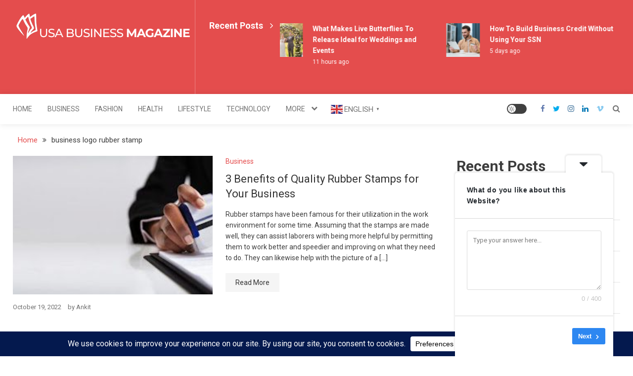

--- FILE ---
content_type: text/html; charset=UTF-8
request_url: https://usabusinessmagazine.com/tag/business-logo-rubber-stamp/
body_size: 50860
content:
<!doctype html>
<html dir="ltr" lang="en-US" prefix="og: https://ogp.me/ns#">
<head>
	<script async src="https://pagead2.googlesyndication.com/pagead/js/adsbygoogle.js?client=ca-pub-4407276827360200"
     crossorigin="anonymous"></script>
	<meta name="google-site-verification" content="VGPib7eJ_355tCR7kHErWgb63moXHe_Dn5yoP7gitpA" />
	<meta name="yandex-verification" content="177563640c5c4722" />
	<meta charset="UTF-8">
	<meta name="viewport" content="width=device-width, initial-scale=1">
	<link rel="profile" href="https://gmpg.org/xfn/11">

	<title>business logo rubber stamp</title>

		<!-- All in One SEO 4.9.3 - aioseo.com -->
	<meta name="robots" content="max-image-preview:large" />
	<meta name="p:domain_verify" content="01ad0ce096dedf6e8da7238bad17691a" />
	<meta name="yandex-verification" content="177563640c5c4722" />
	<link rel="canonical" href="https://usabusinessmagazine.com/tag/business-logo-rubber-stamp/" />
	<meta name="generator" content="All in One SEO (AIOSEO) 4.9.3" />
		<script type="application/ld+json" class="aioseo-schema">
			{"@context":"https:\/\/schema.org","@graph":[{"@type":"BreadcrumbList","@id":"https:\/\/usabusinessmagazine.com\/tag\/business-logo-rubber-stamp\/#breadcrumblist","itemListElement":[{"@type":"ListItem","@id":"https:\/\/usabusinessmagazine.com#listItem","position":1,"name":"Home","item":"https:\/\/usabusinessmagazine.com","nextItem":{"@type":"ListItem","@id":"https:\/\/usabusinessmagazine.com\/tag\/business-logo-rubber-stamp\/#listItem","name":"business logo rubber stamp"}},{"@type":"ListItem","@id":"https:\/\/usabusinessmagazine.com\/tag\/business-logo-rubber-stamp\/#listItem","position":2,"name":"business logo rubber stamp","previousItem":{"@type":"ListItem","@id":"https:\/\/usabusinessmagazine.com#listItem","name":"Home"}}]},{"@type":"CollectionPage","@id":"https:\/\/usabusinessmagazine.com\/tag\/business-logo-rubber-stamp\/#collectionpage","url":"https:\/\/usabusinessmagazine.com\/tag\/business-logo-rubber-stamp\/","name":"business logo rubber stamp","inLanguage":"en-US","isPartOf":{"@id":"https:\/\/usabusinessmagazine.com\/#website"},"breadcrumb":{"@id":"https:\/\/usabusinessmagazine.com\/tag\/business-logo-rubber-stamp\/#breadcrumblist"}},{"@type":"Organization","@id":"https:\/\/usabusinessmagazine.com\/#organization","name":"Business news updates","description":"Your Gateway to Business & Fame","url":"https:\/\/usabusinessmagazine.com\/","email":"usabusinessmagazine@gmail.com","numberOfEmployees":{"@type":"QuantitativeValue","value":5},"logo":{"@type":"ImageObject","url":"https:\/\/i0.wp.com\/usabusinessmagazine.com\/wp-content\/uploads\/2026\/01\/Screenshot_2.png?fit=536%2C411&ssl=1","@id":"https:\/\/usabusinessmagazine.com\/tag\/business-logo-rubber-stamp\/#organizationLogo","width":536,"height":411,"caption":"USA Business Magazine"},"image":{"@id":"https:\/\/usabusinessmagazine.com\/tag\/business-logo-rubber-stamp\/#organizationLogo"},"sameAs":["https:\/\/x.com\/UsabusinessM","https:\/\/in.pinterest.com\/usabusinessmagazine1\/"]},{"@type":"WebSite","@id":"https:\/\/usabusinessmagazine.com\/#website","url":"https:\/\/usabusinessmagazine.com\/","name":"USA Business Magazine","alternateName":"USA Business Magazine","description":"Your Gateway to Business & Fame","inLanguage":"en-US","publisher":{"@id":"https:\/\/usabusinessmagazine.com\/#organization"}}]}
		</script>
		<!-- All in One SEO -->

<!-- Jetpack Site Verification Tags -->
<meta name="google-site-verification" content="_yafs0VcdszW2HV5Vu9YZ9wBBuUQ99HZwzfo4UoIfNc" />
<meta name="p:domain_verify" content="01ad0ce096dedf6e8da7238bad17691a" />
<link rel='dns-prefetch' href='//stats.wp.com' />
<link rel='dns-prefetch' href='//www.googletagmanager.com' />
<link rel='dns-prefetch' href='//fonts.googleapis.com' />
<link rel='dns-prefetch' href='//widgets.wp.com' />
<link rel='dns-prefetch' href='//s0.wp.com' />
<link rel='dns-prefetch' href='//0.gravatar.com' />
<link rel='dns-prefetch' href='//1.gravatar.com' />
<link rel='dns-prefetch' href='//2.gravatar.com' />
<link rel='preconnect' href='//i0.wp.com' />
<link rel='preconnect' href='//c0.wp.com' />
<link rel="alternate" type="application/rss+xml" title="USA Business Magazines – Headlines That Shape Tomorrow &raquo; Feed" href="https://usabusinessmagazine.com/feed/" />
<script data-cfasync="false" data-wpfc-render="false">
		(function () {
			window.dataLayer = window.dataLayer || [];function gtag(){dataLayer.push(arguments);}

			// Set the developer ID.
			gtag('set', 'developer_id.dMmRkYz', true);

			// Set default consent state based on plugin settings.
			gtag('consent', 'default', {
				'ad_storage': 'denied',
				'analytics_storage': 'denied',
				'ad_user_data': 'denied',
				'ad_personalization': 'denied',
				'security_storage': 'granted',
				'functionality_storage': 'granted',
				'wait_for_update': 500,
			});
		})();
	</script>		<style>
			.lazyload,
			.lazyloading {
				max-width: 100%;
			}
		</style>
				<!-- This site uses the Google Analytics by MonsterInsights plugin v9.11.1 - Using Analytics tracking - https://www.monsterinsights.com/ -->
							<script src="//www.googletagmanager.com/gtag/js?id=G-QV2JVSZN5H"  data-cfasync="false" data-wpfc-render="false" type="text/javascript" async></script>
			<script data-cfasync="false" data-wpfc-render="false" type="text/javascript">
				var mi_version = '9.11.1';
				var mi_track_user = true;
				var mi_no_track_reason = '';
								var MonsterInsightsDefaultLocations = {"page_location":"https:\/\/usabusinessmagazine.com\/tag\/business-logo-rubber-stamp\/"};
								if ( typeof MonsterInsightsPrivacyGuardFilter === 'function' ) {
					var MonsterInsightsLocations = (typeof MonsterInsightsExcludeQuery === 'object') ? MonsterInsightsPrivacyGuardFilter( MonsterInsightsExcludeQuery ) : MonsterInsightsPrivacyGuardFilter( MonsterInsightsDefaultLocations );
				} else {
					var MonsterInsightsLocations = (typeof MonsterInsightsExcludeQuery === 'object') ? MonsterInsightsExcludeQuery : MonsterInsightsDefaultLocations;
				}

								var disableStrs = [
										'ga-disable-G-QV2JVSZN5H',
									];

				/* Function to detect opted out users */
				function __gtagTrackerIsOptedOut() {
					for (var index = 0; index < disableStrs.length; index++) {
						if (document.cookie.indexOf(disableStrs[index] + '=true') > -1) {
							return true;
						}
					}

					return false;
				}

				/* Disable tracking if the opt-out cookie exists. */
				if (__gtagTrackerIsOptedOut()) {
					for (var index = 0; index < disableStrs.length; index++) {
						window[disableStrs[index]] = true;
					}
				}

				/* Opt-out function */
				function __gtagTrackerOptout() {
					for (var index = 0; index < disableStrs.length; index++) {
						document.cookie = disableStrs[index] + '=true; expires=Thu, 31 Dec 2099 23:59:59 UTC; path=/';
						window[disableStrs[index]] = true;
					}
				}

				if ('undefined' === typeof gaOptout) {
					function gaOptout() {
						__gtagTrackerOptout();
					}
				}
								window.dataLayer = window.dataLayer || [];

				window.MonsterInsightsDualTracker = {
					helpers: {},
					trackers: {},
				};
				if (mi_track_user) {
					function __gtagDataLayer() {
						dataLayer.push(arguments);
					}

					function __gtagTracker(type, name, parameters) {
						if (!parameters) {
							parameters = {};
						}

						if (parameters.send_to) {
							__gtagDataLayer.apply(null, arguments);
							return;
						}

						if (type === 'event') {
														parameters.send_to = monsterinsights_frontend.v4_id;
							var hookName = name;
							if (typeof parameters['event_category'] !== 'undefined') {
								hookName = parameters['event_category'] + ':' + name;
							}

							if (typeof MonsterInsightsDualTracker.trackers[hookName] !== 'undefined') {
								MonsterInsightsDualTracker.trackers[hookName](parameters);
							} else {
								__gtagDataLayer('event', name, parameters);
							}
							
						} else {
							__gtagDataLayer.apply(null, arguments);
						}
					}

					__gtagTracker('js', new Date());
					__gtagTracker('set', {
						'developer_id.dZGIzZG': true,
											});
					if ( MonsterInsightsLocations.page_location ) {
						__gtagTracker('set', MonsterInsightsLocations);
					}
										__gtagTracker('config', 'G-QV2JVSZN5H', {"forceSSL":"true","link_attribution":"true"} );
										window.gtag = __gtagTracker;										(function () {
						/* https://developers.google.com/analytics/devguides/collection/analyticsjs/ */
						/* ga and __gaTracker compatibility shim. */
						var noopfn = function () {
							return null;
						};
						var newtracker = function () {
							return new Tracker();
						};
						var Tracker = function () {
							return null;
						};
						var p = Tracker.prototype;
						p.get = noopfn;
						p.set = noopfn;
						p.send = function () {
							var args = Array.prototype.slice.call(arguments);
							args.unshift('send');
							__gaTracker.apply(null, args);
						};
						var __gaTracker = function () {
							var len = arguments.length;
							if (len === 0) {
								return;
							}
							var f = arguments[len - 1];
							if (typeof f !== 'object' || f === null || typeof f.hitCallback !== 'function') {
								if ('send' === arguments[0]) {
									var hitConverted, hitObject = false, action;
									if ('event' === arguments[1]) {
										if ('undefined' !== typeof arguments[3]) {
											hitObject = {
												'eventAction': arguments[3],
												'eventCategory': arguments[2],
												'eventLabel': arguments[4],
												'value': arguments[5] ? arguments[5] : 1,
											}
										}
									}
									if ('pageview' === arguments[1]) {
										if ('undefined' !== typeof arguments[2]) {
											hitObject = {
												'eventAction': 'page_view',
												'page_path': arguments[2],
											}
										}
									}
									if (typeof arguments[2] === 'object') {
										hitObject = arguments[2];
									}
									if (typeof arguments[5] === 'object') {
										Object.assign(hitObject, arguments[5]);
									}
									if ('undefined' !== typeof arguments[1].hitType) {
										hitObject = arguments[1];
										if ('pageview' === hitObject.hitType) {
											hitObject.eventAction = 'page_view';
										}
									}
									if (hitObject) {
										action = 'timing' === arguments[1].hitType ? 'timing_complete' : hitObject.eventAction;
										hitConverted = mapArgs(hitObject);
										__gtagTracker('event', action, hitConverted);
									}
								}
								return;
							}

							function mapArgs(args) {
								var arg, hit = {};
								var gaMap = {
									'eventCategory': 'event_category',
									'eventAction': 'event_action',
									'eventLabel': 'event_label',
									'eventValue': 'event_value',
									'nonInteraction': 'non_interaction',
									'timingCategory': 'event_category',
									'timingVar': 'name',
									'timingValue': 'value',
									'timingLabel': 'event_label',
									'page': 'page_path',
									'location': 'page_location',
									'title': 'page_title',
									'referrer' : 'page_referrer',
								};
								for (arg in args) {
																		if (!(!args.hasOwnProperty(arg) || !gaMap.hasOwnProperty(arg))) {
										hit[gaMap[arg]] = args[arg];
									} else {
										hit[arg] = args[arg];
									}
								}
								return hit;
							}

							try {
								f.hitCallback();
							} catch (ex) {
							}
						};
						__gaTracker.create = newtracker;
						__gaTracker.getByName = newtracker;
						__gaTracker.getAll = function () {
							return [];
						};
						__gaTracker.remove = noopfn;
						__gaTracker.loaded = true;
						window['__gaTracker'] = __gaTracker;
					})();
									} else {
										console.log("");
					(function () {
						function __gtagTracker() {
							return null;
						}

						window['__gtagTracker'] = __gtagTracker;
						window['gtag'] = __gtagTracker;
					})();
									}
			</script>
							<!-- / Google Analytics by MonsterInsights -->
		<style id='wp-img-auto-sizes-contain-inline-css' type='text/css'>
img:is([sizes=auto i],[sizes^="auto," i]){contain-intrinsic-size:3000px 1500px}
/*# sourceURL=wp-img-auto-sizes-contain-inline-css */
</style>

<style id='wp-emoji-styles-inline-css' type='text/css'>

	img.wp-smiley, img.emoji {
		display: inline !important;
		border: none !important;
		box-shadow: none !important;
		height: 1em !important;
		width: 1em !important;
		margin: 0 0.07em !important;
		vertical-align: -0.1em !important;
		background: none !important;
		padding: 0 !important;
	}
/*# sourceURL=wp-emoji-styles-inline-css */
</style>
<link rel='stylesheet' id='wp-block-library-css' href='https://c0.wp.com/c/6.9/wp-includes/css/dist/block-library/style.min.css' type='text/css' media='all' />
<style id='wp-block-archives-inline-css' type='text/css'>
.wp-block-archives{box-sizing:border-box}.wp-block-archives-dropdown label{display:block}
/*# sourceURL=https://c0.wp.com/c/6.9/wp-includes/blocks/archives/style.min.css */
</style>
<style id='wp-block-categories-inline-css' type='text/css'>
.wp-block-categories{box-sizing:border-box}.wp-block-categories.alignleft{margin-right:2em}.wp-block-categories.alignright{margin-left:2em}.wp-block-categories.wp-block-categories-dropdown.aligncenter{text-align:center}.wp-block-categories .wp-block-categories__label{display:block;width:100%}
/*# sourceURL=https://c0.wp.com/c/6.9/wp-includes/blocks/categories/style.min.css */
</style>
<style id='wp-block-heading-inline-css' type='text/css'>
h1:where(.wp-block-heading).has-background,h2:where(.wp-block-heading).has-background,h3:where(.wp-block-heading).has-background,h4:where(.wp-block-heading).has-background,h5:where(.wp-block-heading).has-background,h6:where(.wp-block-heading).has-background{padding:1.25em 2.375em}h1.has-text-align-left[style*=writing-mode]:where([style*=vertical-lr]),h1.has-text-align-right[style*=writing-mode]:where([style*=vertical-rl]),h2.has-text-align-left[style*=writing-mode]:where([style*=vertical-lr]),h2.has-text-align-right[style*=writing-mode]:where([style*=vertical-rl]),h3.has-text-align-left[style*=writing-mode]:where([style*=vertical-lr]),h3.has-text-align-right[style*=writing-mode]:where([style*=vertical-rl]),h4.has-text-align-left[style*=writing-mode]:where([style*=vertical-lr]),h4.has-text-align-right[style*=writing-mode]:where([style*=vertical-rl]),h5.has-text-align-left[style*=writing-mode]:where([style*=vertical-lr]),h5.has-text-align-right[style*=writing-mode]:where([style*=vertical-rl]),h6.has-text-align-left[style*=writing-mode]:where([style*=vertical-lr]),h6.has-text-align-right[style*=writing-mode]:where([style*=vertical-rl]){rotate:180deg}
/*# sourceURL=https://c0.wp.com/c/6.9/wp-includes/blocks/heading/style.min.css */
</style>
<style id='wp-block-latest-posts-inline-css' type='text/css'>
.wp-block-latest-posts{box-sizing:border-box}.wp-block-latest-posts.alignleft{margin-right:2em}.wp-block-latest-posts.alignright{margin-left:2em}.wp-block-latest-posts.wp-block-latest-posts__list{list-style:none}.wp-block-latest-posts.wp-block-latest-posts__list li{clear:both;overflow-wrap:break-word}.wp-block-latest-posts.is-grid{display:flex;flex-wrap:wrap}.wp-block-latest-posts.is-grid li{margin:0 1.25em 1.25em 0;width:100%}@media (min-width:600px){.wp-block-latest-posts.columns-2 li{width:calc(50% - .625em)}.wp-block-latest-posts.columns-2 li:nth-child(2n){margin-right:0}.wp-block-latest-posts.columns-3 li{width:calc(33.33333% - .83333em)}.wp-block-latest-posts.columns-3 li:nth-child(3n){margin-right:0}.wp-block-latest-posts.columns-4 li{width:calc(25% - .9375em)}.wp-block-latest-posts.columns-4 li:nth-child(4n){margin-right:0}.wp-block-latest-posts.columns-5 li{width:calc(20% - 1em)}.wp-block-latest-posts.columns-5 li:nth-child(5n){margin-right:0}.wp-block-latest-posts.columns-6 li{width:calc(16.66667% - 1.04167em)}.wp-block-latest-posts.columns-6 li:nth-child(6n){margin-right:0}}:root :where(.wp-block-latest-posts.is-grid){padding:0}:root :where(.wp-block-latest-posts.wp-block-latest-posts__list){padding-left:0}.wp-block-latest-posts__post-author,.wp-block-latest-posts__post-date{display:block;font-size:.8125em}.wp-block-latest-posts__post-excerpt,.wp-block-latest-posts__post-full-content{margin-bottom:1em;margin-top:.5em}.wp-block-latest-posts__featured-image a{display:inline-block}.wp-block-latest-posts__featured-image img{height:auto;max-width:100%;width:auto}.wp-block-latest-posts__featured-image.alignleft{float:left;margin-right:1em}.wp-block-latest-posts__featured-image.alignright{float:right;margin-left:1em}.wp-block-latest-posts__featured-image.aligncenter{margin-bottom:1em;text-align:center}
/*# sourceURL=https://c0.wp.com/c/6.9/wp-includes/blocks/latest-posts/style.min.css */
</style>
<style id='wp-block-page-list-inline-css' type='text/css'>
.wp-block-navigation .wp-block-page-list{align-items:var(--navigation-layout-align,initial);background-color:inherit;display:flex;flex-direction:var(--navigation-layout-direction,initial);flex-wrap:var(--navigation-layout-wrap,wrap);justify-content:var(--navigation-layout-justify,initial)}.wp-block-navigation .wp-block-navigation-item{background-color:inherit}.wp-block-page-list{box-sizing:border-box}
/*# sourceURL=https://c0.wp.com/c/6.9/wp-includes/blocks/page-list/style.min.css */
</style>
<style id='wp-block-group-inline-css' type='text/css'>
.wp-block-group{box-sizing:border-box}:where(.wp-block-group.wp-block-group-is-layout-constrained){position:relative}
/*# sourceURL=https://c0.wp.com/c/6.9/wp-includes/blocks/group/style.min.css */
</style>
<style id='global-styles-inline-css' type='text/css'>
:root{--wp--preset--aspect-ratio--square: 1;--wp--preset--aspect-ratio--4-3: 4/3;--wp--preset--aspect-ratio--3-4: 3/4;--wp--preset--aspect-ratio--3-2: 3/2;--wp--preset--aspect-ratio--2-3: 2/3;--wp--preset--aspect-ratio--16-9: 16/9;--wp--preset--aspect-ratio--9-16: 9/16;--wp--preset--color--black: #000000;--wp--preset--color--cyan-bluish-gray: #abb8c3;--wp--preset--color--white: #ffffff;--wp--preset--color--pale-pink: #f78da7;--wp--preset--color--vivid-red: #cf2e2e;--wp--preset--color--luminous-vivid-orange: #ff6900;--wp--preset--color--luminous-vivid-amber: #fcb900;--wp--preset--color--light-green-cyan: #7bdcb5;--wp--preset--color--vivid-green-cyan: #00d084;--wp--preset--color--pale-cyan-blue: #8ed1fc;--wp--preset--color--vivid-cyan-blue: #0693e3;--wp--preset--color--vivid-purple: #9b51e0;--wp--preset--gradient--vivid-cyan-blue-to-vivid-purple: linear-gradient(135deg,rgb(6,147,227) 0%,rgb(155,81,224) 100%);--wp--preset--gradient--light-green-cyan-to-vivid-green-cyan: linear-gradient(135deg,rgb(122,220,180) 0%,rgb(0,208,130) 100%);--wp--preset--gradient--luminous-vivid-amber-to-luminous-vivid-orange: linear-gradient(135deg,rgb(252,185,0) 0%,rgb(255,105,0) 100%);--wp--preset--gradient--luminous-vivid-orange-to-vivid-red: linear-gradient(135deg,rgb(255,105,0) 0%,rgb(207,46,46) 100%);--wp--preset--gradient--very-light-gray-to-cyan-bluish-gray: linear-gradient(135deg,rgb(238,238,238) 0%,rgb(169,184,195) 100%);--wp--preset--gradient--cool-to-warm-spectrum: linear-gradient(135deg,rgb(74,234,220) 0%,rgb(151,120,209) 20%,rgb(207,42,186) 40%,rgb(238,44,130) 60%,rgb(251,105,98) 80%,rgb(254,248,76) 100%);--wp--preset--gradient--blush-light-purple: linear-gradient(135deg,rgb(255,206,236) 0%,rgb(152,150,240) 100%);--wp--preset--gradient--blush-bordeaux: linear-gradient(135deg,rgb(254,205,165) 0%,rgb(254,45,45) 50%,rgb(107,0,62) 100%);--wp--preset--gradient--luminous-dusk: linear-gradient(135deg,rgb(255,203,112) 0%,rgb(199,81,192) 50%,rgb(65,88,208) 100%);--wp--preset--gradient--pale-ocean: linear-gradient(135deg,rgb(255,245,203) 0%,rgb(182,227,212) 50%,rgb(51,167,181) 100%);--wp--preset--gradient--electric-grass: linear-gradient(135deg,rgb(202,248,128) 0%,rgb(113,206,126) 100%);--wp--preset--gradient--midnight: linear-gradient(135deg,rgb(2,3,129) 0%,rgb(40,116,252) 100%);--wp--preset--font-size--small: 13px;--wp--preset--font-size--medium: 20px;--wp--preset--font-size--large: 36px;--wp--preset--font-size--x-large: 42px;--wp--preset--spacing--20: 0.44rem;--wp--preset--spacing--30: 0.67rem;--wp--preset--spacing--40: 1rem;--wp--preset--spacing--50: 1.5rem;--wp--preset--spacing--60: 2.25rem;--wp--preset--spacing--70: 3.38rem;--wp--preset--spacing--80: 5.06rem;--wp--preset--shadow--natural: 6px 6px 9px rgba(0, 0, 0, 0.2);--wp--preset--shadow--deep: 12px 12px 50px rgba(0, 0, 0, 0.4);--wp--preset--shadow--sharp: 6px 6px 0px rgba(0, 0, 0, 0.2);--wp--preset--shadow--outlined: 6px 6px 0px -3px rgb(255, 255, 255), 6px 6px rgb(0, 0, 0);--wp--preset--shadow--crisp: 6px 6px 0px rgb(0, 0, 0);}:where(.is-layout-flex){gap: 0.5em;}:where(.is-layout-grid){gap: 0.5em;}body .is-layout-flex{display: flex;}.is-layout-flex{flex-wrap: wrap;align-items: center;}.is-layout-flex > :is(*, div){margin: 0;}body .is-layout-grid{display: grid;}.is-layout-grid > :is(*, div){margin: 0;}:where(.wp-block-columns.is-layout-flex){gap: 2em;}:where(.wp-block-columns.is-layout-grid){gap: 2em;}:where(.wp-block-post-template.is-layout-flex){gap: 1.25em;}:where(.wp-block-post-template.is-layout-grid){gap: 1.25em;}.has-black-color{color: var(--wp--preset--color--black) !important;}.has-cyan-bluish-gray-color{color: var(--wp--preset--color--cyan-bluish-gray) !important;}.has-white-color{color: var(--wp--preset--color--white) !important;}.has-pale-pink-color{color: var(--wp--preset--color--pale-pink) !important;}.has-vivid-red-color{color: var(--wp--preset--color--vivid-red) !important;}.has-luminous-vivid-orange-color{color: var(--wp--preset--color--luminous-vivid-orange) !important;}.has-luminous-vivid-amber-color{color: var(--wp--preset--color--luminous-vivid-amber) !important;}.has-light-green-cyan-color{color: var(--wp--preset--color--light-green-cyan) !important;}.has-vivid-green-cyan-color{color: var(--wp--preset--color--vivid-green-cyan) !important;}.has-pale-cyan-blue-color{color: var(--wp--preset--color--pale-cyan-blue) !important;}.has-vivid-cyan-blue-color{color: var(--wp--preset--color--vivid-cyan-blue) !important;}.has-vivid-purple-color{color: var(--wp--preset--color--vivid-purple) !important;}.has-black-background-color{background-color: var(--wp--preset--color--black) !important;}.has-cyan-bluish-gray-background-color{background-color: var(--wp--preset--color--cyan-bluish-gray) !important;}.has-white-background-color{background-color: var(--wp--preset--color--white) !important;}.has-pale-pink-background-color{background-color: var(--wp--preset--color--pale-pink) !important;}.has-vivid-red-background-color{background-color: var(--wp--preset--color--vivid-red) !important;}.has-luminous-vivid-orange-background-color{background-color: var(--wp--preset--color--luminous-vivid-orange) !important;}.has-luminous-vivid-amber-background-color{background-color: var(--wp--preset--color--luminous-vivid-amber) !important;}.has-light-green-cyan-background-color{background-color: var(--wp--preset--color--light-green-cyan) !important;}.has-vivid-green-cyan-background-color{background-color: var(--wp--preset--color--vivid-green-cyan) !important;}.has-pale-cyan-blue-background-color{background-color: var(--wp--preset--color--pale-cyan-blue) !important;}.has-vivid-cyan-blue-background-color{background-color: var(--wp--preset--color--vivid-cyan-blue) !important;}.has-vivid-purple-background-color{background-color: var(--wp--preset--color--vivid-purple) !important;}.has-black-border-color{border-color: var(--wp--preset--color--black) !important;}.has-cyan-bluish-gray-border-color{border-color: var(--wp--preset--color--cyan-bluish-gray) !important;}.has-white-border-color{border-color: var(--wp--preset--color--white) !important;}.has-pale-pink-border-color{border-color: var(--wp--preset--color--pale-pink) !important;}.has-vivid-red-border-color{border-color: var(--wp--preset--color--vivid-red) !important;}.has-luminous-vivid-orange-border-color{border-color: var(--wp--preset--color--luminous-vivid-orange) !important;}.has-luminous-vivid-amber-border-color{border-color: var(--wp--preset--color--luminous-vivid-amber) !important;}.has-light-green-cyan-border-color{border-color: var(--wp--preset--color--light-green-cyan) !important;}.has-vivid-green-cyan-border-color{border-color: var(--wp--preset--color--vivid-green-cyan) !important;}.has-pale-cyan-blue-border-color{border-color: var(--wp--preset--color--pale-cyan-blue) !important;}.has-vivid-cyan-blue-border-color{border-color: var(--wp--preset--color--vivid-cyan-blue) !important;}.has-vivid-purple-border-color{border-color: var(--wp--preset--color--vivid-purple) !important;}.has-vivid-cyan-blue-to-vivid-purple-gradient-background{background: var(--wp--preset--gradient--vivid-cyan-blue-to-vivid-purple) !important;}.has-light-green-cyan-to-vivid-green-cyan-gradient-background{background: var(--wp--preset--gradient--light-green-cyan-to-vivid-green-cyan) !important;}.has-luminous-vivid-amber-to-luminous-vivid-orange-gradient-background{background: var(--wp--preset--gradient--luminous-vivid-amber-to-luminous-vivid-orange) !important;}.has-luminous-vivid-orange-to-vivid-red-gradient-background{background: var(--wp--preset--gradient--luminous-vivid-orange-to-vivid-red) !important;}.has-very-light-gray-to-cyan-bluish-gray-gradient-background{background: var(--wp--preset--gradient--very-light-gray-to-cyan-bluish-gray) !important;}.has-cool-to-warm-spectrum-gradient-background{background: var(--wp--preset--gradient--cool-to-warm-spectrum) !important;}.has-blush-light-purple-gradient-background{background: var(--wp--preset--gradient--blush-light-purple) !important;}.has-blush-bordeaux-gradient-background{background: var(--wp--preset--gradient--blush-bordeaux) !important;}.has-luminous-dusk-gradient-background{background: var(--wp--preset--gradient--luminous-dusk) !important;}.has-pale-ocean-gradient-background{background: var(--wp--preset--gradient--pale-ocean) !important;}.has-electric-grass-gradient-background{background: var(--wp--preset--gradient--electric-grass) !important;}.has-midnight-gradient-background{background: var(--wp--preset--gradient--midnight) !important;}.has-small-font-size{font-size: var(--wp--preset--font-size--small) !important;}.has-medium-font-size{font-size: var(--wp--preset--font-size--medium) !important;}.has-large-font-size{font-size: var(--wp--preset--font-size--large) !important;}.has-x-large-font-size{font-size: var(--wp--preset--font-size--x-large) !important;}
/*# sourceURL=global-styles-inline-css */
</style>

<style id='classic-theme-styles-inline-css' type='text/css'>
/*! This file is auto-generated */
.wp-block-button__link{color:#fff;background-color:#32373c;border-radius:9999px;box-shadow:none;text-decoration:none;padding:calc(.667em + 2px) calc(1.333em + 2px);font-size:1.125em}.wp-block-file__button{background:#32373c;color:#fff;text-decoration:none}
/*# sourceURL=/wp-includes/css/classic-themes.min.css */
</style>
<style id='age-gate-custom-inline-css' type='text/css'>
:root{--ag-background-image-position: center center;--ag-background-image-opacity: 1;--ag-form-background: rgba(255,255,255,1);--ag-text-color: #000000;--ag-blur: 5px;}
/*# sourceURL=age-gate-custom-inline-css */
</style>
<link rel='stylesheet' id='age-gate-css' href='https://usabusinessmagazine.com/wp-content/plugins/age-gate/dist/main.css?ver=3.7.2' type='text/css' media='all' />
<style id='age-gate-options-inline-css' type='text/css'>
:root{--ag-background-image-position: center center;--ag-background-image-opacity: 1;--ag-form-background: rgba(255,255,255,1);--ag-text-color: #000000;--ag-blur: 5px;}
/*# sourceURL=age-gate-options-inline-css */
</style>
<link rel='stylesheet' id='toc-screen-css' href='https://usabusinessmagazine.com/wp-content/plugins/table-of-contents-plus/screen.min.css?ver=2411.1' type='text/css' media='all' />
<link rel='stylesheet' id='jetpack-instant-search-css' href='https://usabusinessmagazine.com/wp-content/plugins/jetpack/jetpack_vendor/automattic/jetpack-search/build/instant-search/jp-search.chunk-main-payload.css?minify=false&#038;ver=62e24c826fcd11ccbe81' type='text/css' media='all' />
<link rel='stylesheet' id='wpmagazine-modules-lite-google-fonts-css' href='https://fonts.googleapis.com/css?family=Roboto%3A400%2C100%2C300%2C400%2C500%2C700%2C900%7CYanone+Kaffeesatz%3A200%2C300%2C400%2C500%2C600%2C700%7COpen+Sans%3A300%2C400%2C600%2C700%2C800%7CRoboto+Slab%3A100%2C200%2C300%2C400%2C500%2C600%2C700%2C800%2C900%7CPoppins%3A100%2C200%2C300%2C400%2C500%2C600%2C700%2C800%2C900&#038;subset=latin%2Clatin-ext' type='text/css' media='all' />
<link rel='stylesheet' id='fontawesome-css' href='https://usabusinessmagazine.com/wp-content/plugins/wp-magazine-modules-lite/includes/assets/library/fontawesome/css/all.min.css?ver=5.12.1' type='text/css' media='all' />
<link rel='stylesheet' id='wpmagazine-modules-lite-frontend-css' href='https://usabusinessmagazine.com/wp-content/plugins/wp-magazine-modules-lite/includes/assets/css/build.css?ver=1.1.3' type='text/css' media='all' />
<link rel='stylesheet' id='slick-slider-css' href='https://usabusinessmagazine.com/wp-content/plugins/wp-magazine-modules-lite/includes/assets/library/slick-slider/css/slick.css?ver=1.8.0' type='text/css' media='all' />
<link rel='stylesheet' id='slick-slider-theme-css' href='https://usabusinessmagazine.com/wp-content/plugins/wp-magazine-modules-lite/includes/assets/library/slick-slider/css/slick-theme.css?ver=1.8.0' type='text/css' media='all' />
<link rel='stylesheet' id='mismo-fonts-css' href='https://fonts.googleapis.com/css?family=Roboto%3A300%2C400%2C500%2C700%2C900&#038;subset=latin%2Clatin-ext' type='text/css' media='all' />
<link rel='stylesheet' id='font-awesome-style-css' href='https://usabusinessmagazine.com/wp-content/themes/mismo/assets/library/font-awesome/css/font-awesome.min.css?ver=4.7.0' type='text/css' media='all' />
<link rel='stylesheet' id='lightslider-style-css' href='https://usabusinessmagazine.com/wp-content/themes/mismo/assets/library/lightslider/css/lightslider.min.css?ver=1.1.3' type='text/css' media='all' />
<link rel='stylesheet' id='mismo-preloader-style-css' href='https://usabusinessmagazine.com/wp-content/themes/mismo/assets/css/m-preloader.css?ver=1.2.3' type='text/css' media='all' />
<link rel='stylesheet' id='animate-style-css' href='https://usabusinessmagazine.com/wp-content/themes/mismo/assets/library/animate/animate.min.css?ver=3.7.2' type='text/css' media='all' />
<link rel='stylesheet' id='mismo-style-css' href='https://usabusinessmagazine.com/wp-content/themes/mismo/style.css?ver=1.2.3' type='text/css' media='all' />
<style id='mismo-style-inline-css' type='text/css'>
.category-button.m-cat-usabusinessmagazine a{color:#e44d4d}
.category-button.m-cat-21587 a{color:#e44d4d}
.category-button.m-cat-21587 a:hover{color:#bc2525}
.category-button.m-cat-21587 a:after{border-color:#e44d4d}
.category-button.m-cat-21587 a:hover::after{border-color:#bc2525}
#site-navigation ul li a .menu-item-description{background:#b21b1b}
#site-navigation ul li a .menu-item-description:after{border-top-color:#b21b1b}
.category-button.m-cat-alcohol a{color:#e44d4d}
.category-button.m-cat-23861 a{color:#e44d4d}
.category-button.m-cat-23861 a:hover{color:#bc2525}
.category-button.m-cat-23861 a:after{border-color:#e44d4d}
.category-button.m-cat-23861 a:hover::after{border-color:#bc2525}
#site-navigation ul li a .menu-item-description{background:#b21b1b}
#site-navigation ul li a .menu-item-description:after{border-top-color:#b21b1b}
.category-button.m-cat-automotive a{color:#e44d4d}
.category-button.m-cat-1182 a{color:#e44d4d}
.category-button.m-cat-1182 a:hover{color:#bc2525}
.category-button.m-cat-1182 a:after{border-color:#e44d4d}
.category-button.m-cat-1182 a:hover::after{border-color:#bc2525}
#site-navigation ul li a .menu-item-description{background:#b21b1b}
#site-navigation ul li a .menu-item-description:after{border-top-color:#b21b1b}
.category-button.m-cat-betting a{color:#e44d4d}
.category-button.m-cat-1399 a{color:#e44d4d}
.category-button.m-cat-1399 a:hover{color:#bc2525}
.category-button.m-cat-1399 a:after{border-color:#e44d4d}
.category-button.m-cat-1399 a:hover::after{border-color:#bc2525}
#site-navigation ul li a .menu-item-description{background:#b21b1b}
#site-navigation ul li a .menu-item-description:after{border-top-color:#b21b1b}
.category-button.m-cat-biography a{color:#e44d4d}
.category-button.m-cat-16357 a{color:#e44d4d}
.category-button.m-cat-16357 a:hover{color:#bc2525}
.category-button.m-cat-16357 a:after{border-color:#e44d4d}
.category-button.m-cat-16357 a:hover::after{border-color:#bc2525}
#site-navigation ul li a .menu-item-description{background:#b21b1b}
#site-navigation ul li a .menu-item-description:after{border-top-color:#b21b1b}
.category-button.m-cat-blogs a{color:#e44d4d}
.category-button.m-cat-21994 a{color:#e44d4d}
.category-button.m-cat-21994 a:hover{color:#bc2525}
.category-button.m-cat-21994 a:after{border-color:#e44d4d}
.category-button.m-cat-21994 a:hover::after{border-color:#bc2525}
#site-navigation ul li a .menu-item-description{background:#b21b1b}
#site-navigation ul li a .menu-item-description:after{border-top-color:#b21b1b}
.category-button.m-cat-business a{color:#e44d4d}
.category-button.m-cat-1 a{color:#e44d4d}
.category-button.m-cat-1 a:hover{color:#bc2525}
.category-button.m-cat-1 a:after{border-color:#e44d4d}
.category-button.m-cat-1 a:hover::after{border-color:#bc2525}
#site-navigation ul li a .menu-item-description{background:#b21b1b}
#site-navigation ul li a .menu-item-description:after{border-top-color:#b21b1b}
.category-button.m-cat-casino a{color:#e44d4d}
.category-button.m-cat-3483 a{color:#e44d4d}
.category-button.m-cat-3483 a:hover{color:#bc2525}
.category-button.m-cat-3483 a:after{border-color:#e44d4d}
.category-button.m-cat-3483 a:hover::after{border-color:#bc2525}
#site-navigation ul li a .menu-item-description{background:#b21b1b}
#site-navigation ul li a .menu-item-description:after{border-top-color:#b21b1b}
.category-button.m-cat-cbd a{color:#e44d4d}
.category-button.m-cat-1040 a{color:#e44d4d}
.category-button.m-cat-1040 a:hover{color:#bc2525}
.category-button.m-cat-1040 a:after{border-color:#e44d4d}
.category-button.m-cat-1040 a:hover::after{border-color:#bc2525}
#site-navigation ul li a .menu-item-description{background:#b21b1b}
#site-navigation ul li a .menu-item-description:after{border-top-color:#b21b1b}
.category-button.m-cat-celebrity a{color:#e44d4d}
.category-button.m-cat-19736 a{color:#e44d4d}
.category-button.m-cat-19736 a:hover{color:#bc2525}
.category-button.m-cat-19736 a:after{border-color:#e44d4d}
.category-button.m-cat-19736 a:hover::after{border-color:#bc2525}
#site-navigation ul li a .menu-item-description{background:#b21b1b}
#site-navigation ul li a .menu-item-description:after{border-top-color:#b21b1b}
.category-button.m-cat-cosmetic-treatments a{color:#e44d4d}
.category-button.m-cat-24312 a{color:#e44d4d}
.category-button.m-cat-24312 a:hover{color:#bc2525}
.category-button.m-cat-24312 a:after{border-color:#e44d4d}
.category-button.m-cat-24312 a:hover::after{border-color:#bc2525}
#site-navigation ul li a .menu-item-description{background:#b21b1b}
#site-navigation ul li a .menu-item-description:after{border-top-color:#b21b1b}
.category-button.m-cat-crypto a{color:#e44d4d}
.category-button.m-cat-1176 a{color:#e44d4d}
.category-button.m-cat-1176 a:hover{color:#bc2525}
.category-button.m-cat-1176 a:after{border-color:#e44d4d}
.category-button.m-cat-1176 a:hover::after{border-color:#bc2525}
#site-navigation ul li a .menu-item-description{background:#b21b1b}
#site-navigation ul li a .menu-item-description:after{border-top-color:#b21b1b}
.category-button.m-cat-dental-services a{color:#e44d4d}
.category-button.m-cat-24289 a{color:#e44d4d}
.category-button.m-cat-24289 a:hover{color:#bc2525}
.category-button.m-cat-24289 a:after{border-color:#e44d4d}
.category-button.m-cat-24289 a:hover::after{border-color:#bc2525}
#site-navigation ul li a .menu-item-description{background:#b21b1b}
#site-navigation ul li a .menu-item-description:after{border-top-color:#b21b1b}
.category-button.m-cat-development a{color:#e44d4d}
.category-button.m-cat-2430 a{color:#e44d4d}
.category-button.m-cat-2430 a:hover{color:#bc2525}
.category-button.m-cat-2430 a:after{border-color:#e44d4d}
.category-button.m-cat-2430 a:hover::after{border-color:#bc2525}
#site-navigation ul li a .menu-item-description{background:#b21b1b}
#site-navigation ul li a .menu-item-description:after{border-top-color:#b21b1b}
.category-button.m-cat-digital-marketing a{color:#e44d4d}
.category-button.m-cat-352 a{color:#e44d4d}
.category-button.m-cat-352 a:hover{color:#bc2525}
.category-button.m-cat-352 a:after{border-color:#e44d4d}
.category-button.m-cat-352 a:hover::after{border-color:#bc2525}
#site-navigation ul li a .menu-item-description{background:#b21b1b}
#site-navigation ul li a .menu-item-description:after{border-top-color:#b21b1b}
.category-button.m-cat-ear-care-products a{color:#e44d4d}
.category-button.m-cat-23988 a{color:#e44d4d}
.category-button.m-cat-23988 a:hover{color:#bc2525}
.category-button.m-cat-23988 a:after{border-color:#e44d4d}
.category-button.m-cat-23988 a:hover::after{border-color:#bc2525}
#site-navigation ul li a .menu-item-description{background:#b21b1b}
#site-navigation ul li a .menu-item-description:after{border-top-color:#b21b1b}
.category-button.m-cat-education a{color:#e44d4d}
.category-button.m-cat-847 a{color:#e44d4d}
.category-button.m-cat-847 a:hover{color:#bc2525}
.category-button.m-cat-847 a:after{border-color:#e44d4d}
.category-button.m-cat-847 a:hover::after{border-color:#bc2525}
#site-navigation ul li a .menu-item-description{background:#b21b1b}
#site-navigation ul li a .menu-item-description:after{border-top-color:#b21b1b}
.category-button.m-cat-entertainment a{color:#e44d4d}
.category-button.m-cat-74 a{color:#e44d4d}
.category-button.m-cat-74 a:hover{color:#bc2525}
.category-button.m-cat-74 a:after{border-color:#e44d4d}
.category-button.m-cat-74 a:hover::after{border-color:#bc2525}
#site-navigation ul li a .menu-item-description{background:#b21b1b}
#site-navigation ul li a .menu-item-description:after{border-top-color:#b21b1b}
.category-button.m-cat-event a{color:#e44d4d}
.category-button.m-cat-23880 a{color:#e44d4d}
.category-button.m-cat-23880 a:hover{color:#bc2525}
.category-button.m-cat-23880 a:after{border-color:#e44d4d}
.category-button.m-cat-23880 a:hover::after{border-color:#bc2525}
#site-navigation ul li a .menu-item-description{background:#b21b1b}
#site-navigation ul li a .menu-item-description:after{border-top-color:#b21b1b}
.category-button.m-cat-fashion a{color:#23a82c}
.category-button.m-cat-3 a{color:#23a82c}
.category-button.m-cat-3 a:hover{color:#008004}
.category-button.m-cat-3 a:after{border-color:#23a82c}
.category-button.m-cat-3 a:hover::after{border-color:#008004}
#site-navigation ul li a .menu-item-description{background:#b21b1b}
#site-navigation ul li a .menu-item-description:after{border-top-color:#b21b1b}
.category-button.m-cat-finance a{color:#e44d4d}
.category-button.m-cat-629 a{color:#e44d4d}
.category-button.m-cat-629 a:hover{color:#bc2525}
.category-button.m-cat-629 a:after{border-color:#e44d4d}
.category-button.m-cat-629 a:hover::after{border-color:#bc2525}
#site-navigation ul li a .menu-item-description{background:#b21b1b}
#site-navigation ul li a .menu-item-description:after{border-top-color:#b21b1b}
.category-button.m-cat-fitness a{color:#e44d4d}
.category-button.m-cat-1533 a{color:#e44d4d}
.category-button.m-cat-1533 a:hover{color:#bc2525}
.category-button.m-cat-1533 a:after{border-color:#e44d4d}
.category-button.m-cat-1533 a:hover::after{border-color:#bc2525}
#site-navigation ul li a .menu-item-description{background:#b21b1b}
#site-navigation ul li a .menu-item-description:after{border-top-color:#b21b1b}
.category-button.m-cat-flower-services a{color:#e44d4d}
.category-button.m-cat-24291 a{color:#e44d4d}
.category-button.m-cat-24291 a:hover{color:#bc2525}
.category-button.m-cat-24291 a:after{border-color:#e44d4d}
.category-button.m-cat-24291 a:hover::after{border-color:#bc2525}
#site-navigation ul li a .menu-item-description{background:#b21b1b}
#site-navigation ul li a .menu-item-description:after{border-top-color:#b21b1b}
.category-button.m-cat-food a{color:#e44d4d}
.category-button.m-cat-5 a{color:#e44d4d}
.category-button.m-cat-5 a:hover{color:#bc2525}
.category-button.m-cat-5 a:after{border-color:#e44d4d}
.category-button.m-cat-5 a:hover::after{border-color:#bc2525}
#site-navigation ul li a .menu-item-description{background:#b21b1b}
#site-navigation ul li a .menu-item-description:after{border-top-color:#b21b1b}
.category-button.m-cat-games a{color:#e44d4d}
.category-button.m-cat-3711 a{color:#e44d4d}
.category-button.m-cat-3711 a:hover{color:#bc2525}
.category-button.m-cat-3711 a:after{border-color:#e44d4d}
.category-button.m-cat-3711 a:hover::after{border-color:#bc2525}
#site-navigation ul li a .menu-item-description{background:#b21b1b}
#site-navigation ul li a .menu-item-description:after{border-top-color:#b21b1b}
.category-button.m-cat-health a{color:#e44d4d}
.category-button.m-cat-4 a{color:#e44d4d}
.category-button.m-cat-4 a:hover{color:#bc2525}
.category-button.m-cat-4 a:after{border-color:#e44d4d}
.category-button.m-cat-4 a:hover::after{border-color:#bc2525}
#site-navigation ul li a .menu-item-description{background:#b21b1b}
#site-navigation ul li a .menu-item-description:after{border-top-color:#b21b1b}
.category-button.m-cat-home a{color:#e44d4d}
.category-button.m-cat-900 a{color:#e44d4d}
.category-button.m-cat-900 a:hover{color:#bc2525}
.category-button.m-cat-900 a:after{border-color:#e44d4d}
.category-button.m-cat-900 a:hover::after{border-color:#bc2525}
#site-navigation ul li a .menu-item-description{background:#b21b1b}
#site-navigation ul li a .menu-item-description:after{border-top-color:#b21b1b}
.category-button.m-cat-home-decor a{color:#e44d4d}
.category-button.m-cat-11927 a{color:#e44d4d}
.category-button.m-cat-11927 a:hover{color:#bc2525}
.category-button.m-cat-11927 a:after{border-color:#e44d4d}
.category-button.m-cat-11927 a:hover::after{border-color:#bc2525}
#site-navigation ul li a .menu-item-description{background:#b21b1b}
#site-navigation ul li a .menu-item-description:after{border-top-color:#b21b1b}
.category-button.m-cat-home-improvement a{color:#e44d4d}
.category-button.m-cat-23856 a{color:#e44d4d}
.category-button.m-cat-23856 a:hover{color:#bc2525}
.category-button.m-cat-23856 a:after{border-color:#e44d4d}
.category-button.m-cat-23856 a:hover::after{border-color:#bc2525}
#site-navigation ul li a .menu-item-description{background:#b21b1b}
#site-navigation ul li a .menu-item-description:after{border-top-color:#b21b1b}
.category-button.m-cat-homebuilder a{color:#e44d4d}
.category-button.m-cat-24293 a{color:#e44d4d}
.category-button.m-cat-24293 a:hover{color:#bc2525}
.category-button.m-cat-24293 a:after{border-color:#e44d4d}
.category-button.m-cat-24293 a:hover::after{border-color:#bc2525}
#site-navigation ul li a .menu-item-description{background:#b21b1b}
#site-navigation ul li a .menu-item-description:after{border-top-color:#b21b1b}
.category-button.m-cat-landscaping a{color:#e44d4d}
.category-button.m-cat-23847 a{color:#e44d4d}
.category-button.m-cat-23847 a:hover{color:#bc2525}
.category-button.m-cat-23847 a:after{border-color:#e44d4d}
.category-button.m-cat-23847 a:hover::after{border-color:#bc2525}
#site-navigation ul li a .menu-item-description{background:#b21b1b}
#site-navigation ul li a .menu-item-description:after{border-top-color:#b21b1b}
.category-button.m-cat-law a{color:#e44d4d}
.category-button.m-cat-1473 a{color:#e44d4d}
.category-button.m-cat-1473 a:hover{color:#bc2525}
.category-button.m-cat-1473 a:after{border-color:#e44d4d}
.category-button.m-cat-1473 a:hover::after{border-color:#bc2525}
#site-navigation ul li a .menu-item-description{background:#b21b1b}
#site-navigation ul li a .menu-item-description:after{border-top-color:#b21b1b}
.category-button.m-cat-lawyer a{color:#e44d4d}
.category-button.m-cat-24158 a{color:#e44d4d}
.category-button.m-cat-24158 a:hover{color:#bc2525}
.category-button.m-cat-24158 a:after{border-color:#e44d4d}
.category-button.m-cat-24158 a:hover::after{border-color:#bc2525}
#site-navigation ul li a .menu-item-description{background:#b21b1b}
#site-navigation ul li a .menu-item-description:after{border-top-color:#b21b1b}
.category-button.m-cat-lifestyle a{color:#e825b4}
.category-button.m-cat-10 a{color:#e825b4}
.category-button.m-cat-10 a:hover{color:#c0008c}
.category-button.m-cat-10 a:after{border-color:#e825b4}
.category-button.m-cat-10 a:hover::after{border-color:#c0008c}
#site-navigation ul li a .menu-item-description{background:#b21b1b}
#site-navigation ul li a .menu-item-description:after{border-top-color:#b21b1b}
.category-button.m-cat-lightings a{color:#e44d4d}
.category-button.m-cat-24167 a{color:#e44d4d}
.category-button.m-cat-24167 a:hover{color:#bc2525}
.category-button.m-cat-24167 a:after{border-color:#e44d4d}
.category-button.m-cat-24167 a:hover::after{border-color:#bc2525}
#site-navigation ul li a .menu-item-description{background:#b21b1b}
#site-navigation ul li a .menu-item-description:after{border-top-color:#b21b1b}
.category-button.m-cat-machines a{color:#e44d4d}
.category-button.m-cat-24214 a{color:#e44d4d}
.category-button.m-cat-24214 a:hover{color:#bc2525}
.category-button.m-cat-24214 a:after{border-color:#e44d4d}
.category-button.m-cat-24214 a:hover::after{border-color:#bc2525}
#site-navigation ul li a .menu-item-description{background:#b21b1b}
#site-navigation ul li a .menu-item-description:after{border-top-color:#b21b1b}
.category-button.m-cat-marketing a{color:#e44d4d}
.category-button.m-cat-3014 a{color:#e44d4d}
.category-button.m-cat-3014 a:hover{color:#bc2525}
.category-button.m-cat-3014 a:after{border-color:#e44d4d}
.category-button.m-cat-3014 a:hover::after{border-color:#bc2525}
#site-navigation ul li a .menu-item-description{background:#b21b1b}
#site-navigation ul li a .menu-item-description:after{border-top-color:#b21b1b}
.category-button.m-cat-news a{color:#ffac1e}
.category-button.m-cat-12 a{color:#ffac1e}
.category-button.m-cat-12 a:hover{color:#d78400}
.category-button.m-cat-12 a:after{border-color:#ffac1e}
.category-button.m-cat-12 a:hover::after{border-color:#d78400}
#site-navigation ul li a .menu-item-description{background:#b21b1b}
#site-navigation ul li a .menu-item-description:after{border-top-color:#b21b1b}
.category-button.m-cat-pets a{color:#24d0d6}
.category-button.m-cat-13 a{color:#24d0d6}
.category-button.m-cat-13 a:hover{color:#00a8ae}
.category-button.m-cat-13 a:after{border-color:#24d0d6}
.category-button.m-cat-13 a:hover::after{border-color:#00a8ae}
#site-navigation ul li a .menu-item-description{background:#b21b1b}
#site-navigation ul li a .menu-item-description:after{border-top-color:#b21b1b}
.category-button.m-cat-real-estate a{color:#e44d4d}
.category-button.m-cat-1415 a{color:#e44d4d}
.category-button.m-cat-1415 a:hover{color:#bc2525}
.category-button.m-cat-1415 a:after{border-color:#e44d4d}
.category-button.m-cat-1415 a:hover::after{border-color:#bc2525}
#site-navigation ul li a .menu-item-description{background:#b21b1b}
#site-navigation ul li a .menu-item-description:after{border-top-color:#b21b1b}
.category-button.m-cat-recycling-services a{color:#e44d4d}
.category-button.m-cat-23863 a{color:#e44d4d}
.category-button.m-cat-23863 a:hover{color:#bc2525}
.category-button.m-cat-23863 a:after{border-color:#e44d4d}
.category-button.m-cat-23863 a:hover::after{border-color:#bc2525}
#site-navigation ul li a .menu-item-description{background:#b21b1b}
#site-navigation ul li a .menu-item-description:after{border-top-color:#b21b1b}
.category-button.m-cat-salon-med-spa-services a{color:#e44d4d}
.category-button.m-cat-24316 a{color:#e44d4d}
.category-button.m-cat-24316 a:hover{color:#bc2525}
.category-button.m-cat-24316 a:after{border-color:#e44d4d}
.category-button.m-cat-24316 a:hover::after{border-color:#bc2525}
#site-navigation ul li a .menu-item-description{background:#b21b1b}
#site-navigation ul li a .menu-item-description:after{border-top-color:#b21b1b}
.category-button.m-cat-science a{color:#e44d4d}
.category-button.m-cat-23761 a{color:#e44d4d}
.category-button.m-cat-23761 a:hover{color:#bc2525}
.category-button.m-cat-23761 a:after{border-color:#e44d4d}
.category-button.m-cat-23761 a:hover::after{border-color:#bc2525}
#site-navigation ul li a .menu-item-description{background:#b21b1b}
#site-navigation ul li a .menu-item-description:after{border-top-color:#b21b1b}
.category-button.m-cat-services a{color:#e44d4d}
.category-button.m-cat-1327 a{color:#e44d4d}
.category-button.m-cat-1327 a:hover{color:#bc2525}
.category-button.m-cat-1327 a:after{border-color:#e44d4d}
.category-button.m-cat-1327 a:hover::after{border-color:#bc2525}
#site-navigation ul li a .menu-item-description{background:#b21b1b}
#site-navigation ul li a .menu-item-description:after{border-top-color:#b21b1b}
.category-button.m-cat-shopping a{color:#e44d4d}
.category-button.m-cat-21581 a{color:#e44d4d}
.category-button.m-cat-21581 a:hover{color:#bc2525}
.category-button.m-cat-21581 a:after{border-color:#e44d4d}
.category-button.m-cat-21581 a:hover::after{border-color:#bc2525}
#site-navigation ul li a .menu-item-description{background:#b21b1b}
#site-navigation ul li a .menu-item-description:after{border-top-color:#b21b1b}
.category-button.m-cat-software a{color:#e44d4d}
.category-button.m-cat-2312 a{color:#e44d4d}
.category-button.m-cat-2312 a:hover{color:#bc2525}
.category-button.m-cat-2312 a:after{border-color:#e44d4d}
.category-button.m-cat-2312 a:hover::after{border-color:#bc2525}
#site-navigation ul li a .menu-item-description{background:#b21b1b}
#site-navigation ul li a .menu-item-description:after{border-top-color:#b21b1b}
.category-button.m-cat-sports a{color:#c92a2a}
.category-button.m-cat-15 a{color:#c92a2a}
.category-button.m-cat-15 a:hover{color:#a10202}
.category-button.m-cat-15 a:after{border-color:#c92a2a}
.category-button.m-cat-15 a:hover::after{border-color:#a10202}
#site-navigation ul li a .menu-item-description{background:#b21b1b}
#site-navigation ul li a .menu-item-description:after{border-top-color:#b21b1b}
.category-button.m-cat-technology a{color:#e44d4d}
.category-button.m-cat-2 a{color:#e44d4d}
.category-button.m-cat-2 a:hover{color:#bc2525}
.category-button.m-cat-2 a:after{border-color:#e44d4d}
.category-button.m-cat-2 a:hover::after{border-color:#bc2525}
#site-navigation ul li a .menu-item-description{background:#b21b1b}
#site-navigation ul li a .menu-item-description:after{border-top-color:#b21b1b}
.category-button.m-cat-transportation a{color:#e44d4d}
.category-button.m-cat-17410 a{color:#e44d4d}
.category-button.m-cat-17410 a:hover{color:#bc2525}
.category-button.m-cat-17410 a:after{border-color:#e44d4d}
.category-button.m-cat-17410 a:hover::after{border-color:#bc2525}
#site-navigation ul li a .menu-item-description{background:#b21b1b}
#site-navigation ul li a .menu-item-description:after{border-top-color:#b21b1b}
.category-button.m-cat-travel a{color:#e44d4d}
.category-button.m-cat-6 a{color:#e44d4d}
.category-button.m-cat-6 a:hover{color:#bc2525}
.category-button.m-cat-6 a:after{border-color:#e44d4d}
.category-button.m-cat-6 a:hover::after{border-color:#bc2525}
#site-navigation ul li a .menu-item-description{background:#b21b1b}
#site-navigation ul li a .menu-item-description:after{border-top-color:#b21b1b}
a,a:focus,a:active,.entry-cat .cat-links a:hover,.entry-cat a:hover,.entry-footer a:hover,.comment-author .fn .url:hover,.commentmetadata .comment-edit-link,#cancel-comment-reply-link,#cancel-comment-reply-link:before,.logged-in-as a,.widget li:hover::before,#site-navigation ul li a:hover,.cat-links a:hover,.navigation.pagination .nav-links .page-numbers.current,.navigation.pagination .nav-links a.page-numbers:hover,#footer-menu li a:hover,.entry-meta a:hover,.post-info-wrap .entry-meta a:hover,.breadcrumbs .trail-items li a:hover,.entry-title a:hover,.widget_tag_cloud .tagcloud a:hover,.widget_archive a:hover,.widget_categories a:hover,.widget_recent_entries a:hover,.widget_meta a:hover,.widget_recent_comments li:hover,.widget_rss li:hover,.widget_pages li a:hover,.widget_nav_menu li a:hover,.timeline-widget-wrap .post-title a:hover,.site-mode--dark-mode #site-navigation ul li .sub-menu li a:hover,.site-mode--dark-mode #site-navigation ul li .children li a:hover,.site-title a:hover,.single article.post .entry-meta a:hover,.single article.post .entry-meta:hover{color:#e44d4d}
.top-stories-post-wrapper .post-title a:hover,.carousel-controls span:hover,#colophon a:hover,#colophon .widget_archive a:hover,#colophon .widget_categories a:hover,#colophon .widget_recent_entries a:hover,#colophon .widget_meta a:hover,#colophon .widget_pages li a:hover,#colophon .widget_nav_menu li a:hover,#m-follow-icons-wrapper i,#m-search-wrapper .search-form-open:hover,#m-search-wrapper .m-search-form:hover,#m-search-wrapper .search-form:hover,#m-search-wrapper .search-close:hover,#m-main-header #m-follow-icons-wrapper i:hover,.menu-toggle i:hover,#m-scrollup:hover,.head-tags-links a:hover::before,.trending-wrapper .head-tags-links a:hover,.banner-slider-wrap .banner-btn a:hover,.error404 .error-image i,#site-navigation ul li:hover > a,#site-navigation ul li.current-menu-item > a,#site-navigation ul li.current_page_ancestor > a,#site-navigation ul li.current_page_item > a,#site-navigation ul li.current-menu-ancestor > a,#site-navigation ul li.focus>a,.trending-wrapper.tag-before-icon .head-tags-links a:hover::before,.trending-wrapper .head-tags-links a:hover,.post-title.medium-size a:hover,.post-title.small-size a:hover,.post-title.large-size a:hover,.widget a:hover,.widget a:hover::before,.widget li:hover::before{color:#e44d4d}
.widget_search .search-submit,.widget_search .search-submit:hover,.navigation.pagination .nav-links .page-numbers.current,.navigation.pagination .nav-links a.page-numbers:hover,.navigation .nav-links a,.bttn,button,input[type=button],input[type=reset],input[type=submit],.comment-list .comment-body,#colophon .category-button a:hover:after,#m-scrollup,.widget_tag_cloud .tagcloud a:hover,.widget.widget_tag_cloud a:hover{border-color:#e44d4d}
.lSSlideOuter .lSPager.lSpg > li.active a,.lSSlideOuter .lSPager.lSpg > li:hover a,.navigation .nav-links a,.bttn,button,input[type=button],input[type=reset],input[type=submit],.navigation .nav-links a:hover,.bttn:hover,input[type=button]:hover,input[type=reset]:hover,input[type=submit]:hover,.navigation .nav-links a,.bttn,button,input[type='button'],input[type='reset'],input[type='submit'],.widget_tag_cloud .tagcloud a:hover,.widget.widget_tag_cloud a:hover,.m-archive-more a:hover,.wp-block-search__button{background:#e44d4d}
.edit-link .post-edit-link,.reply .comment-reply-link,.widget_search .search-submit,.archive--grid-style #primary article .entry-meta,#m-scrollup,.header-sticky-sidebar-close,#m-top-header,.header-sticky-sidebar-content .widget-title,#content .widget-title,.header-sticky-sidebar-content .widget-title::after,#content .widget-title::after,#m-widget-tab li,#content .mismo_social_media .widget-title,#colophon .widget-title::before,#preloader-background .sk-spinner-pulse,article .mismo-bg-img::before,article.format-gallery .post-format-gallery li::before,.timeline-widget-wrap .trending_number span{background:#e44d4d}
#m-widget-tab li.ui-tabs-active,#m-widget-tab li.ui-tabs-tab:hover,.navigation .nav-links a:hover,.bttn:hover,button,input[type='button']:hover,input[type='reset']:hover,input[type='submit']:hover{background:#b21b1b}
.tags-links { clip: rect(1px, 1px, 1px, 1px); height: 1px; position: absolute; overflow: hidden; width: 1px; }
/*# sourceURL=mismo-style-inline-css */
</style>
<link rel='stylesheet' id='mismo-responsive-style-css' href='https://usabusinessmagazine.com/wp-content/themes/mismo/assets/css/m-responsive.css?ver=1.2.3' type='text/css' media='all' />
<link rel='stylesheet' id='jetpack_likes-css' href='https://c0.wp.com/p/jetpack/15.4/modules/likes/style.css' type='text/css' media='all' />
<script type="text/javascript" src="https://usabusinessmagazine.com/wp-content/plugins/google-analytics-for-wordpress/assets/js/frontend-gtag.min.js?ver=9.11.1" id="monsterinsights-frontend-script-js" async="async" data-wp-strategy="async"></script>
<script data-cfasync="false" data-wpfc-render="false" type="text/javascript" id='monsterinsights-frontend-script-js-extra'>/* <![CDATA[ */
var monsterinsights_frontend = {"js_events_tracking":"true","download_extensions":"doc,pdf,ppt,zip,xls,docx,pptx,xlsx","inbound_paths":"[{\"path\":\"\\\/go\\\/\",\"label\":\"affiliate\"},{\"path\":\"\\\/recommend\\\/\",\"label\":\"affiliate\"}]","home_url":"https:\/\/usabusinessmagazine.com","hash_tracking":"false","v4_id":"G-QV2JVSZN5H"};/* ]]> */
</script>
<script type="text/javascript" src="https://c0.wp.com/c/6.9/wp-includes/js/jquery/jquery.min.js" id="jquery-core-js"></script>
<script type="text/javascript" src="https://c0.wp.com/c/6.9/wp-includes/js/jquery/jquery-migrate.min.js" id="jquery-migrate-js"></script>
<script type="text/javascript" src="https://usabusinessmagazine.com/wp-content/themes/mismo/assets/library/lightslider/js/lightslider.min.js?ver=1.1.3" id="lightslider-scripts-js"></script>
<script type="text/javascript" id="mismo-custom-scripts-js-extra">
/* <![CDATA[ */
var mismoObject = {"sidebar_sticky":"on","header_sticky":"on","wow_effect":"on"};
//# sourceURL=mismo-custom-scripts-js-extra
/* ]]> */
</script>
<script type="text/javascript" src="https://usabusinessmagazine.com/wp-content/themes/mismo/assets/js/m-custom-scripts.js?ver=1.2.3" id="mismo-custom-scripts-js"></script>
<script type="text/javascript" src="https://usabusinessmagazine.com/wp-content/themes/mismo/assets/js/jquery-ui.js?ver=6.9" id="jquery-ui-js"></script>
<script type="text/javascript" src="https://usabusinessmagazine.com/wp-content/themes/mismo/assets/js/site-mode.js?ver=6.9" id="site-mode-js"></script>
<script type="text/javascript" src="https://usabusinessmagazine.com/wp-content/themes/mismo/assets/library/wow/wow.min.js?ver=1.1.3" id="wow-scripts-js"></script>
<script type="text/javascript" src="https://usabusinessmagazine.com/wp-content/themes/mismo/assets/library/sticky-sidebar/theia-sticky-sidebar.min.js?ver=1.7.0" id="thia-sticky-sidebar-js"></script>

<!-- Google tag (gtag.js) snippet added by Site Kit -->
<!-- Google Analytics snippet added by Site Kit -->
<script type="text/javascript" src="https://www.googletagmanager.com/gtag/js?id=GT-P82T9RS" id="google_gtagjs-js" async></script>
<script type="text/javascript" id="google_gtagjs-js-after">
/* <![CDATA[ */
window.dataLayer = window.dataLayer || [];function gtag(){dataLayer.push(arguments);}
gtag("set","linker",{"domains":["usabusinessmagazine.com"]});
gtag("js", new Date());
gtag("set", "developer_id.dZTNiMT", true);
gtag("config", "GT-P82T9RS");
 window._googlesitekit = window._googlesitekit || {}; window._googlesitekit.throttledEvents = []; window._googlesitekit.gtagEvent = (name, data) => { var key = JSON.stringify( { name, data } ); if ( !! window._googlesitekit.throttledEvents[ key ] ) { return; } window._googlesitekit.throttledEvents[ key ] = true; setTimeout( () => { delete window._googlesitekit.throttledEvents[ key ]; }, 5 ); gtag( "event", name, { ...data, event_source: "site-kit" } ); }; 
//# sourceURL=google_gtagjs-js-after
/* ]]> */
</script>
<link rel="https://api.w.org/" href="https://usabusinessmagazine.com/wp-json/" /><link rel="alternate" title="JSON" type="application/json" href="https://usabusinessmagazine.com/wp-json/wp/v2/tags/10054" /><link rel="EditURI" type="application/rsd+xml" title="RSD" href="https://usabusinessmagazine.com/xmlrpc.php?rsd" />
<meta name="generator" content="WordPress 6.9" />
<meta name="generator" content="Site Kit by Google 1.171.0" />	<style>img#wpstats{display:none}</style>
				<script>
			document.documentElement.className = document.documentElement.className.replace('no-js', 'js');
		</script>
				<style>
			.no-js img.lazyload {
				display: none;
			}

			figure.wp-block-image img.lazyloading {
				min-width: 150px;
			}

			.lazyload,
			.lazyloading {
				--smush-placeholder-width: 100px;
				--smush-placeholder-aspect-ratio: 1/1;
				width: var(--smush-image-width, var(--smush-placeholder-width)) !important;
				aspect-ratio: var(--smush-image-aspect-ratio, var(--smush-placeholder-aspect-ratio)) !important;
			}

						.lazyload, .lazyloading {
				opacity: 0;
			}

			.lazyloaded {
				opacity: 1;
				transition: opacity 400ms;
				transition-delay: 0ms;
			}

					</style>
		
<!-- Google AdSense meta tags added by Site Kit -->
<meta name="google-adsense-platform-account" content="ca-host-pub-2644536267352236">
<meta name="google-adsense-platform-domain" content="sitekit.withgoogle.com">
<!-- End Google AdSense meta tags added by Site Kit -->
		<style type="text/css">
					.site-title,
			.site-description {
				position: absolute;
				clip: rect(1px, 1px, 1px, 1px);
			}
				</style>
		<link rel="icon" href="https://i0.wp.com/usabusinessmagazine.com/wp-content/uploads/2025/06/cropped-android-chrome-512x512-1-1.png?fit=32%2C32&#038;ssl=1" sizes="32x32" />
<link rel="icon" href="https://i0.wp.com/usabusinessmagazine.com/wp-content/uploads/2025/06/cropped-android-chrome-512x512-1-1.png?fit=192%2C192&#038;ssl=1" sizes="192x192" />
<link rel="apple-touch-icon" href="https://i0.wp.com/usabusinessmagazine.com/wp-content/uploads/2025/06/cropped-android-chrome-512x512-1-1.png?fit=180%2C180&#038;ssl=1" />
<meta name="msapplication-TileImage" content="https://i0.wp.com/usabusinessmagazine.com/wp-content/uploads/2025/06/cropped-android-chrome-512x512-1-1.png?fit=270%2C270&#038;ssl=1" />
		<style type="text/css" id="wp-custom-css">
			.mismo-bg-img {
    background-size: cover;
    background-color: #f2f2f2;
    background-repeat: no-repeat;
    background-attachment: scroll;
    background-position: center;
}

span.tags-links {
    display: none;
}		</style>
		<link rel='stylesheet' id='userfeedback-frontend-styles-css' href='https://usabusinessmagazine.com/wp-content/plugins/userfeedback-lite/assets/vue/css/frontend.css?ver=1.10.1' type='text/css' media='all' />
</head>

<body class="archive tag tag-business-logo-rubber-stamp tag-10054 wp-custom-logo wp-theme-mismo ehp-default jps-theme-mismo hfeed site--full-screen-layout site-mode--light-mode right-sidebar archive--list-style tags-hidden">
        <div id="preloader-background">
            <div class="preloader-wrapper">
                <div class="sk-spinner sk-spinner-pulse"></div>
            </div><!-- .preloader-wrapper -->
        </div><!-- #preloader-background -->

<div id="page" class="site">
	<a class="skip-link screen-reader-text" href="#content">Skip to content</a>

<header id="masthead" class="site-header">        <div id="m-top-header" >
        <div class="mt-container">
        <div class="top-header-wrap mt-clearfix">
        <div class="sticky-sidebar-logo-wrap">
            <div class="site-branding">
                <a href="https://usabusinessmagazine.com/" class="custom-logo-link" rel="home"><img width="360" height="52" data-src="https://i0.wp.com/usabusinessmagazine.com/wp-content/uploads/2024/07/cropped-360x53-1.png?fit=360%2C52&amp;ssl=1" class="custom-logo lazyload" alt="logo" decoding="async" data-srcset="https://i0.wp.com/usabusinessmagazine.com/wp-content/uploads/2024/07/cropped-360x53-1.png?w=360&amp;ssl=1 360w, https://i0.wp.com/usabusinessmagazine.com/wp-content/uploads/2024/07/cropped-360x53-1.png?resize=300%2C43&amp;ssl=1 300w" data-sizes="(max-width: 360px) 100vw, 360px" src="[data-uri]" style="--smush-placeholder-width: 360px; --smush-placeholder-aspect-ratio: 360/52;" /></a>                    <p class="site-title"><a href="https://usabusinessmagazine.com/" rel="home">USA Business Magazines – Headlines That Shape Tomorrow</a></p>
                                        <p class="site-description">Your Gateway to Business &amp; Fame</p>
                            </div><!-- .site-branding -->
                    </div><!-- .sticky-sidebar-logo-wrap -->
        <div class="top-header-highlight-post">
            <div class="highlight-post-main-title">Recent Posts</div><div class="highlight-post-wrap"><div class="highlight-post-thumb-wrap"><img width="150" height="150" data-src="https://i0.wp.com/usabusinessmagazine.com/wp-content/uploads/2026/01/live-butterflies-to-release.jpg?resize=150%2C150&amp;ssl=1" class="attachment-thumbnail size-thumbnail wp-post-image lazyload" alt="live butterflies to release" decoding="async" data-srcset="https://i0.wp.com/usabusinessmagazine.com/wp-content/uploads/2026/01/live-butterflies-to-release.jpg?resize=150%2C150&amp;ssl=1 150w, https://i0.wp.com/usabusinessmagazine.com/wp-content/uploads/2026/01/live-butterflies-to-release.jpg?resize=300%2C300&amp;ssl=1 300w, https://i0.wp.com/usabusinessmagazine.com/wp-content/uploads/2026/01/live-butterflies-to-release.jpg?zoom=3&amp;resize=150%2C150&amp;ssl=1 450w" data-sizes="(max-width: 150px) 100vw, 150px" src="[data-uri]" style="--smush-placeholder-width: 150px; --smush-placeholder-aspect-ratio: 150/150;" />                            <div class="highlight-post-title-wrap">
                                <div class="highlight-post-title">
                                    <a href="https://usabusinessmagazine.com/what-makes-live-butterflies-to-release-ideal-for-weddings-and-events/">What Makes Live Butterflies To Release Ideal for Weddings and Events</a>
                                </div>
                                <div class="entry-meta">
                                    <span class="posted-on"><a href="https://usabusinessmagazine.com/what-makes-live-butterflies-to-release-ideal-for-weddings-and-events/" rel="bookmark">11 hours ago</a></span>                                </div><!-- .entry-meta -->
                            </div><!-- highlight-post-title-wrap -->
            </div><!-- .highlight-post-thumb-wrap --><div class="highlight-post-thumb-wrap"><img width="150" height="150" data-src="https://i0.wp.com/usabusinessmagazine.com/wp-content/uploads/2026/01/build-business-credit.jpg?resize=150%2C150&amp;ssl=1" class="attachment-thumbnail size-thumbnail wp-post-image lazyload" alt="build business credit" decoding="async" data-srcset="https://i0.wp.com/usabusinessmagazine.com/wp-content/uploads/2026/01/build-business-credit.jpg?resize=150%2C150&amp;ssl=1 150w, https://i0.wp.com/usabusinessmagazine.com/wp-content/uploads/2026/01/build-business-credit.jpg?resize=300%2C300&amp;ssl=1 300w, https://i0.wp.com/usabusinessmagazine.com/wp-content/uploads/2026/01/build-business-credit.jpg?zoom=3&amp;resize=150%2C150&amp;ssl=1 450w" data-sizes="(max-width: 150px) 100vw, 150px" src="[data-uri]" style="--smush-placeholder-width: 150px; --smush-placeholder-aspect-ratio: 150/150;" />                            <div class="highlight-post-title-wrap">
                                <div class="highlight-post-title">
                                    <a href="https://usabusinessmagazine.com/how-to-build-business-credit-without-using-your-ssn/">How To Build Business Credit Without Using Your SSN</a>
                                </div>
                                <div class="entry-meta">
                                    <span class="posted-on"><a href="https://usabusinessmagazine.com/how-to-build-business-credit-without-using-your-ssn/" rel="bookmark">5 days ago</a></span>                                </div><!-- .entry-meta -->
                            </div><!-- highlight-post-title-wrap -->
            </div><!-- .highlight-post-thumb-wrap --><div class="highlight-post-thumb-wrap"><img width="150" height="150" data-src="https://i0.wp.com/usabusinessmagazine.com/wp-content/uploads/2026/01/Screenshot_73.jpg?resize=150%2C150&amp;ssl=1" class="attachment-thumbnail size-thumbnail wp-post-image lazyload" alt="" decoding="async" data-srcset="https://i0.wp.com/usabusinessmagazine.com/wp-content/uploads/2026/01/Screenshot_73.jpg?resize=150%2C150&amp;ssl=1 150w, https://i0.wp.com/usabusinessmagazine.com/wp-content/uploads/2026/01/Screenshot_73.jpg?resize=300%2C300&amp;ssl=1 300w, https://i0.wp.com/usabusinessmagazine.com/wp-content/uploads/2026/01/Screenshot_73.jpg?zoom=3&amp;resize=150%2C150&amp;ssl=1 450w" data-sizes="(max-width: 150px) 100vw, 150px" src="[data-uri]" style="--smush-placeholder-width: 150px; --smush-placeholder-aspect-ratio: 150/150;" />                            <div class="highlight-post-title-wrap">
                                <div class="highlight-post-title">
                                    <a href="https://usabusinessmagazine.com/choosing-the-right-shrink-film-machines-for-your-packaging-needs/">Choosing the Right Shrink Film Machines for Your Packaging Needs</a>
                                </div>
                                <div class="entry-meta">
                                    <span class="posted-on"><a href="https://usabusinessmagazine.com/choosing-the-right-shrink-film-machines-for-your-packaging-needs/" rel="bookmark">6 days ago</a></span>                                </div><!-- .entry-meta -->
                            </div><!-- highlight-post-title-wrap -->
            </div><!-- .highlight-post-thumb-wrap --><div class="highlight-post-thumb-wrap">                            <div class="highlight-post-title-wrap">
                                <div class="highlight-post-title">
                                    <a href="https://usabusinessmagazine.com/the-definitive-guide-to-planning-meaning-and-productivity-in-october/">The Definitive Guide to Planning, Meaning, and Productivity in October</a>
                                </div>
                                <div class="entry-meta">
                                    <span class="posted-on"><a href="https://usabusinessmagazine.com/the-definitive-guide-to-planning-meaning-and-productivity-in-october/" rel="bookmark">1 week ago</a></span>                                </div><!-- .entry-meta -->
                            </div><!-- highlight-post-title-wrap -->
            </div><!-- .highlight-post-thumb-wrap --><div class="highlight-post-thumb-wrap"><img width="150" height="150" data-src="https://i0.wp.com/usabusinessmagazine.com/wp-content/uploads/2026/01/shrink-wrap-machines.png?resize=150%2C150&amp;ssl=1" class="attachment-thumbnail size-thumbnail wp-post-image lazyload" alt="air conditioning repairs near Seguin" decoding="async" data-srcset="https://i0.wp.com/usabusinessmagazine.com/wp-content/uploads/2026/01/shrink-wrap-machines.png?resize=150%2C150&amp;ssl=1 150w, https://i0.wp.com/usabusinessmagazine.com/wp-content/uploads/2026/01/shrink-wrap-machines.png?resize=300%2C300&amp;ssl=1 300w, https://i0.wp.com/usabusinessmagazine.com/wp-content/uploads/2026/01/shrink-wrap-machines.png?zoom=3&amp;resize=150%2C150&amp;ssl=1 450w" data-sizes="(max-width: 150px) 100vw, 150px" src="[data-uri]" style="--smush-placeholder-width: 150px; --smush-placeholder-aspect-ratio: 150/150;" />                            <div class="highlight-post-title-wrap">
                                <div class="highlight-post-title">
                                    <a href="https://usabusinessmagazine.com/warning-signs-you-need-air-conditioning-repairs-near-seguin-soon/">Warning Signs You Need Air Conditioning Repairs Near Seguin Soon</a>
                                </div>
                                <div class="entry-meta">
                                    <span class="posted-on"><a href="https://usabusinessmagazine.com/warning-signs-you-need-air-conditioning-repairs-near-seguin-soon/" rel="bookmark">2 weeks ago</a></span>                                </div><!-- .entry-meta -->
                            </div><!-- highlight-post-title-wrap -->
            </div><!-- .highlight-post-thumb-wrap --></div><!-- .highlight-post-wrap -->        </div><!-- .top-header-highlight-post -->
</div><!-- .top-header-wrap --></div><!-- .mt-container --></div><!-- #m-top-header --><div id="m-main-header"><div class="mt-container"><div class="nav-search-wrapper mt-clearfix">        <nav id="site-navigation" class="main-navigation">
			<button class="menu-toggle" aria-controls="primary-menu" aria-expanded="false"><a href="javascript:void(0)"><i class="fa fa-navicon"></i></a></button>
			<div class="menu-main-menu-container"><ul id="primary-menu" class="menu"><li id="menu-item-35438" class="menu-item menu-item-type-custom menu-item-object-custom menu-item-home menu-item-35438"><a href="https://usabusinessmagazine.com">Home</a></li>
<li id="menu-item-712" class="menu-item menu-item-type-taxonomy menu-item-object-category menu-item-712 m-cat-1"><a href="https://usabusinessmagazine.com/category/business/">Business</a></li>
<li id="menu-item-560" class="menu-item menu-item-type-taxonomy menu-item-object-category menu-item-560 m-cat-3"><a href="https://usabusinessmagazine.com/category/fashion/">Fashion</a></li>
<li id="menu-item-714" class="menu-item menu-item-type-taxonomy menu-item-object-category menu-item-714 m-cat-4"><a href="https://usabusinessmagazine.com/category/health/">Health</a></li>
<li id="menu-item-26119" class="menu-item menu-item-type-taxonomy menu-item-object-category menu-item-26119 m-cat-10"><a href="https://usabusinessmagazine.com/category/lifestyle/">Lifestyle</a></li>
<li id="menu-item-715" class="menu-item menu-item-type-taxonomy menu-item-object-category menu-item-715 m-cat-2"><a href="https://usabusinessmagazine.com/category/technology/">Technology</a></li>
<li id="menu-item-26115" class="menu-item menu-item-type-taxonomy menu-item-object-category menu-item-has-children menu-item-26115 m-cat-21409"><a href="https://usabusinessmagazine.com/category/more/">More</a>
<ul class="sub-menu">
	<li id="menu-item-713" class="menu-item menu-item-type-taxonomy menu-item-object-category menu-item-713 m-cat-5"><a href="https://usabusinessmagazine.com/category/food/">Food</a></li>
	<li id="menu-item-21553" class="menu-item menu-item-type-taxonomy menu-item-object-category menu-item-21553 m-cat-629"><a href="https://usabusinessmagazine.com/category/finance/">Finance</a></li>
	<li id="menu-item-26116" class="menu-item menu-item-type-taxonomy menu-item-object-category menu-item-26116 m-cat-1415"><a href="https://usabusinessmagazine.com/category/real-estate/">Real Estate</a></li>
	<li id="menu-item-26117" class="menu-item menu-item-type-taxonomy menu-item-object-category menu-item-26117 m-cat-15"><a href="https://usabusinessmagazine.com/category/sports/">Sports</a></li>
	<li id="menu-item-26118" class="menu-item menu-item-type-taxonomy menu-item-object-category menu-item-26118 m-cat-6"><a href="https://usabusinessmagazine.com/category/travel/">Travel</a></li>
</ul>
</li>
<li style="position:relative;" class="menu-item menu-item-gtranslate gt-menu-10313"></li></ul></div>		</nav><!-- #site-navigation -->
<div class="icon-search-wrapper">                     <div id="mismo-site-mode-wrap" class="mismo-icon-elements">
                        <a id="mode-switcher" class="light-mode" data-site-mode="light-mode" href="#">
                            <span class="site-mode-icon">site mode button</span>
                        </a>
                    </div><!-- #mismo-site-mode-wrap -->
                       <div id="m-follow-icons-wrapper">
            <div class="follow-us-icon facebook-f"><a href="#" target="_blank"><i class="fa fa-facebook-f" aria-hidden="true"></i></a></div><div class="follow-us-icon twitter"><a href="#" target="_blank"><i class="fa fa-twitter" aria-hidden="true"></i></a></div><div class="follow-us-icon instagram"><a href="#" target="_blank"><i class="fa fa-instagram" aria-hidden="true"></i></a></div><div class="follow-us-icon linkedin"><a href="#" target="_blank"><i class="fa fa-linkedin" aria-hidden="true"></i></a></div><div class="follow-us-icon vimeo"><a href="#" target="_blank"><i class="fa fa-vimeo" aria-hidden="true"></i></a></div>        </div><!-- #m-follow-icons-wrapper -->
                <div id="m-search-wrapper">
                    <div class="search-form-open"><i class="fa fa-search" aria-hidden="true"></i></div>
                    <div class="m-search-form search-form-hidden">
                        <div class="search-form-open"><i class="fa fa-search" aria-hidden="true"></i></div>
                        <form role="search" method="get" class="search-form" action="https://usabusinessmagazine.com/">
				<label>
					<span class="screen-reader-text">Search for:</span>
					<input type="search" class="search-field" placeholder="Search &hellip;" value="" name="s" />
				</label>
				<input type="submit" class="search-submit" value="Search" />
			</form>                        <div class="search-close"><i class="fa fa-times" aria-hidden="true"></i></div>
                    </div>
                </div><!-- #m-search-wrapper -->
    </div><!-- .icon-search-wrapper --></div><!-- .nav-search-wrapper --></div><!-- .mt-container --></div><!-- #m-main-header --></header><!-- #masthead -->        <nav id="breadcrumb" class="m-breadcrumb">
            <div role="navigation" aria-label="Breadcrumbs" class="breadcrumb-trail breadcrumbs" itemprop="breadcrumb"><div class="mt-container"><ul class="trail-items" itemscope itemtype="http://schema.org/BreadcrumbList"><meta name="numberOfItems" content="2" /><meta name="itemListOrder" content="Ascending" /><li itemprop="itemListElement" itemscope itemtype="http://schema.org/ListItem" class="trail-item trail-begin"><a href="https://usabusinessmagazine.com/" rel="home" itemprop="item"><span itemprop="name">Home</span></a><meta itemprop="position" content="1" /></li><li itemprop="itemListElement" itemscope itemtype="http://schema.org/ListItem" class="trail-item trail-end"><span itemprop="name"><span itemprop="name">business logo rubber stamp</span></span><meta itemprop="position" content="2" /></li></ul></div></div>        </nav>

	<div id="content" class="site-content">
		<div class="mt-container"><div class="all-content-wrapper mt-clearfix">
	<div id="primary" class="content-area">
		<main id="main" class="site-main">

		
			
<article id="post-18414" class="has-thumbnail post-18414 post type-post status-publish format-standard has-post-thumbnail hentry category-business tag-1-rubber-stamp tag-10-digit-rubber-stamp tag-10-rubber-stamps-cost-10-30 tag-100-proof-press-rubber-stamps tag-12-days-of-christmas-rubber-stamps tag-123-rubber-stamps tag-123-stitch-rubber-stamps tag-2-color-rubber-stamp tag-2-inch-alphabet-rubber-stamps tag-2021-rubber-stamp tag-24-hour-rubber-stamps tag-3d-print-rubber-stamp tag-3d-rubber-stamps tag-3x3-rubber-stamp tag-4-digit-rubber-number-stamp tag-4-line-rubber-stamp tag-4-x-5-extra-large-custom-company-logo-rubber-stamp tag-4th-of-july-rubber-stamps tag-4x4-rubber-stamp tag-5-line-rubber-stamp tag-5-rubber-stamps-cost-9-70 tag-50th-anniversary-rubber-stamp tag-8-digit-rubber-number-stamp tag-8-digit-rubber-stamp tag-a-e-rubber-stamp tag-a-e-rubber-stamp-chicago-il tag-a-e-rubber-stamp-corp tag-a-v-rubber-stamps tag-a-1-beach-rubber-stamps tag-a-1-rubber-stamp tag-a-1-rubber-stamp-company tag-a-depositor-may-endorse-checks-with-a-rubber-stamp tag-a-plus-rubber-stamp tag-a-rubber-stamp tag-a-rubber-stamp-copy-of-the-seal-may-be-used tag-a-rubber-stamp-creates-what-type-of-print tag-a-stamp-in-the-hand-rubber-stamps tag-a-to-z-rubber-stamps tag-ae-rubber-stamp tag-a1-rubber-stamp tag-a1-rubber-stamp-las-vegas tag-aaa-action-rubber-stamps tag-aaa-rubber-stamp tag-aaa-rubber-stamp-anchorage tag-aaa-rubber-stamp-and-engraving tag-abc-rubber-stamps tag-above-the-mark-rubber-stamps tag-accepted-for-value-rubber-stamps tag-accounting-rubber-stamps tag-accounts-payable-rubber-stamps tag-ace-kauffman-rubber-stamp-seal-co tag-ace-rubber-stamps tag-ace-rubber-stamps-tucson tag-ace-rubber-stamps-tucson-az tag-acey-deucey-rubber-stamps tag-achilles-rubber-stamp-holder tag-acme-rubber-stamp tag-acme-rubber-stamp-co tag-acme-rubber-stamp-dallas tag-acme-rubber-stamp-stamford-ct tag-acme-rubber-stamp-works tag-acorn-rubber-stamp tag-acrylic-blocks-for-rubber-stamps tag-acrylic-mounts-for-rubber-stamping tag-acrylic-rubber-stamp-handle tag-acrylic-rubber-stamps tag-action-rubber-stamps tag-action-rubber-stamps-sacramento tag-addicted-to-rubber-stamps tag-address-rubber-stamp tag-address-rubber-stamp-self-inking tag-address-rubber-stamps tag-address-rubber-stamps-cheap tag-adinkra-rubber-stamps tag-adjustable-date-rubber-stamp tag-adjustable-rubber-stamps tag-advance-rubber-stamp tag-affordable-rubber-stamps tag-african-american-rubber-stamps tag-african-rubber-stamps tag-after-midnight-rubber-stamps tag-ai-rubber-stamps tag-air-mail-rubber-stamp tag-airplane-rubber-stamp tag-alcoholics-anonymous-rubber-stamp tag-alice-in-wonderland-rubber-stamp-set tag-alice-in-wonderland-rubber-stamps tag-alien-rubber-stamp tag-aliexpress-rubber-stamps tag-all-night-media-rubber-stamps tag-allen-rubber-stamp-salisbury-md tag-allentown-rubber-stamp-show tag-alligator-rubber-stamp tag-aloha-rubber-stamp tag-aloha-rubber-stamp-honolulu tag-aloha-rubber-stamp-house tag-aloha-rubber-stamp-llc tag-alota-rubber-stamps tag-alpaca-rubber-stamp tag-alpha-rubber-stamps tag-alphabet-rolling-rubber-stamp tag-alphabet-rubber-stamp-set tag-alphabet-rubber-stamp-sets tag-alphabet-rubber-stamps tag-alphabet-rubber-stamps-michaels tag-alphanumeric-rubber-stamp tag-altenew-rubber-stamps tag-amazon-com-rubber-stamps tag-amazon-custom-rubber-stamps tag-amazon-prime-rubber-stamps tag-amazon-rubber-stamps tag-amazon-rubber-stamps-christmas tag-amazon-rubber-stamps-for-card-making tag-american-art-rubber-stamps tag-american-flag-rubber-stamp tag-american-rubber-stamp tag-american-rubber-stamp-co tag-american-rubber-stamp-company tag-american-rubber-stamp-san-antonio tag-ammonite-rubber-stamp tag-ampersand-rubber-stamp tag-amuse-rubber-stamps tag-anatomical-heart-rubber-stamp tag-anatomy-rubber-stamps tag-anchor-rubber-stamp tag-anchor-rubber-stamp-brick-nj tag-anchor-rubber-stamp-company tag-anchor-rubber-stamp-coupon tag-anchor-rubber-stamp-coupon-code tag-anchor-rubber-stamp-coupons tag-anchor-rubber-stamp-discount-code tag-anchor-rubber-stamp-nj tag-anchor-rubber-stamp-notary tag-anchor-rubber-stamp-notary-supplies tag-anchor-rubber-stamp-promo-code tag-anchor-rubber-stamp-promo-code-2021 tag-andrew-jackson-rubber-stamp tag-angel-company-rubber-stamps tag-angel-rubber-stamp tag-angel-rubber-stamp-company tag-angel-rubber-stamps tag-angel-wings-rubber-stamp tag-animal-footprint-rubber-stamps tag-animal-print-rubber-stamps tag-animal-rubber-stamp-set tag-animal-rubber-stamps tag-animal-track-rubber-stamps tag-animal-tracks-rubber-stamps tag-animals-rubber-stamps tag-anime-rubber-stamps tag-anna-griffin-rubber-stamp tag-anna-griffin-rubber-stamps tag-anniversary-rubber-stamps tag-ant-rubber-stamp tag-antique-rubber-stamp-holder tag-antique-rubber-stamp-set tag-antique-rubber-stamps tag-antique-rubber-stamps-for-sale tag-antler-rubber-stamp tag-apple-rubber-stamp tag-approved-rubber-stamp tag-approved-rubber-stamp-image tag-arabic-rubber-stamps tag-architect-rubber-stamp tag-are-rubber-stamp-signatures-legally-binding tag-are-rubber-stamps-food-safe tag-arizona-rubber-stamp tag-army-rubber-stamp tag-army-rubber-stamps tag-arrow-rubber-stamp tag-art-deco-rubber-stamp tag-art-deco-rubber-stamps tag-art-gone-wild-rubber-stamps tag-art-impressions-girlfriends-rubber-stamps tag-art-impressions-golden-oldies-rubber-stamps tag-art-impressions-rubber-stamps tag-art-impressions-watercolor-cling-rubber-stamp tag-art-impressions-watercolor-cling-rubber-stamps tag-art-neko-rubber-stamps tag-art-nouveau-rubber-stamps tag-art-rubber-stamp-companies tag-art-rubber-stamps tag-art-rubber-stamps-crafts tag-art-stamps-rubber tag-artistic-impressions-rubber-stamps tag-artistic-rubber-stamps tag-arts-and-crafts-rubber-stamps tag-artsy-rubber-stamps tag-as-built-rubber-stamp tag-asian-rubber-stamps tag-asian-themed-rubber-stamps tag-asl-rubber-stamps tag-aspen-leaf-rubber-stamp tag-assorted-rubber-stamps tag-astrology-rubber-stamps tag-atc-rubber-stamp tag-atc-rubber-stamps tag-atlas-rubber-stamp tag-atlas-rubber-stamp-and-printing tag-atlas-rubber-stamp-york-pa tag-audrey-hepburn-rubber-stamp tag-austin-rubber-stamp tag-australian-rubber-stamps tag-automatic-rubber-stamp tag-automatic-rubber-stamp-machine tag-automatic-rubber-stamp-making-machine tag-autumn-rubber-stamps tag-aviation-rubber-stamps tag-awareness-ribbon-rubber-stamp tag-aztec-rubber-stamps tag-b-line-designs-rubber-stamps tag-bb-rubber-stamp tag-background-rubber-stamps tag-badger-rubber-stamp tag-bakersfield-rubber-stamp tag-bakersfield-rubber-stamp-bakersfield-ca tag-bakersfield-rubber-stamp-company tag-baking-rubber-stamps tag-ballerina-rubber-stamps tag-ballet-rubber-stamps tag-balloon-rubber-stamp tag-bamboo-rubber-stamp tag-banana-rubber-stamp tag-bank-deposit-rubber-stamp tag-bank-rubber-stamp tag-bankers-rubber-stamp-inc tag-banner-rubber-stamp tag-baptism-rubber-stamps tag-barbed-wire-rubber-stamp tag-barcode-rubber-stamp tag-bare-tree-rubber-stamp tag-barn-rubber-stamp tag-base-lock-rubber-stamp tag-baseball-rubber-stamp tag-basket-rubber-stamp tag-basketball-rubber-stamp tag-bat-rubber-stamp tag-batman-logo-rubber-stamp tag-batman-rubber-stamp tag-bct-rubber-stamps tag-beach-rubber-stamps tag-beach-themed-rubber-stamps tag-beagle-rubber-stamp tag-bear-paw-print-rubber-stamp tag-bear-paw-rubber-stamp tag-bear-rubber-stamp tag-bear-stamps-rubber-stamping tag-beatrix-potter-rubber-stamps tag-beautiful-rubber-stamps tag-beauty-and-the-beast-rubber-stamp tag-bee-rubber-stamp tag-bee-rubber-stamps tag-beehive-rubber-stamp tag-beer-mug-rubber-stamp tag-beer-rubber-stamp tag-beeswax-rubber-stamps tag-beetle-rubber-stamp tag-believe-rubber-stamp tag-bell-rubber-stamp tag-ben-franklin-rubber-stamp tag-bens-rubber-stamps tag-bend-rubber-stamp tag-bend-rubber-stamp-printing tag-bend-rubber-stamp-and-printing tag-bend-rubber-stamp-bend-oregon tag-berkeley-rubber-stamp tag-bespoke-rubber-stamps tag-best-carving-tools-for-rubber-stamps tag-best-custom-rubber-stamps tag-best-font-for-rubber-stamps tag-best-ink-for-rubber-stamps tag-best-ink-pads-for-rubber-stamping tag-best-laser-engraver-for-rubber-stamps tag-best-markers-for-rubber-stamping tag-best-paper-for-rubber-stamping tag-best-place-to-buy-rubber-stamps tag-best-place-to-sell-used-rubber-stamps tag-best-rubber-stamp tag-best-rubber-stamp-carving-tools tag-best-rubber-stamp-cleaner tag-best-rubber-stamp-company tag-best-rubber-stamp-designs tag-best-rubber-stamp-inc tag-best-rubber-stamp-maker tag-best-rubber-stamp-making-machine tag-best-rubber-stamp-memphis tag-best-rubber-stamps tag-best-rubber-stamps-memphis-tn tag-best-rubber-stamps-online tag-best-way-to-clean-ink-off-rubber-stamps tag-best-way-to-clean-rubber-stamps tag-best-way-to-store-rubber-stamps tag-best-wishes-rubber-stamp tag-betty-boop-rubber-stamps tag-bible-rubber-stamps tag-bible-verse-rubber-stamps tag-biblical-impressions-rubber-stamps tag-bicycle-rubber-stamp tag-big-ben-rubber-stamp tag-big-custom-rubber-stamps tag-big-rubber-stamp tag-big-rubber-stamps tag-bigfoot-rubber-stamp tag-bike-rubber-stamp tag-biplane-rubber-stamp tag-birch-tree-rubber-stamp tag-bird-nest-rubber-stamp tag-bird-of-paradise-rubber-stamp tag-bird-rubber-stamp tag-bird-rubber-stamps tag-birdcage-rubber-stamp tag-birdhouse-rubber-stamps tag-birds-and-nests-rubber-stamps tag-birds-rubber-stamps-corpus-christi tag-birds-rubber-stamps-corpus-christi-texas tag-birmingham-rubber-stamp tag-birmingham-rubber-stamp-birmingham-al tag-birmingham-rubber-stamp-company tag-birth-announcement-rubber-stamp tag-birthday-cake-rubber-stamp tag-birthday-cake-rubber-stamps tag-birthday-rubber-stamps tag-bison-rubber-stamp tag-bizzaro-rubber-stamps tag-bj-rubber-stamps tag-black-bear-rubber-stamp tag-black-cat-rubber-stamp tag-black-milk-project-rubber-stamps tag-black-moon-rubber-stamp tag-black-rubber-stamp tag-blade-rubber-stamps tag-blade-rubber-stamps-london tag-blank-rubber-stamp tag-blank-rubber-stamp-pads tag-blank-rubber-stamp-template tag-blank-rubber-stamps-for-carving tag-blank-stamp-rubber tag-blessed-rubber-stamp tag-blue-crab-rubber-stamp tag-blue-knight-rubber-stamps tag-blue-knight-rubber-stamps-wildflowers tag-blue-moon-rubber-stamps tag-blue-rubber-stamp tag-blueberry-rubber-stamp tag-bluebonnet-rubber-stamp tag-boat-rubber-stamps tag-bobs-rubber-stamps tag-bobs-rubber-stamps-santa-maria tag-book-rubber-stamp tag-bookplate-rubber-stamp tag-boot-rubber-stamp tag-boston-terrier-rubber-stamp tag-botanical-rubber-stamps tag-botanical-stamps-rubber tag-bow-rubber-stamp tag-bow-tie-rubber-stamp tag-bowling-rubber-stamps tag-boxer-rubber-stamp tag-brain-rubber-stamp tag-brazil-rubber-stamp tag-bridal-shower-rubber-stamps tag-brother-rubber-stamps tag-buddha-rubber-stamp tag-bulk-rubber-stamps tag-bunny-rubber-stamp tag-business-logo-rubber-stamp tag-business-rubber-stamp tag-business-rubber-stamp-sample tag-business-rubber-stamps tag-butterfly-rubber-stamp tag-buy-custom-rubber-stamp tag-buy-rubber-stamp tag-buy-rubber-stamps-near-me tag-cactus-rubber-stamp tag-camping-rubber-stamps tag-can-you-use-acrylic-paint-on-rubber-stamps tag-capitol-rubber-stamp tag-car-rubber-stamp tag-card-making-rubber-stamps tag-cardinal-rubber-stamp tag-cardmaking-rubber-stamps tag-carve-rubber-stamp tag-carved-rubber-stamp tag-casey-rubber-stamps tag-caseys-rubber-stamps tag-cat-rubber-stamp tag-cat-rubber-stamps tag-catholic-rubber-stamps tag-cement-rubber-stamps tag-cheap-custom-rubber-stamps tag-cheap-rubber-stamps tag-chicken-rubber-stamp tag-chinese-rubber-stamps tag-christian-rubber-stamps tag-christian-rubber-stamps-for-card-making tag-christmas-rubber-stamp tag-christmas-rubber-stamp-set tag-christmas-rubber-stamps tag-christmas-rubber-stamps-for-card-making tag-christmas-tree-rubber-stamps tag-church-rubber-stamp tag-circle-rubber-stamp tag-cleaning-a-rubber-stamp tag-cleaning-rubber-stamps tag-clear-rubber-stamps tag-clear-rubber-stamps-for-card-making tag-clear-storage-cases-for-rubber-stamps tag-cleveland-rubber-stamp tag-cling-foam-for-rubber-stamps tag-cling-mounting-foam-for-rubber-stamps tag-cling-rubber-stamps tag-cnc-rubber-stamp tag-coffee-rubber-stamp tag-company-rubber-stamp tag-compass-rubber-stamp tag-concrete-rubber-stamp tag-concrete-rubber-stamps tag-concrete-rubber-stamps-for-sale tag-concrete-stamp-rubber-tamper tag-confidential-rubber-stamp tag-corgi-rubber-stamps tag-cow-rubber-stamp tag-cowboy-rubber-stamps tag-craft-rubber-stamps tag-crafting-rubber-stamps tag-crafts-rubber-stamps tag-create-a-rubber-stamp tag-create-rubber-stamp tag-create-rubber-stamp-effect-online-free tag-create-rubber-stamp-online tag-create-your-own-rubber-stamp tag-creating-rubber-stamps tag-cross-rubber-stamp tag-crow-rubber-stamp tag-custom-art-rubber-stamps tag-custom-design-rubber-stamp tag-custom-image-rubber-stamp tag-custom-large-rubber-stamps tag-custom-logo-rubber-stamp tag-custom-logo-rubber-stamps tag-custom-made-rubber-ink-stamps tag-custom-made-rubber-stamp tag-custom-made-rubber-stamps tag-custom-made-rubber-stamps-near-me tag-custom-round-rubber-stamp tag-custom-rubber-address-stamp tag-custom-rubber-concrete-stamps tag-custom-rubber-hand-stamps tag-custom-rubber-ink-stamps tag-custom-rubber-stamp tag-custom-rubber-stamp-company tag-custom-rubber-stamp-from-photo tag-custom-rubber-stamp-kit tag-custom-rubber-stamp-logo tag-custom-rubber-stamp-maker tag-custom-rubber-stamp-near-me tag-custom-rubber-stamp-trodat-printy-4926-self-inking-rubber-stamp tag-custom-rubber-stamp-with-date tag-custom-rubber-stamper tag-custom-rubber-stamps tag-custom-rubber-stamps-chicago tag-custom-rubber-stamps-fast tag-custom-rubber-stamps-for-business tag-custom-rubber-stamps-for-card-making tag-custom-rubber-stamps-for-clothing tag-custom-rubber-stamps-logo tag-custom-rubber-stamps-los-angeles tag-custom-rubber-stamps-near-me tag-custom-rubber-stamps-nyc tag-custom-rubber-stamps-online tag-custom-rubber-stamps-portland tag-custom-self-inking-rubber-stamp tag-custom-self-inking-rubber-stamps tag-custom-stamps-rubber tag-custom-unmounted-rubber-stamps tag-custom-wood-rubber-stamps tag-custome-rubber-stamp tag-customizable-rubber-stamp tag-customizable-rubber-stamps tag-customize-rubber-stamp tag-customized-rubber-stamp tag-customized-rubber-stamps tag-customized-rubber-stamps-for-business tag-customized-rubber-stamps-near-me tag-cute-rubber-stamps tag-d-o-t-s-rubber-stamps tag-daisy-rubber-stamp tag-dandelion-rubber-stamp tag-darcies-rubber-stamps tag-date-rubber-stamp tag-decorative-rubber-stamp tag-decorative-rubber-stamps tag-deep-red-rubber-stamps tag-define-rubber-stamp tag-deluxe-rubber-stamps tag-denied-rubber-stamp tag-deposit-rubber-stamp tag-design-your-own-rubber-stamp tag-design-your-own-rubber-stamp-online tag-designing-a-rubber-stamp tag-dianna-marcum-rubber-stamps tag-digital-rubber-stamp tag-dinosaur-rubber-stamp tag-dinosaur-rubber-stamp-set tag-discount-rubber-stamp tag-discount-rubber-stamps tag-discount-rubber-stamps-com tag-discount-rubber-stamps-coupon tag-discount-rubber-stamps-coupon-code tag-discount-rubber-stamps-discount-code tag-discount-rubber-stamps-promo-code tag-disney-rubber-stamps tag-diy-rubber-stamp tag-diy-rubber-stamp-kit tag-diy-rubber-stamps tag-diy-stamp-rubber tag-dog-paw-print-rubber-stamp tag-dog-rubber-stamps tag-door-county-rubber-stamps tag-dragonfly-rubber-stamp tag-drs-designs-rubber-stamps tag-duck-rubber-stamp tag-eagle-rubber-stamp tag-easter-rubber-stamps tag-ebay-rubber-stamps tag-eiffel-tower-rubber-stamp tag-elephant-rubber-stamp tag-etsy-rubber-stamps tag-eucalyptus-rubber-stamp tag-eureka-rubber-stamp tag-excelmark-rubber-stamps tag-extra-large-alphabet-rubber-stamps tag-extra-large-custom-rubber-stamps tag-extra-large-ink-pads-for-rubber-stamps tag-extra-large-rubber-stamps tag-face-rubber-stamps tag-fairy-rubber-stamps tag-fall-rubber-stamps tag-fargo-rubber-stamp tag-farm-animal-rubber-stamps tag-farm-rubber-stamps tag-fast-rubber-stamps tag-fish-rubber-stamp tag-five-star-rubber-stamp tag-flamingo-rubber-stamp tag-floral-rubber-stamps tag-flower-rubber-stamp tag-flower-rubber-stamps tag-font-stamp-rubber tag-food-safe-rubber-stamps tag-fox-rubber-stamp tag-franklin-rubber-stamp tag-free-rubber-stamp-font tag-fremont-rubber-stamp tag-frog-rubber-stamp tag-funny-rubber-stamps tag-gate-city-rubber-stamp tag-get-rubber-stamp-made tag-get-well-rubber-stamps tag-gingerbread-rubber-stamp tag-giraffe-rubber-stamp tag-gnome-rubber-stamp tag-gnome-rubber-stamps tag-goat-rubber-stamp tag-goddess-rubber-stamps tag-golf-rubber-stamps tag-graduation-rubber-stamps tag-grateful-dead-rubber-stamp tag-grinch-rubber-stamp tag-gymnastics-rubber-stamps tag-halloween-rubber-stamps tag-hand-stamped-by-rubber-stamp tag-handmade-rubber-stamp tag-hanukkah-rubber-stamps tag-happy-birthday-rubber-stamp tag-happy-holidays-rubber-stamp tag-happy-new-year-rubber-stamp tag-happy-valentines-day-rubber-stamp tag-harry-potter-rubber-stamps tag-have-a-rubber-stamp-made tag-hawaiian-rubber-stamps tag-heart-rubber-stamp tag-hebrew-rubber-stamps tag-hedgehog-rubber-stamps tag-hero-arts-rubber-stamps tag-hero-rubber-stamps tag-high-hopes-rubber-stamps tag-high-quality-rubber-stamp tag-high-quality-rubber-stamps tag-hobby-lobby-rubber-stamps tag-hogwarts-rubber-stamp tag-holiday-rubber-stamps tag-honey-bee-rubber-stamps tag-horse-rubber-stamps tag-hot-air-balloon-rubber-stamp tag-house-mouse-rubber-stamps tag-how-are-rubber-stamps-made tag-how-do-you-make-rubber-stamps tag-how-make-rubber-stamp tag-how-to-carve-rubber-stamps tag-how-to-clean-a-rubber-stamp tag-how-to-clean-rubber-stamp tag-how-to-clean-rubber-stamps tag-how-to-clean-rubber-stamps-with-dried-ink tag-how-to-clean-wood-mounted-rubber-stamps tag-how-to-create-rubber-stamp tag-how-to-get-a-rubber-stamp-made tag-how-to-make-a-rubber-stamp tag-how-to-make-a-stamp-without-rubber tag-how-to-make-custom-rubber-stamps tag-how-to-make-professional-rubber-stamps-at-home tag-how-to-make-rubber-stamp tag-how-to-make-rubber-stamp-online tag-how-to-make-rubber-stamps tag-how-to-make-rubber-stamps-with-a-laser-cutter tag-how-to-make-your-own-rubber-stamp tag-how-to-making-rubber-stamp tag-how-to-organize-rubber-stamps tag-how-to-store-cling-rubber-stamps tag-how-to-store-rubber-stamps tag-how-to-unmount-wood-mounted-rubber-stamps tag-how-to-use-rubber-stamps tag-how-to-wash-rubber-stamps tag-hummingbird-rubber-stamp tag-huntington-park-rubber-stamp tag-hydrangea-rubber-stamp tag-ideal-rubber-stamps tag-identity-theft-protection-rubber-stamp tag-ikea-rubber-stamp-storage tag-impress-me-rubber-stamps tag-impress-rubber-stamps tag-imprint-rubber-stamps tag-ink-for-rubber-stamps tag-ink-pad-for-rubber-stamps tag-ink-pads-for-rubber-stamps tag-inkadinkado-rubber-stamps tag-inspirational-rubber-stamps tag-italy-rubber-stamp tag-jamestown-rubber-stamp tag-japanese-rubber-stamps tag-jeep-rubber-stamp tag-joanns-rubber-stamps tag-judikins-rubber-stamps tag-justrite-rubber-stamp tag-ll-rubber-stamps-and-scrapbooking tag-ladybug-rubber-stamp tag-lamb-rubber-stamp tag-large-alphabet-rubber-stamps tag-large-butterfly-rubber-stamp tag-large-christmas-rubber-stamps tag-large-custom-rubber-stamp tag-large-custom-rubber-stamps tag-large-floral-rubber-stamps tag-large-flower-rubber-stamps tag-large-ink-pads-for-rubber-stamps tag-large-letter-rubber-stamps tag-large-rubber-stamp tag-large-rubber-stamps tag-large-rubber-stamps-custom tag-large-rubber-stamps-for-crafting tag-large-rubber-stamps-for-fabric tag-large-rubber-stamps-for-walls tag-largest-rubber-stamp tag-las-vegas-rubber-stamp tag-laser-cut-rubber-stamp tag-laser-engraving-machine-for-rubber-stamp tag-laser-engraving-rubber-stamp-settings tag-laser-rubber-stamp tag-laser-rubber-stamp-machine tag-laser-safe-rubber-stamp-material tag-lavender-rubber-stamp tag-leaf-rubber-stamp tag-legal-mail-rubber-stamp tag-lemon-rubber-stamp tag-let-love-grow-rubber-stamp tag-letter-rubber-stamps tag-lighthouse-rubber-stamps tag-linoleum-vs-rubber-stamp tag-lobues-rubber-stamp-company tag-local-king-rubber-stamps tag-local-rubber-stamp-makers tag-logo-rubber-stamp tag-logo-rubber-stamps tag-london-rubber-stamp tag-love-rubber-stamp tag-made-by-rubber-stamp tag-made-to-order-rubber-stamps tag-magenta-rubber-stamps tag-make-a-rubber-stamp tag-make-own-rubber-stamp tag-make-rubber-stamp tag-make-rubber-stamps tag-make-your-own-rubber-stamp tag-make-your-own-rubber-stamp-kit tag-make-your-own-rubber-stamp-online tag-make-your-own-rubber-stamps tag-making-rubber-stamps tag-making-your-own-rubber-stamps tag-melissa-and-doug-rubber-stamps tag-mermaid-rubber-stamp tag-merry-christmas-rubber-stamp tag-merry-christmas-rubber-stamps tag-metallic-ink-pads-rubber-stamping tag-michaels-rubber-stamps tag-mil-std-130-rubber-stamp tag-military-rubber-stamps tag-mini-alphabet-rubber-stamp-set tag-mini-rubber-stamps tag-miniature-rubber-stamps tag-moon-rubber-stamp tag-moose-rubber-stamp tag-mountain-rubber-stamp tag-mushroom-rubber-stamp tag-music-rubber-stamps tag-nail-rubber-stamp tag-name-rubber-stamp tag-nativity-rubber-stamps tag-nature-rubber-stamps tag-nevada-rubber-stamp tag-next-day-rubber-stamps tag-nick-bantock-rubber-stamps tag-north-pole-rubber-stamp tag-northwoods-rubber-stamps tag-notary-public-rubber-stamp tag-notary-rubber-stamp tag-number-rubber-stamp-set tag-number-rubber-stamps tag-numbered-rubber-stamps tag-office-depot-custom-rubber-stamps tag-office-depot-rubber-stamp tag-office-depot-rubber-stamps tag-office-rubber-stamp tag-office-rubber-stamps tag-old-english-alphabet-rubber-stamps tag-old-rubber-stamp-font tag-one-line-rubber-stamp tag-online-photo-editor-rubber-stamp tag-operation-rubber-stamp tag-order-a-rubber-stamp tag-order-custom-rubber-stamp tag-order-custom-rubber-stamps-online tag-order-rubber-stamp tag-order-rubber-stamps tag-order-rubber-stamps-online tag-overnight-rubber-stamps tag-oversized-rubber-stamps tag-owl-rubber-stamp tag-paid-rubber-stamp tag-passport-rubber-stamps tag-patriotic-rubber-stamps tag-paula-best-rubber-stamps tag-paw-print-rubber-stamp tag-pe-rubber-stamp tag-peace-rubber-stamp tag-peanuts-rubber-stamps tag-peddlers-pack-rubber-stamps tag-penny-black-rubber-stamps tag-perkins-rubber-stamp-new-haven tag-permanent-ink-for-rubber-stamps tag-personal-rubber-stamp tag-personal-rubber-stamps tag-personalised-rubber-stamp tag-personalised-rubber-stamps tag-personalized-custom-rubber-stamps tag-personalized-logo-rubber-stamps tag-personalized-rubber-stamp tag-personalized-rubber-stamper tag-personalized-rubber-stamps tag-personalized-rubber-stamps-for-business tag-personalized-rubber-stamps-for-crafters tag-personalized-rubber-stamps-near-me tag-personalized-signature-rubber-stamps tag-personalized-stamps-rubber tag-phoenix-rubber-stamp tag-phoenix-rubber-stamp-co tag-picture-rubber-stamps tag-pinellas-rubber-stamp tag-plastic-storage-cases-for-rubber-stamps tag-pokemon-rubber-stamps tag-postage-stamp-rubber-stamp tag-postal-rubber-stamps tag-postcard-rubber-stamp tag-postcard-rubber-stamp-template tag-postcrossing-rubber-stamp tag-pre-ink-rubber-stamp tag-precious-moments-rubber-stamps tag-premade-rubber-stamps tag-printmaking-rubber-stamp tag-professional-rubber-stamp-machine tag-professional-rubber-stamps tag-psx-rubber-stamps tag-pumpkin-rubber-stamp tag-purchase-rubber-stamp tag-qr-code-rubber-stamp tag-quality-rubber-stamp tag-quality-rubber-stamps tag-quick-rubber-stamps tag-rabbit-rubber-stamp tag-rainbow-rubber-stamp tag-raleigh-rubber-stamp tag-raven-rubber-stamp tag-recipe-rubber-stamp tag-red-rubber-stamps tag-religious-rubber-stamps tag-return-address-rubber-stamp tag-return-address-rubber-stamp-self-inking tag-return-address-rubber-stamps tag-reynolds-rubber-stamp tag-riverside-rubber-stamp tag-rose-rubber-stamp tag-rose-stamp-rubber tag-round-rubber-stamp tag-round-rubber-stamps tag-rubber-address-stamp tag-rubber-address-stamper tag-rubber-address-stamps tag-rubber-address-stamps-self-inking tag-rubber-address-stamps-wood-handle tag-rubber-art-stamps tag-rubber-block-stamp-carving tag-rubber-champ-stamp tag-rubber-christmas-stamps tag-rubber-concrete-stamps tag-rubber-craft-stamps tag-rubber-crafting-stamps tag-rubber-dam-stamp tag-rubber-dance-stamps tag-rubber-date-stamp tag-rubber-date-stamps tag-rubber-duck-stamp tag-rubber-egg-stamp tag-rubber-for-carving-stamps tag-rubber-for-stamp-making tag-rubber-for-stamps tag-rubber-hand-stamps tag-rubber-holiday-stamps tag-rubber-ink-stamp tag-rubber-ink-stamp-custom tag-rubber-ink-stamps tag-rubber-ink-stamps-for-crafts tag-rubber-letter-stamps tag-rubber-letter-stamps-for-concrete tag-rubber-moon-stamps tag-rubber-nail-stamper tag-rubber-name-stamp tag-rubber-name-stamps tag-rubber-number-stamps tag-rubber-return-address-stamp tag-rubber-self-inking-stamps tag-rubber-sheet-for-stamp-making tag-rubber-signature-stamp tag-rubber-signature-stamp-custom tag-rubber-stamp tag-rubber-stamp-address tag-rubber-stamp-address-labels tag-rubber-stamp-approval tag-rubber-stamp-approved tag-rubber-stamp-art tag-rubber-stamp-art-supplies tag-rubber-stamp-block tag-rubber-stamp-border tag-rubber-stamp-business tag-rubber-stamp-cards tag-rubber-stamp-carving tag-rubber-stamp-carving-blocks tag-rubber-stamp-carving-kit tag-rubber-stamp-carving-tools tag-rubber-stamp-case tag-rubber-stamp-catalog tag-rubber-stamp-champ tag-rubber-stamp-champ-promo-code tag-rubber-stamp-check-endorsement tag-rubber-stamp-christmas-card-ideas tag-rubber-stamp-cleaner tag-rubber-stamp-cleaning-pad tag-rubber-stamp-clip-art tag-rubber-stamp-clipart tag-rubber-stamp-co tag-rubber-stamp-collection tag-rubber-stamp-companies tag-rubber-stamp-companies-for-card-making tag-rubber-stamp-company tag-rubber-stamp-company-near-me tag-rubber-stamp-concrete tag-rubber-stamp-conventions-2021 tag-rubber-stamp-conventions-2022 tag-rubber-stamp-creation tag-rubber-stamp-creator tag-rubber-stamp-crossword tag-rubber-stamp-crossword-clue tag-rubber-stamp-custom tag-rubber-stamp-custom-logo tag-rubber-stamp-definition tag-rubber-stamp-design tag-rubber-stamp-design-online tag-rubber-stamp-design-template tag-rubber-stamp-designs tag-rubber-stamp-die-replacement tag-rubber-stamp-effect tag-rubber-stamp-effect-illustrator tag-rubber-stamp-effect-photoshop tag-rubber-stamp-embossing tag-rubber-stamp-events tag-rubber-stamp-factory tag-rubber-stamp-fantasy tag-rubber-stamp-font tag-rubber-stamp-font-adobe tag-rubber-stamp-font-free tag-rubber-stamp-font-free-download tag-rubber-stamp-font-generator tag-rubber-stamp-fonts tag-rubber-stamp-for-bank-deposit tag-rubber-stamp-for-checks tag-rubber-stamp-for-nail-art tag-rubber-stamp-for-nails tag-rubber-stamp-generator tag-rubber-stamp-gif tag-rubber-stamp-graphic tag-rubber-stamp-graphic-generator tag-rubber-stamp-handle tag-rubber-stamp-holder tag-rubber-stamp-holder-carousel tag-rubber-stamp-icon tag-rubber-stamp-ideas tag-rubber-stamp-illustrator tag-rubber-stamp-image-generator tag-rubber-stamp-images tag-rubber-stamp-ink tag-rubber-stamp-ink-pad tag-rubber-stamp-ink-pads tag-rubber-stamp-ink-refill tag-rubber-stamp-king tag-rubber-stamp-kit tag-rubber-stamp-kit-michaels tag-rubber-stamp-kits tag-rubber-stamp-kits-and-ink-pads tag-rubber-stamp-laser-engraver tag-rubber-stamp-letters tag-rubber-stamp-letters-and-numbers tag-rubber-stamp-logo tag-rubber-stamp-logo-maker tag-rubber-stamp-machine tag-rubber-stamp-machine-maker tag-rubber-stamp-madness tag-rubber-stamp-maker tag-rubber-stamp-maker-machine tag-rubber-stamp-maker-near-me tag-rubber-stamp-maker-online tag-rubber-stamp-makers tag-rubber-stamp-makers-near-me tag-rubber-stamp-making tag-rubber-stamp-making-kit tag-rubber-stamp-making-machine tag-rubber-stamp-making-machine-for-sale tag-rubber-stamp-making-supplies tag-rubber-stamp-making-tools tag-rubber-stamp-man tag-rubber-stamp-manufacturer-near-me tag-rubber-stamp-manufacturers tag-rubber-stamp-markers tag-rubber-stamp-material tag-rubber-stamp-material-for-cricut tag-rubber-stamp-material-for-laser tag-rubber-stamp-meaning tag-rubber-stamp-metaphor tag-rubber-stamp-mockup tag-rubber-stamp-mounting-foam tag-rubber-stamp-near-me tag-rubber-stamp-net tag-rubber-stamp-numbers tag-rubber-stamp-on-fabric tag-rubber-stamp-one-day-service tag-rubber-stamp-online tag-rubber-stamp-order tag-rubber-stamp-organizer tag-rubber-stamp-pad tag-rubber-stamp-pads tag-rubber-stamp-parliament tag-rubber-stamp-personalized tag-rubber-stamp-photo tag-rubber-stamp-png tag-rubber-stamp-press tag-rubber-stamp-printing tag-rubber-stamp-projects tag-rubber-stamp-psd tag-rubber-stamp-rack tag-rubber-stamp-replacement-pads tag-rubber-stamp-return-address tag-rubber-stamp-return-to-sender tag-rubber-stamp-roller tag-rubber-stamp-saying tag-rubber-stamp-self-inking tag-rubber-stamp-set tag-rubber-stamp-sets tag-rubber-stamp-sheet tag-rubber-stamp-shop tag-rubber-stamp-shop-near-me tag-rubber-stamp-shows-2022 tag-rubber-stamp-signature tag-rubber-stamp-size tag-rubber-stamp-size-chart tag-rubber-stamp-station tag-rubber-stamp-storage tag-rubber-stamp-storage-cases tag-rubber-stamp-storage-containers tag-rubber-stamp-store tag-rubber-stamp-store-near-me tag-rubber-stamp-store-nyc tag-rubber-stamp-stores-near-me tag-rubber-stamp-sun tag-rubber-stamp-supplies tag-rubber-stamp-supplies-near-me tag-rubber-stamp-t-shirt-printing tag-rubber-stamp-tapestry tag-rubber-stamp-tapestry-coupon-code tag-rubber-stamp-template tag-rubber-stamp-texture tag-rubber-stamp-tool tag-rubber-stamp-warehouse tag-rubber-stamp-warehouse-promo-code tag-rubber-stamp-warehouse-reviews tag-rubber-stamp-websites tag-rubber-stamp-white-ink tag-rubber-stamp-wholesale-suppliers tag-rubber-stamp-with-changeable-letters tag-rubber-stamp-with-date-and-time tag-rubber-stamp-with-handle tag-rubber-stamped tag-rubber-stampede-stamps tag-rubber-stamper tag-rubber-stamping tag-rubber-stamping-companies tag-rubber-stamping-conventions-2016 tag-rubber-stamping-ink-pads tag-rubber-stamping-meaning tag-rubber-stamping-near-me tag-rubber-stamping-supplies tag-rubber-stamping-t-shirts tag-rubber-stamping-techniques tag-rubber-stamps tag-rubber-stamps-albuquerque tag-rubber-stamps-amazon tag-rubber-stamps-are-expressions-that tag-rubber-stamps-art tag-rubber-stamps-birds tag-rubber-stamps-cardmaking tag-rubber-stamps-chicago tag-rubber-stamps-christmas tag-rubber-stamps-com tag-rubber-stamps-company tag-rubber-stamps-coupon tag-rubber-stamps-coupon-code tag-rubber-stamps-craft-supplies tag-rubber-stamps-crafting tag-rubber-stamps-crafts tag-rubber-stamps-crossword tag-rubber-stamps-crossword-clue tag-rubber-stamps-custom tag-rubber-stamps-custom-made tag-rubber-stamps-custom-near-me tag-rubber-stamps-discount-code tag-rubber-stamps-for-business tag-rubber-stamps-for-card-making tag-rubber-stamps-for-ceramics tag-rubber-stamps-for-clay tag-rubber-stamps-for-concrete tag-rubber-stamps-for-crafting tag-rubber-stamps-for-crafts tag-rubber-stamps-for-fabric-printing tag-rubber-stamps-for-painting tag-rubber-stamps-for-sale tag-rubber-stamps-halloween tag-rubber-stamps-inc tag-rubber-stamps-ink-pads tag-rubber-stamps-los-angeles tag-rubber-stamps-made tag-rubber-stamps-made-in-usa tag-rubber-stamps-made-near-me tag-rubber-stamps-made-to-order tag-rubber-stamps-making tag-rubber-stamps-meaning tag-rubber-stamps-nashville-tn tag-rubber-stamps-near-me tag-rubber-stamps-net tag-rubber-stamps-nyc tag-rubber-stamps-online tag-rubber-stamps-personalised tag-rubber-stamps-personalized tag-rubber-stamps-portland tag-rubber-stamps-san-antonio tag-rubber-stamps-san-diego tag-rubber-stamps-san-francisco tag-rubber-stamps-seattle tag-rubber-stamps-self-inking tag-rubber-stamps-set tag-rubber-stamps-staples tag-rubber-stamps-store tag-rubber-stamps-stores tag-rubber-stamps-sydney tag-rubber-stamps-tucson tag-rubber-stamps-uk tag-rubber-stamps-unlimited tag-rubber-stamps-unlimited-inc tag-rubber-stamps-unlimited-inc-plymouth-mi tag-rubber-stamps-walmart tag-rubber-stamps-wichita-ks tag-rubber-stamps-wooden tag-rubber-stamps-words-and-phrases tag-rubber-to-make-stamps tag-rubber-wooden-stamps tag-rubberhedgehog-rubber-stamps tag-rune-rubber-stamps tag-same-day-custom-rubber-stamps tag-same-day-rubber-stamps tag-same-day-rubber-stamps-near-me tag-santa-rubber-stamp tag-save-the-date-rubber-stamp tag-scrapbooking-rubber-stamps tag-scripture-rubber-stamps tag-sea-turtle-rubber-stamp tag-seasonal-rubber-stamps tag-self-ink-rubber-stamp tag-self-inking-rubber-stamp tag-self-inking-rubber-stamps tag-self-inking-rubber-stamps-custom tag-self-inking-rubber-stamps-near-me tag-sesame-street-rubber-stamps tag-sesame-street-rubber-stamps-20 tag-shamrock-rubber-stamp tag-signature-rubber-stamp tag-signature-rubber-stamps tag-signature-rubber-stamps-online tag-signature-rubber-stamps-staples tag-simple-pleasures-rubber-stamps-scrapbooking tag-sioux-falls-rubber-stamp tag-skull-rubber-stamp tag-small-custom-rubber-stamps tag-small-rubber-stamps tag-smith-rubber-stamp tag-smith-rubber-stamps tag-snoopy-rubber-stamps tag-snowflake-rubber-stamp tag-snowman-rubber-stamps tag-southwest-rubber-stamp tag-special-order-rubber-stamps tag-st-patricks-day-rubber-stamps tag-stamp-rubber tag-stampabilities-rubber-stamps tag-stampendous-cling-rubber-stamps tag-stampendous-rubber-stamps tag-stampin-up-rubber-stamps tag-stamps-rubber tag-stampscapes-rubber-stamps tag-staples-rubber-stamp tag-staples-rubber-stamp-kit tag-staples-rubber-stamps tag-star-rubber-stamp tag-star-wars-rubber-stamps tag-state-rubber-stamps tag-stephens-rubber-stamps tag-storage-for-rubber-stamps tag-storing-rubber-stamps tag-succulent-rubber-stamp tag-sun-rubber-stamp tag-sunflower-rubber-stamp tag-superior-rubber-stamp tag-sw-rubber-stamp tag-sympathy-rubber-stamps tag-ts-rubber-stamps tag-tacoma-rubber-stamp tag-tarot-card-rubber-stamp-set tag-tarot-card-rubber-stamps tag-tarot-rubber-stamp-set tag-tarot-rubber-stamps tag-teacher-rubber-stamps tag-technique-tuesday-rubber-stamps tag-thank-you-rubber-stamp tag-thank-you-rubber-stamp-michaels tag-thank-you-rubber-stamps tag-thanksgiving-rubber-stamps tag-the-rubber-stamp-company tag-the-rubber-stamp-shop tag-thinking-of-you-rubber-stamp tag-ticket-rubber-stamp tag-tiger-rubber-stamp tag-tim-holtz-rubber-stamps tag-tiny-rubber-stamps tag-to-from-rubber-stamp tag-too-much-fun-rubber-stamps tag-traditional-custom-rubber-stamp tag-traditional-rubber-stamps tag-tree-rubber-stamp tag-trodat-rubber-stamps tag-turkey-rubber-stamp tag-unique-rubber-stamps tag-unity-rubber-stamps tag-unmounted-rubber-stamp-companies tag-unmounted-rubber-stamps tag-used-rubber-stamps tag-used-rubber-stamps-for-sale tag-usps-rubber-stamps tag-valentine-rubber-stamps tag-valentines-day-rubber-stamps tag-vegetable-rubber-stamps tag-vintage-christmas-rubber-stamps tag-vintage-rubber-stamp tag-vintage-rubber-stamps tag-vintage-rubber-stamps-ebay tag-vintage-rubber-stamps-for-sale tag-virtual-rubber-stamp tag-vistaprint-rubber-stamp tag-vistaprint-rubber-stamps tag-viva-las-vegas-rubber-stamps tag-walmart-rubber-stamps tag-wedding-invitation-rubber-stamps tag-wedding-rubber-stamps tag-wedding-rubber-stamps-for-card-making tag-welcome-rubber-stamp tag-western-rubber-stamps tag-what-does-rubber-stamp-mean tag-what-is-a-rubber-stamp tag-what-is-rubber-stamp tag-whats-a-rubber-stamp tag-where-can-i-get-a-custom-rubber-stamp-made tag-where-can-i-get-a-rubber-stamp-made tag-where-can-i-get-a-rubber-stamp-made-near-me tag-where-to-buy-custom-rubber-stamps tag-where-to-buy-rubber-stamps tag-where-to-buy-rubber-stamps-near-me tag-where-to-donate-rubber-stamps tag-where-to-get-rubber-stamps-made tag-where-to-get-rubber-stamps-made-near-me tag-where-to-make-rubber-stamp tag-where-to-order-rubber-stamps tag-white-ink-pads-for-rubber-stamping tag-who-makes-rubber-stamps tag-who-makes-rubber-stamps-near-me tag-wholesale-custom-rubber-stamps tag-wholesale-rubber-stamps tag-winnie-the-pooh-rubber-stamps tag-witch-rubber-stamps tag-wizard-of-oz-rubber-stamps tag-wolf-rubber-stamp tag-wood-grain-rubber-stamp tag-wood-mounted-rubber-stamp-storage tag-wood-mounted-rubber-stamps tag-wood-rubber-stamps tag-wooden-rubber-stamp tag-wooden-rubber-stamps tag-wooden-rubber-stamps-for-card-making tag-worlds-largest-rubber-stamp tag-wreath-rubber-stamp tag-xmas-rubber-stamps tag-year-of-the-tiger-rubber-stamp tag-you-re-invited-rubber-stamp tag-zazzle-rubber-stamps">
	<div class="archive-image">
		<figure class="mismo-bg-img lazyload" style="background:inherit; background-size: cover; height:280px;" data-bg="no-repeat center top url(https://usabusinessmagazine.com/wp-content/uploads/2022/10/unnamed-1.jpg)">
     	</figure>
	</div><!-- archive-image -->
	<div class="archive-article-content">
		<header class="entry-header">
					<ul class="post-cats-list">
							<li class="category-button m-cat-1"><a href="https://usabusinessmagazine.com/category/business/">Business</a></li>
					</ul>
<h2 class="entry-title"><a href="https://usabusinessmagazine.com/3-benefits-of-quality-rubber-stamps-for-your-business/" rel="bookmark">3 Benefits of Quality Rubber Stamps for Your Business</a></h2>		</header><!-- .entry-header -->
		<div class="entry-content">
			<p>Rubber stamps have been famous for their utilization in the work environment for some time. Assuming that the stamps are made well, they can assist laborers with being more helpful by permitting them to work better and speedier and improving on what they need to do. They can likewise help with the picture of a [&hellip;]</p>
<span class="m-archive-more"><a href="https://usabusinessmagazine.com/3-benefits-of-quality-rubber-stamps-for-your-business/" class="m-button">Read More</a></span>		</div><!-- .entry-content -->

		<footer class="entry-footer">
			<span class="tags-links"><a href="https://usabusinessmagazine.com/tag/1-rubber-stamp/" rel="tag">1 rubber stamp</a>, <a href="https://usabusinessmagazine.com/tag/10-digit-rubber-stamp/" rel="tag">10 digit rubber stamp</a>, <a href="https://usabusinessmagazine.com/tag/10-rubber-stamps-cost-10-30/" rel="tag">10 rubber stamps cost $10.30</a>, <a href="https://usabusinessmagazine.com/tag/100-proof-press-rubber-stamps/" rel="tag">100 proof press rubber stamps</a>, <a href="https://usabusinessmagazine.com/tag/12-days-of-christmas-rubber-stamps/" rel="tag">12 days of christmas rubber stamps</a>, <a href="https://usabusinessmagazine.com/tag/123-rubber-stamps/" rel="tag">123 rubber stamps</a>, <a href="https://usabusinessmagazine.com/tag/123-stitch-rubber-stamps/" rel="tag">123 stitch rubber stamps</a>, <a href="https://usabusinessmagazine.com/tag/2-color-rubber-stamp/" rel="tag">2 color rubber stamp</a>, <a href="https://usabusinessmagazine.com/tag/2-inch-alphabet-rubber-stamps/" rel="tag">2 inch alphabet rubber stamps</a>, <a href="https://usabusinessmagazine.com/tag/2021-rubber-stamp/" rel="tag">2021 rubber stamp</a>, <a href="https://usabusinessmagazine.com/tag/24-hour-rubber-stamps/" rel="tag">24 hour rubber stamps</a>, <a href="https://usabusinessmagazine.com/tag/3d-print-rubber-stamp/" rel="tag">3d print rubber stamp</a>, <a href="https://usabusinessmagazine.com/tag/3d-rubber-stamps/" rel="tag">3d rubber stamps</a>, <a href="https://usabusinessmagazine.com/tag/3x3-rubber-stamp/" rel="tag">3x3 rubber stamp</a>, <a href="https://usabusinessmagazine.com/tag/4-digit-rubber-number-stamp/" rel="tag">4 digit rubber number stamp</a>, <a href="https://usabusinessmagazine.com/tag/4-line-rubber-stamp/" rel="tag">4 line rubber stamp</a>, <a href="https://usabusinessmagazine.com/tag/4-x-5-extra-large-custom-company-logo-rubber-stamp/" rel="tag">4 x 5 extra large custom company logo rubber stamp</a>, <a href="https://usabusinessmagazine.com/tag/4th-of-july-rubber-stamps/" rel="tag">4th of july rubber stamps</a>, <a href="https://usabusinessmagazine.com/tag/4x4-rubber-stamp/" rel="tag">4x4 rubber stamp</a>, <a href="https://usabusinessmagazine.com/tag/5-line-rubber-stamp/" rel="tag">5 line rubber stamp</a>, <a href="https://usabusinessmagazine.com/tag/5-rubber-stamps-cost-9-70/" rel="tag">5 rubber stamps cost $9.70</a>, <a href="https://usabusinessmagazine.com/tag/50th-anniversary-rubber-stamp/" rel="tag">50th anniversary rubber stamp</a>, <a href="https://usabusinessmagazine.com/tag/8-digit-rubber-number-stamp/" rel="tag">8 digit rubber number stamp</a>, <a href="https://usabusinessmagazine.com/tag/8-digit-rubber-stamp/" rel="tag">8 digit rubber stamp</a>, <a href="https://usabusinessmagazine.com/tag/a-e-rubber-stamp/" rel="tag">a &amp; e rubber stamp</a>, <a href="https://usabusinessmagazine.com/tag/a-e-rubber-stamp-chicago-il/" rel="tag">a &amp; e rubber stamp chicago il</a>, <a href="https://usabusinessmagazine.com/tag/a-e-rubber-stamp-corp/" rel="tag">a &amp; e rubber stamp corp</a>, <a href="https://usabusinessmagazine.com/tag/a-v-rubber-stamps/" rel="tag">a &amp; v rubber stamps</a>, <a href="https://usabusinessmagazine.com/tag/a-1-beach-rubber-stamps/" rel="tag">a 1 beach rubber stamps</a>, <a href="https://usabusinessmagazine.com/tag/a-1-rubber-stamp/" rel="tag">a 1 rubber stamp</a>, <a href="https://usabusinessmagazine.com/tag/a-1-rubber-stamp-company/" rel="tag">a 1 rubber stamp company</a>, <a href="https://usabusinessmagazine.com/tag/a-depositor-may-endorse-checks-with-a-rubber-stamp/" rel="tag">a depositor may endorse checks with a rubber stamp</a>, <a href="https://usabusinessmagazine.com/tag/a-plus-rubber-stamp/" rel="tag">a plus rubber stamp</a>, <a href="https://usabusinessmagazine.com/tag/a-rubber-stamp/" rel="tag">a rubber stamp</a>, <a href="https://usabusinessmagazine.com/tag/a-rubber-stamp-copy-of-the-seal-may-be-used/" rel="tag">a rubber stamp copy of the seal may be used</a>, <a href="https://usabusinessmagazine.com/tag/a-rubber-stamp-creates-what-type-of-print/" rel="tag">a rubber stamp creates what type of print</a>, <a href="https://usabusinessmagazine.com/tag/a-stamp-in-the-hand-rubber-stamps/" rel="tag">a stamp in the hand rubber stamps</a>, <a href="https://usabusinessmagazine.com/tag/a-to-z-rubber-stamps/" rel="tag">a to z rubber stamps</a>, <a href="https://usabusinessmagazine.com/tag/ae-rubber-stamp/" rel="tag">a&amp;e rubber stamp</a>, <a href="https://usabusinessmagazine.com/tag/a1-rubber-stamp/" rel="tag">a1 rubber stamp</a>, <a href="https://usabusinessmagazine.com/tag/a1-rubber-stamp-las-vegas/" rel="tag">a1 rubber stamp las vegas</a>, <a href="https://usabusinessmagazine.com/tag/aaa-action-rubber-stamps/" rel="tag">aaa action rubber stamps</a>, <a href="https://usabusinessmagazine.com/tag/aaa-rubber-stamp/" rel="tag">aaa rubber stamp</a>, <a href="https://usabusinessmagazine.com/tag/aaa-rubber-stamp-anchorage/" rel="tag">aaa rubber stamp anchorage</a>, <a href="https://usabusinessmagazine.com/tag/aaa-rubber-stamp-and-engraving/" rel="tag">aaa rubber stamp and engraving</a>, <a href="https://usabusinessmagazine.com/tag/abc-rubber-stamps/" rel="tag">abc rubber stamps</a>, <a href="https://usabusinessmagazine.com/tag/above-the-mark-rubber-stamps/" rel="tag">above the mark rubber stamps</a>, <a href="https://usabusinessmagazine.com/tag/accepted-for-value-rubber-stamps/" rel="tag">accepted for value rubber stamps</a>, <a href="https://usabusinessmagazine.com/tag/accounting-rubber-stamps/" rel="tag">accounting rubber stamps</a>, <a href="https://usabusinessmagazine.com/tag/accounts-payable-rubber-stamps/" rel="tag">accounts payable rubber stamps</a>, <a href="https://usabusinessmagazine.com/tag/ace-kauffman-rubber-stamp-seal-co/" rel="tag">ace kauffman rubber stamp &amp; seal co</a>, <a href="https://usabusinessmagazine.com/tag/ace-rubber-stamps/" rel="tag">ace rubber stamps</a>, <a href="https://usabusinessmagazine.com/tag/ace-rubber-stamps-tucson/" rel="tag">ace rubber stamps tucson</a>, <a href="https://usabusinessmagazine.com/tag/ace-rubber-stamps-tucson-az/" rel="tag">ace rubber stamps tucson az</a>, <a href="https://usabusinessmagazine.com/tag/acey-deucey-rubber-stamps/" rel="tag">acey deucey rubber stamps</a>, <a href="https://usabusinessmagazine.com/tag/achilles-rubber-stamp-holder/" rel="tag">achilles rubber stamp holder</a>, <a href="https://usabusinessmagazine.com/tag/acme-rubber-stamp/" rel="tag">acme rubber stamp</a>, <a href="https://usabusinessmagazine.com/tag/acme-rubber-stamp-co/" rel="tag">acme rubber stamp co</a>, <a href="https://usabusinessmagazine.com/tag/acme-rubber-stamp-dallas/" rel="tag">acme rubber stamp dallas</a>, <a href="https://usabusinessmagazine.com/tag/acme-rubber-stamp-stamford-ct/" rel="tag">acme rubber stamp stamford ct</a>, <a href="https://usabusinessmagazine.com/tag/acme-rubber-stamp-works/" rel="tag">acme rubber stamp works</a>, <a href="https://usabusinessmagazine.com/tag/acorn-rubber-stamp/" rel="tag">acorn rubber stamp</a>, <a href="https://usabusinessmagazine.com/tag/acrylic-blocks-for-rubber-stamps/" rel="tag">acrylic blocks for rubber stamps</a>, <a href="https://usabusinessmagazine.com/tag/acrylic-mounts-for-rubber-stamping/" rel="tag">acrylic mounts for rubber stamping</a>, <a href="https://usabusinessmagazine.com/tag/acrylic-rubber-stamp-handle/" rel="tag">acrylic rubber stamp handle</a>, <a href="https://usabusinessmagazine.com/tag/acrylic-rubber-stamps/" rel="tag">acrylic rubber stamps</a>, <a href="https://usabusinessmagazine.com/tag/action-rubber-stamps/" rel="tag">action rubber stamps</a>, <a href="https://usabusinessmagazine.com/tag/action-rubber-stamps-sacramento/" rel="tag">action rubber stamps sacramento</a>, <a href="https://usabusinessmagazine.com/tag/addicted-to-rubber-stamps/" rel="tag">addicted to rubber stamps</a>, <a href="https://usabusinessmagazine.com/tag/address-rubber-stamp/" rel="tag">address rubber stamp</a>, <a href="https://usabusinessmagazine.com/tag/address-rubber-stamp-self-inking/" rel="tag">address rubber stamp self inking</a>, <a href="https://usabusinessmagazine.com/tag/address-rubber-stamps/" rel="tag">address rubber stamps</a>, <a href="https://usabusinessmagazine.com/tag/address-rubber-stamps-cheap/" rel="tag">address rubber stamps cheap</a>, <a href="https://usabusinessmagazine.com/tag/adinkra-rubber-stamps/" rel="tag">adinkra rubber stamps</a>, <a href="https://usabusinessmagazine.com/tag/adjustable-date-rubber-stamp/" rel="tag">adjustable date rubber stamp</a>, <a href="https://usabusinessmagazine.com/tag/adjustable-rubber-stamps/" rel="tag">adjustable rubber stamps</a>, <a href="https://usabusinessmagazine.com/tag/advance-rubber-stamp/" rel="tag">advance rubber stamp</a>, <a href="https://usabusinessmagazine.com/tag/affordable-rubber-stamps/" rel="tag">affordable rubber stamps</a>, <a href="https://usabusinessmagazine.com/tag/african-american-rubber-stamps/" rel="tag">african american rubber stamps</a>, <a href="https://usabusinessmagazine.com/tag/african-rubber-stamps/" rel="tag">african rubber stamps</a>, <a href="https://usabusinessmagazine.com/tag/after-midnight-rubber-stamps/" rel="tag">after midnight rubber stamps</a>, <a href="https://usabusinessmagazine.com/tag/ai-rubber-stamps/" rel="tag">ai rubber stamps</a>, <a href="https://usabusinessmagazine.com/tag/air-mail-rubber-stamp/" rel="tag">air mail rubber stamp</a>, <a href="https://usabusinessmagazine.com/tag/airplane-rubber-stamp/" rel="tag">airplane rubber stamp</a>, <a href="https://usabusinessmagazine.com/tag/alcoholics-anonymous-rubber-stamp/" rel="tag">alcoholics anonymous rubber stamp</a>, <a href="https://usabusinessmagazine.com/tag/alice-in-wonderland-rubber-stamp-set/" rel="tag">alice in wonderland rubber stamp set</a>, <a href="https://usabusinessmagazine.com/tag/alice-in-wonderland-rubber-stamps/" rel="tag">alice in wonderland rubber stamps</a>, <a href="https://usabusinessmagazine.com/tag/alien-rubber-stamp/" rel="tag">alien rubber stamp</a>, <a href="https://usabusinessmagazine.com/tag/aliexpress-rubber-stamps/" rel="tag">aliexpress rubber stamps</a>, <a href="https://usabusinessmagazine.com/tag/all-night-media-rubber-stamps/" rel="tag">all night media rubber stamps</a>, <a href="https://usabusinessmagazine.com/tag/allen-rubber-stamp-salisbury-md/" rel="tag">allen rubber stamp salisbury md</a>, <a href="https://usabusinessmagazine.com/tag/allentown-rubber-stamp-show/" rel="tag">allentown rubber stamp show</a>, <a href="https://usabusinessmagazine.com/tag/alligator-rubber-stamp/" rel="tag">alligator rubber stamp</a>, <a href="https://usabusinessmagazine.com/tag/aloha-rubber-stamp/" rel="tag">aloha rubber stamp</a>, <a href="https://usabusinessmagazine.com/tag/aloha-rubber-stamp-honolulu/" rel="tag">aloha rubber stamp honolulu</a>, <a href="https://usabusinessmagazine.com/tag/aloha-rubber-stamp-house/" rel="tag">aloha rubber stamp house</a>, <a href="https://usabusinessmagazine.com/tag/aloha-rubber-stamp-llc/" rel="tag">aloha rubber stamp llc</a>, <a href="https://usabusinessmagazine.com/tag/alota-rubber-stamps/" rel="tag">alota rubber stamps</a>, <a href="https://usabusinessmagazine.com/tag/alpaca-rubber-stamp/" rel="tag">alpaca rubber stamp</a>, <a href="https://usabusinessmagazine.com/tag/alpha-rubber-stamps/" rel="tag">alpha rubber stamps</a>, <a href="https://usabusinessmagazine.com/tag/alphabet-rolling-rubber-stamp/" rel="tag">alphabet rolling rubber stamp</a>, <a href="https://usabusinessmagazine.com/tag/alphabet-rubber-stamp-set/" rel="tag">alphabet rubber stamp set</a>, <a href="https://usabusinessmagazine.com/tag/alphabet-rubber-stamp-sets/" rel="tag">alphabet rubber stamp sets</a>, <a href="https://usabusinessmagazine.com/tag/alphabet-rubber-stamps/" rel="tag">alphabet rubber stamps</a>, <a href="https://usabusinessmagazine.com/tag/alphabet-rubber-stamps-michaels/" rel="tag">alphabet rubber stamps michaels</a>, <a href="https://usabusinessmagazine.com/tag/alphanumeric-rubber-stamp/" rel="tag">alphanumeric rubber stamp</a>, <a href="https://usabusinessmagazine.com/tag/altenew-rubber-stamps/" rel="tag">altenew rubber stamps</a>, <a href="https://usabusinessmagazine.com/tag/amazon-com-rubber-stamps/" rel="tag">amazon com rubber stamps</a>, <a href="https://usabusinessmagazine.com/tag/amazon-custom-rubber-stamps/" rel="tag">amazon custom rubber stamps</a>, <a href="https://usabusinessmagazine.com/tag/amazon-prime-rubber-stamps/" rel="tag">amazon prime rubber stamps</a>, <a href="https://usabusinessmagazine.com/tag/amazon-rubber-stamps/" rel="tag">amazon rubber stamps</a>, <a href="https://usabusinessmagazine.com/tag/amazon-rubber-stamps-christmas/" rel="tag">amazon rubber stamps christmas</a>, <a href="https://usabusinessmagazine.com/tag/amazon-rubber-stamps-for-card-making/" rel="tag">amazon rubber stamps for card making</a>, <a href="https://usabusinessmagazine.com/tag/american-art-rubber-stamps/" rel="tag">american art rubber stamps</a>, <a href="https://usabusinessmagazine.com/tag/american-flag-rubber-stamp/" rel="tag">american flag rubber stamp</a>, <a href="https://usabusinessmagazine.com/tag/american-rubber-stamp/" rel="tag">american rubber stamp</a>, <a href="https://usabusinessmagazine.com/tag/american-rubber-stamp-co/" rel="tag">american rubber stamp co</a>, <a href="https://usabusinessmagazine.com/tag/american-rubber-stamp-company/" rel="tag">american rubber stamp company</a>, <a href="https://usabusinessmagazine.com/tag/american-rubber-stamp-san-antonio/" rel="tag">american rubber stamp san antonio</a>, <a href="https://usabusinessmagazine.com/tag/ammonite-rubber-stamp/" rel="tag">ammonite rubber stamp</a>, <a href="https://usabusinessmagazine.com/tag/ampersand-rubber-stamp/" rel="tag">ampersand rubber stamp</a>, <a href="https://usabusinessmagazine.com/tag/amuse-rubber-stamps/" rel="tag">amuse rubber stamps</a>, <a href="https://usabusinessmagazine.com/tag/anatomical-heart-rubber-stamp/" rel="tag">anatomical heart rubber stamp</a>, <a href="https://usabusinessmagazine.com/tag/anatomy-rubber-stamps/" rel="tag">anatomy rubber stamps</a>, <a href="https://usabusinessmagazine.com/tag/anchor-rubber-stamp/" rel="tag">anchor rubber stamp</a>, <a href="https://usabusinessmagazine.com/tag/anchor-rubber-stamp-brick-nj/" rel="tag">anchor rubber stamp brick nj</a>, <a href="https://usabusinessmagazine.com/tag/anchor-rubber-stamp-company/" rel="tag">anchor rubber stamp company</a>, <a href="https://usabusinessmagazine.com/tag/anchor-rubber-stamp-coupon/" rel="tag">anchor rubber stamp coupon</a>, <a href="https://usabusinessmagazine.com/tag/anchor-rubber-stamp-coupon-code/" rel="tag">anchor rubber stamp coupon code</a>, <a href="https://usabusinessmagazine.com/tag/anchor-rubber-stamp-coupons/" rel="tag">anchor rubber stamp coupons</a>, <a href="https://usabusinessmagazine.com/tag/anchor-rubber-stamp-discount-code/" rel="tag">anchor rubber stamp discount code</a>, <a href="https://usabusinessmagazine.com/tag/anchor-rubber-stamp-nj/" rel="tag">anchor rubber stamp nj</a>, <a href="https://usabusinessmagazine.com/tag/anchor-rubber-stamp-notary/" rel="tag">anchor rubber stamp notary</a>, <a href="https://usabusinessmagazine.com/tag/anchor-rubber-stamp-notary-supplies/" rel="tag">anchor rubber stamp notary supplies</a>, <a href="https://usabusinessmagazine.com/tag/anchor-rubber-stamp-promo-code/" rel="tag">anchor rubber stamp promo code</a>, <a href="https://usabusinessmagazine.com/tag/anchor-rubber-stamp-promo-code-2021/" rel="tag">anchor rubber stamp promo code 2021</a>, <a href="https://usabusinessmagazine.com/tag/andrew-jackson-rubber-stamp/" rel="tag">andrew jackson rubber stamp</a>, <a href="https://usabusinessmagazine.com/tag/angel-company-rubber-stamps/" rel="tag">angel company rubber stamps</a>, <a href="https://usabusinessmagazine.com/tag/angel-rubber-stamp/" rel="tag">angel rubber stamp</a>, <a href="https://usabusinessmagazine.com/tag/angel-rubber-stamp-company/" rel="tag">angel rubber stamp company</a>, <a href="https://usabusinessmagazine.com/tag/angel-rubber-stamps/" rel="tag">angel rubber stamps</a>, <a href="https://usabusinessmagazine.com/tag/angel-wings-rubber-stamp/" rel="tag">angel wings rubber stamp</a>, <a href="https://usabusinessmagazine.com/tag/animal-footprint-rubber-stamps/" rel="tag">animal footprint rubber stamps</a>, <a href="https://usabusinessmagazine.com/tag/animal-print-rubber-stamps/" rel="tag">animal print rubber stamps</a>, <a href="https://usabusinessmagazine.com/tag/animal-rubber-stamp-set/" rel="tag">animal rubber stamp set</a>, <a href="https://usabusinessmagazine.com/tag/animal-rubber-stamps/" rel="tag">animal rubber stamps</a>, <a href="https://usabusinessmagazine.com/tag/animal-track-rubber-stamps/" rel="tag">animal track rubber stamps</a>, <a href="https://usabusinessmagazine.com/tag/animal-tracks-rubber-stamps/" rel="tag">animal tracks rubber stamps</a>, <a href="https://usabusinessmagazine.com/tag/animals-rubber-stamps/" rel="tag">animals rubber stamps</a>, <a href="https://usabusinessmagazine.com/tag/anime-rubber-stamps/" rel="tag">anime rubber stamps</a>, <a href="https://usabusinessmagazine.com/tag/anna-griffin-rubber-stamp/" rel="tag">anna griffin rubber stamp</a>, <a href="https://usabusinessmagazine.com/tag/anna-griffin-rubber-stamps/" rel="tag">anna griffin rubber stamps</a>, <a href="https://usabusinessmagazine.com/tag/anniversary-rubber-stamps/" rel="tag">anniversary rubber stamps</a>, <a href="https://usabusinessmagazine.com/tag/ant-rubber-stamp/" rel="tag">ant rubber stamp</a>, <a href="https://usabusinessmagazine.com/tag/antique-rubber-stamp-holder/" rel="tag">antique rubber stamp holder</a>, <a href="https://usabusinessmagazine.com/tag/antique-rubber-stamp-set/" rel="tag">antique rubber stamp set</a>, <a href="https://usabusinessmagazine.com/tag/antique-rubber-stamps/" rel="tag">antique rubber stamps</a>, <a href="https://usabusinessmagazine.com/tag/antique-rubber-stamps-for-sale/" rel="tag">antique rubber stamps for sale</a>, <a href="https://usabusinessmagazine.com/tag/antler-rubber-stamp/" rel="tag">antler rubber stamp</a>, <a href="https://usabusinessmagazine.com/tag/apple-rubber-stamp/" rel="tag">apple rubber stamp</a>, <a href="https://usabusinessmagazine.com/tag/approved-rubber-stamp/" rel="tag">approved rubber stamp</a>, <a href="https://usabusinessmagazine.com/tag/approved-rubber-stamp-image/" rel="tag">approved rubber stamp image</a>, <a href="https://usabusinessmagazine.com/tag/arabic-rubber-stamps/" rel="tag">arabic rubber stamps</a>, <a href="https://usabusinessmagazine.com/tag/architect-rubber-stamp/" rel="tag">architect rubber stamp</a>, <a href="https://usabusinessmagazine.com/tag/are-rubber-stamp-signatures-legally-binding/" rel="tag">are rubber stamp signatures legally binding</a>, <a href="https://usabusinessmagazine.com/tag/are-rubber-stamps-food-safe/" rel="tag">are rubber stamps food safe</a>, <a href="https://usabusinessmagazine.com/tag/arizona-rubber-stamp/" rel="tag">arizona rubber stamp</a>, <a href="https://usabusinessmagazine.com/tag/army-rubber-stamp/" rel="tag">army rubber stamp</a>, <a href="https://usabusinessmagazine.com/tag/army-rubber-stamps/" rel="tag">army rubber stamps</a>, <a href="https://usabusinessmagazine.com/tag/arrow-rubber-stamp/" rel="tag">arrow rubber stamp</a>, <a href="https://usabusinessmagazine.com/tag/art-deco-rubber-stamp/" rel="tag">art deco rubber stamp</a>, <a href="https://usabusinessmagazine.com/tag/art-deco-rubber-stamps/" rel="tag">art deco rubber stamps</a>, <a href="https://usabusinessmagazine.com/tag/art-gone-wild-rubber-stamps/" rel="tag">art gone wild rubber stamps</a>, <a href="https://usabusinessmagazine.com/tag/art-impressions-girlfriends-rubber-stamps/" rel="tag">art impressions girlfriends rubber stamps</a>, <a href="https://usabusinessmagazine.com/tag/art-impressions-golden-oldies-rubber-stamps/" rel="tag">art impressions golden oldies rubber stamps</a>, <a href="https://usabusinessmagazine.com/tag/art-impressions-rubber-stamps/" rel="tag">art impressions rubber stamps</a>, <a href="https://usabusinessmagazine.com/tag/art-impressions-watercolor-cling-rubber-stamp/" rel="tag">art impressions watercolor cling rubber stamp</a>, <a href="https://usabusinessmagazine.com/tag/art-impressions-watercolor-cling-rubber-stamps/" rel="tag">art impressions watercolor cling rubber stamps</a>, <a href="https://usabusinessmagazine.com/tag/art-neko-rubber-stamps/" rel="tag">art neko rubber stamps</a>, <a href="https://usabusinessmagazine.com/tag/art-nouveau-rubber-stamps/" rel="tag">art nouveau rubber stamps</a>, <a href="https://usabusinessmagazine.com/tag/art-rubber-stamp-companies/" rel="tag">art rubber stamp companies</a>, <a href="https://usabusinessmagazine.com/tag/art-rubber-stamps/" rel="tag">art rubber stamps</a>, <a href="https://usabusinessmagazine.com/tag/art-rubber-stamps-crafts/" rel="tag">art rubber stamps crafts</a>, <a href="https://usabusinessmagazine.com/tag/art-stamps-rubber/" rel="tag">art stamps rubber</a>, <a href="https://usabusinessmagazine.com/tag/artistic-impressions-rubber-stamps/" rel="tag">artistic impressions rubber stamps</a>, <a href="https://usabusinessmagazine.com/tag/artistic-rubber-stamps/" rel="tag">artistic rubber stamps</a>, <a href="https://usabusinessmagazine.com/tag/arts-and-crafts-rubber-stamps/" rel="tag">arts and crafts rubber stamps</a>, <a href="https://usabusinessmagazine.com/tag/artsy-rubber-stamps/" rel="tag">artsy rubber stamps</a>, <a href="https://usabusinessmagazine.com/tag/as-built-rubber-stamp/" rel="tag">as built rubber stamp</a>, <a href="https://usabusinessmagazine.com/tag/asian-rubber-stamps/" rel="tag">asian rubber stamps</a>, <a href="https://usabusinessmagazine.com/tag/asian-themed-rubber-stamps/" rel="tag">asian themed rubber stamps</a>, <a href="https://usabusinessmagazine.com/tag/asl-rubber-stamps/" rel="tag">asl rubber stamps</a>, <a href="https://usabusinessmagazine.com/tag/aspen-leaf-rubber-stamp/" rel="tag">aspen leaf rubber stamp</a>, <a href="https://usabusinessmagazine.com/tag/assorted-rubber-stamps/" rel="tag">assorted rubber stamps</a>, <a href="https://usabusinessmagazine.com/tag/astrology-rubber-stamps/" rel="tag">astrology rubber stamps</a>, <a href="https://usabusinessmagazine.com/tag/atc-rubber-stamp/" rel="tag">atc rubber stamp</a>, <a href="https://usabusinessmagazine.com/tag/atc-rubber-stamps/" rel="tag">atc rubber stamps</a>, <a href="https://usabusinessmagazine.com/tag/atlas-rubber-stamp/" rel="tag">atlas rubber stamp</a>, <a href="https://usabusinessmagazine.com/tag/atlas-rubber-stamp-and-printing/" rel="tag">atlas rubber stamp and printing</a>, <a href="https://usabusinessmagazine.com/tag/atlas-rubber-stamp-york-pa/" rel="tag">atlas rubber stamp york pa</a>, <a href="https://usabusinessmagazine.com/tag/audrey-hepburn-rubber-stamp/" rel="tag">audrey hepburn rubber stamp</a>, <a href="https://usabusinessmagazine.com/tag/austin-rubber-stamp/" rel="tag">austin rubber stamp</a>, <a href="https://usabusinessmagazine.com/tag/australian-rubber-stamps/" rel="tag">australian rubber stamps</a>, <a href="https://usabusinessmagazine.com/tag/automatic-rubber-stamp/" rel="tag">automatic rubber stamp</a>, <a href="https://usabusinessmagazine.com/tag/automatic-rubber-stamp-machine/" rel="tag">automatic rubber stamp machine</a>, <a href="https://usabusinessmagazine.com/tag/automatic-rubber-stamp-making-machine/" rel="tag">automatic rubber stamp making machine</a>, <a href="https://usabusinessmagazine.com/tag/autumn-rubber-stamps/" rel="tag">autumn rubber stamps</a>, <a href="https://usabusinessmagazine.com/tag/aviation-rubber-stamps/" rel="tag">aviation rubber stamps</a>, <a href="https://usabusinessmagazine.com/tag/awareness-ribbon-rubber-stamp/" rel="tag">awareness ribbon rubber stamp</a>, <a href="https://usabusinessmagazine.com/tag/aztec-rubber-stamps/" rel="tag">aztec rubber stamps</a>, <a href="https://usabusinessmagazine.com/tag/b-line-designs-rubber-stamps/" rel="tag">b line designs rubber stamps</a>, <a href="https://usabusinessmagazine.com/tag/bb-rubber-stamp/" rel="tag">b&amp;b rubber stamp</a>, <a href="https://usabusinessmagazine.com/tag/background-rubber-stamps/" rel="tag">background rubber stamps</a>, <a href="https://usabusinessmagazine.com/tag/badger-rubber-stamp/" rel="tag">badger rubber stamp</a>, <a href="https://usabusinessmagazine.com/tag/bakersfield-rubber-stamp/" rel="tag">bakersfield rubber stamp</a>, <a href="https://usabusinessmagazine.com/tag/bakersfield-rubber-stamp-bakersfield-ca/" rel="tag">bakersfield rubber stamp bakersfield ca</a>, <a href="https://usabusinessmagazine.com/tag/bakersfield-rubber-stamp-company/" rel="tag">bakersfield rubber stamp company</a>, <a href="https://usabusinessmagazine.com/tag/baking-rubber-stamps/" rel="tag">baking rubber stamps</a>, <a href="https://usabusinessmagazine.com/tag/ballerina-rubber-stamps/" rel="tag">ballerina rubber stamps</a>, <a href="https://usabusinessmagazine.com/tag/ballet-rubber-stamps/" rel="tag">ballet rubber stamps</a>, <a href="https://usabusinessmagazine.com/tag/balloon-rubber-stamp/" rel="tag">balloon rubber stamp</a>, <a href="https://usabusinessmagazine.com/tag/bamboo-rubber-stamp/" rel="tag">bamboo rubber stamp</a>, <a href="https://usabusinessmagazine.com/tag/banana-rubber-stamp/" rel="tag">banana rubber stamp</a>, <a href="https://usabusinessmagazine.com/tag/bank-deposit-rubber-stamp/" rel="tag">bank deposit rubber stamp</a>, <a href="https://usabusinessmagazine.com/tag/bank-rubber-stamp/" rel="tag">bank rubber stamp</a>, <a href="https://usabusinessmagazine.com/tag/bankers-rubber-stamp-inc/" rel="tag">bankers rubber stamp inc</a>, <a href="https://usabusinessmagazine.com/tag/banner-rubber-stamp/" rel="tag">banner rubber stamp</a>, <a href="https://usabusinessmagazine.com/tag/baptism-rubber-stamps/" rel="tag">baptism rubber stamps</a>, <a href="https://usabusinessmagazine.com/tag/barbed-wire-rubber-stamp/" rel="tag">barbed wire rubber stamp</a>, <a href="https://usabusinessmagazine.com/tag/barcode-rubber-stamp/" rel="tag">barcode rubber stamp</a>, <a href="https://usabusinessmagazine.com/tag/bare-tree-rubber-stamp/" rel="tag">bare tree rubber stamp</a>, <a href="https://usabusinessmagazine.com/tag/barn-rubber-stamp/" rel="tag">barn rubber stamp</a>, <a href="https://usabusinessmagazine.com/tag/base-lock-rubber-stamp/" rel="tag">base lock rubber stamp</a>, <a href="https://usabusinessmagazine.com/tag/baseball-rubber-stamp/" rel="tag">baseball rubber stamp</a>, <a href="https://usabusinessmagazine.com/tag/basket-rubber-stamp/" rel="tag">basket rubber stamp</a>, <a href="https://usabusinessmagazine.com/tag/basketball-rubber-stamp/" rel="tag">basketball rubber stamp</a>, <a href="https://usabusinessmagazine.com/tag/bat-rubber-stamp/" rel="tag">bat rubber stamp</a>, <a href="https://usabusinessmagazine.com/tag/batman-logo-rubber-stamp/" rel="tag">batman logo rubber stamp</a>, <a href="https://usabusinessmagazine.com/tag/batman-rubber-stamp/" rel="tag">batman rubber stamp</a>, <a href="https://usabusinessmagazine.com/tag/bct-rubber-stamps/" rel="tag">bct rubber stamps</a>, <a href="https://usabusinessmagazine.com/tag/beach-rubber-stamps/" rel="tag">beach rubber stamps</a>, <a href="https://usabusinessmagazine.com/tag/beach-themed-rubber-stamps/" rel="tag">beach themed rubber stamps</a>, <a href="https://usabusinessmagazine.com/tag/beagle-rubber-stamp/" rel="tag">beagle rubber stamp</a>, <a href="https://usabusinessmagazine.com/tag/bear-paw-print-rubber-stamp/" rel="tag">bear paw print rubber stamp</a>, <a href="https://usabusinessmagazine.com/tag/bear-paw-rubber-stamp/" rel="tag">bear paw rubber stamp</a>, <a href="https://usabusinessmagazine.com/tag/bear-rubber-stamp/" rel="tag">bear rubber stamp</a>, <a href="https://usabusinessmagazine.com/tag/bear-stamps-rubber-stamping/" rel="tag">bear stamps rubber stamping</a>, <a href="https://usabusinessmagazine.com/tag/beatrix-potter-rubber-stamps/" rel="tag">beatrix potter rubber stamps</a>, <a href="https://usabusinessmagazine.com/tag/beautiful-rubber-stamps/" rel="tag">beautiful rubber stamps</a>, <a href="https://usabusinessmagazine.com/tag/beauty-and-the-beast-rubber-stamp/" rel="tag">beauty and the beast rubber stamp</a>, <a href="https://usabusinessmagazine.com/tag/bee-rubber-stamp/" rel="tag">bee rubber stamp</a>, <a href="https://usabusinessmagazine.com/tag/bee-rubber-stamps/" rel="tag">bee rubber stamps</a>, <a href="https://usabusinessmagazine.com/tag/beehive-rubber-stamp/" rel="tag">beehive rubber stamp</a>, <a href="https://usabusinessmagazine.com/tag/beer-mug-rubber-stamp/" rel="tag">beer mug rubber stamp</a>, <a href="https://usabusinessmagazine.com/tag/beer-rubber-stamp/" rel="tag">beer rubber stamp</a>, <a href="https://usabusinessmagazine.com/tag/beeswax-rubber-stamps/" rel="tag">beeswax rubber stamps</a>, <a href="https://usabusinessmagazine.com/tag/beetle-rubber-stamp/" rel="tag">beetle rubber stamp</a>, <a href="https://usabusinessmagazine.com/tag/believe-rubber-stamp/" rel="tag">believe rubber stamp</a>, <a href="https://usabusinessmagazine.com/tag/bell-rubber-stamp/" rel="tag">bell rubber stamp</a>, <a href="https://usabusinessmagazine.com/tag/ben-franklin-rubber-stamp/" rel="tag">ben franklin rubber stamp</a>, <a href="https://usabusinessmagazine.com/tag/bens-rubber-stamps/" rel="tag">ben's rubber stamps</a>, <a href="https://usabusinessmagazine.com/tag/bend-rubber-stamp/" rel="tag">bend rubber stamp</a>, <a href="https://usabusinessmagazine.com/tag/bend-rubber-stamp-printing/" rel="tag">bend rubber stamp &amp; printing</a>, <a href="https://usabusinessmagazine.com/tag/bend-rubber-stamp-and-printing/" rel="tag">bend rubber stamp and printing</a>, <a href="https://usabusinessmagazine.com/tag/bend-rubber-stamp-bend-oregon/" rel="tag">bend rubber stamp bend oregon</a>, <a href="https://usabusinessmagazine.com/tag/berkeley-rubber-stamp/" rel="tag">berkeley rubber stamp</a>, <a href="https://usabusinessmagazine.com/tag/bespoke-rubber-stamps/" rel="tag">bespoke rubber stamps</a>, <a href="https://usabusinessmagazine.com/tag/best-carving-tools-for-rubber-stamps/" rel="tag">best carving tools for rubber stamps</a>, <a href="https://usabusinessmagazine.com/tag/best-custom-rubber-stamps/" rel="tag">best custom rubber stamps</a>, <a href="https://usabusinessmagazine.com/tag/best-font-for-rubber-stamps/" rel="tag">best font for rubber stamps</a>, <a href="https://usabusinessmagazine.com/tag/best-ink-for-rubber-stamps/" rel="tag">best ink for rubber stamps</a>, <a href="https://usabusinessmagazine.com/tag/best-ink-pads-for-rubber-stamping/" rel="tag">best ink pads for rubber stamping</a>, <a href="https://usabusinessmagazine.com/tag/best-laser-engraver-for-rubber-stamps/" rel="tag">best laser engraver for rubber stamps</a>, <a href="https://usabusinessmagazine.com/tag/best-markers-for-rubber-stamping/" rel="tag">best markers for rubber stamping</a>, <a href="https://usabusinessmagazine.com/tag/best-paper-for-rubber-stamping/" rel="tag">best paper for rubber stamping</a>, <a href="https://usabusinessmagazine.com/tag/best-place-to-buy-rubber-stamps/" rel="tag">best place to buy rubber stamps</a>, <a href="https://usabusinessmagazine.com/tag/best-place-to-sell-used-rubber-stamps/" rel="tag">best place to sell used rubber stamps</a>, <a href="https://usabusinessmagazine.com/tag/best-rubber-stamp/" rel="tag">best rubber stamp</a>, <a href="https://usabusinessmagazine.com/tag/best-rubber-stamp-carving-tools/" rel="tag">best rubber stamp carving tools</a>, <a href="https://usabusinessmagazine.com/tag/best-rubber-stamp-cleaner/" rel="tag">best rubber stamp cleaner</a>, <a href="https://usabusinessmagazine.com/tag/best-rubber-stamp-company/" rel="tag">best rubber stamp company</a>, <a href="https://usabusinessmagazine.com/tag/best-rubber-stamp-designs/" rel="tag">best rubber stamp designs</a>, <a href="https://usabusinessmagazine.com/tag/best-rubber-stamp-inc/" rel="tag">best rubber stamp inc</a>, <a href="https://usabusinessmagazine.com/tag/best-rubber-stamp-maker/" rel="tag">best rubber stamp maker</a>, <a href="https://usabusinessmagazine.com/tag/best-rubber-stamp-making-machine/" rel="tag">best rubber stamp making machine</a>, <a href="https://usabusinessmagazine.com/tag/best-rubber-stamp-memphis/" rel="tag">best rubber stamp memphis</a>, <a href="https://usabusinessmagazine.com/tag/best-rubber-stamps/" rel="tag">best rubber stamps</a>, <a href="https://usabusinessmagazine.com/tag/best-rubber-stamps-memphis-tn/" rel="tag">best rubber stamps memphis tn</a>, <a href="https://usabusinessmagazine.com/tag/best-rubber-stamps-online/" rel="tag">best rubber stamps online</a>, <a href="https://usabusinessmagazine.com/tag/best-way-to-clean-ink-off-rubber-stamps/" rel="tag">best way to clean ink off rubber stamps</a>, <a href="https://usabusinessmagazine.com/tag/best-way-to-clean-rubber-stamps/" rel="tag">best way to clean rubber stamps</a>, <a href="https://usabusinessmagazine.com/tag/best-way-to-store-rubber-stamps/" rel="tag">best way to store rubber stamps</a>, <a href="https://usabusinessmagazine.com/tag/best-wishes-rubber-stamp/" rel="tag">best wishes rubber stamp</a>, <a href="https://usabusinessmagazine.com/tag/betty-boop-rubber-stamps/" rel="tag">betty boop rubber stamps</a>, <a href="https://usabusinessmagazine.com/tag/bible-rubber-stamps/" rel="tag">bible rubber stamps</a>, <a href="https://usabusinessmagazine.com/tag/bible-verse-rubber-stamps/" rel="tag">bible verse rubber stamps</a>, <a href="https://usabusinessmagazine.com/tag/biblical-impressions-rubber-stamps/" rel="tag">biblical impressions rubber stamps</a>, <a href="https://usabusinessmagazine.com/tag/bicycle-rubber-stamp/" rel="tag">bicycle rubber stamp</a>, <a href="https://usabusinessmagazine.com/tag/big-ben-rubber-stamp/" rel="tag">big ben rubber stamp</a>, <a href="https://usabusinessmagazine.com/tag/big-custom-rubber-stamps/" rel="tag">big custom rubber stamps</a>, <a href="https://usabusinessmagazine.com/tag/big-rubber-stamp/" rel="tag">big rubber stamp</a>, <a href="https://usabusinessmagazine.com/tag/big-rubber-stamps/" rel="tag">big rubber stamps</a>, <a href="https://usabusinessmagazine.com/tag/bigfoot-rubber-stamp/" rel="tag">bigfoot rubber stamp</a>, <a href="https://usabusinessmagazine.com/tag/bike-rubber-stamp/" rel="tag">bike rubber stamp</a>, <a href="https://usabusinessmagazine.com/tag/biplane-rubber-stamp/" rel="tag">biplane rubber stamp</a>, <a href="https://usabusinessmagazine.com/tag/birch-tree-rubber-stamp/" rel="tag">birch tree rubber stamp</a>, <a href="https://usabusinessmagazine.com/tag/bird-nest-rubber-stamp/" rel="tag">bird nest rubber stamp</a>, <a href="https://usabusinessmagazine.com/tag/bird-of-paradise-rubber-stamp/" rel="tag">bird of paradise rubber stamp</a>, <a href="https://usabusinessmagazine.com/tag/bird-rubber-stamp/" rel="tag">bird rubber stamp</a>, <a href="https://usabusinessmagazine.com/tag/bird-rubber-stamps/" rel="tag">bird rubber stamps</a>, <a href="https://usabusinessmagazine.com/tag/birdcage-rubber-stamp/" rel="tag">birdcage rubber stamp</a>, <a href="https://usabusinessmagazine.com/tag/birdhouse-rubber-stamps/" rel="tag">birdhouse rubber stamps</a>, <a href="https://usabusinessmagazine.com/tag/birds-and-nests-rubber-stamps/" rel="tag">birds and nests rubber stamps</a>, <a href="https://usabusinessmagazine.com/tag/birds-rubber-stamps-corpus-christi/" rel="tag">birds rubber stamps corpus christi</a>, <a href="https://usabusinessmagazine.com/tag/birds-rubber-stamps-corpus-christi-texas/" rel="tag">birds rubber stamps corpus christi texas</a>, <a href="https://usabusinessmagazine.com/tag/birmingham-rubber-stamp/" rel="tag">birmingham rubber stamp</a>, <a href="https://usabusinessmagazine.com/tag/birmingham-rubber-stamp-birmingham-al/" rel="tag">birmingham rubber stamp birmingham al</a>, <a href="https://usabusinessmagazine.com/tag/birmingham-rubber-stamp-company/" rel="tag">birmingham rubber stamp company</a>, <a href="https://usabusinessmagazine.com/tag/birth-announcement-rubber-stamp/" rel="tag">birth announcement rubber stamp</a>, <a href="https://usabusinessmagazine.com/tag/birthday-cake-rubber-stamp/" rel="tag">birthday cake rubber stamp</a>, <a href="https://usabusinessmagazine.com/tag/birthday-cake-rubber-stamps/" rel="tag">birthday cake rubber stamps</a>, <a href="https://usabusinessmagazine.com/tag/birthday-rubber-stamps/" rel="tag">birthday rubber stamps</a>, <a href="https://usabusinessmagazine.com/tag/bison-rubber-stamp/" rel="tag">bison rubber stamp</a>, <a href="https://usabusinessmagazine.com/tag/bizzaro-rubber-stamps/" rel="tag">bizzaro rubber stamps</a>, <a href="https://usabusinessmagazine.com/tag/bj-rubber-stamps/" rel="tag">bj rubber stamps</a>, <a href="https://usabusinessmagazine.com/tag/black-bear-rubber-stamp/" rel="tag">black bear rubber stamp</a>, <a href="https://usabusinessmagazine.com/tag/black-cat-rubber-stamp/" rel="tag">black cat rubber stamp</a>, <a href="https://usabusinessmagazine.com/tag/black-milk-project-rubber-stamps/" rel="tag">black milk project rubber stamps</a>, <a href="https://usabusinessmagazine.com/tag/black-moon-rubber-stamp/" rel="tag">black moon rubber stamp</a>, <a href="https://usabusinessmagazine.com/tag/black-rubber-stamp/" rel="tag">black rubber stamp</a>, <a href="https://usabusinessmagazine.com/tag/blade-rubber-stamps/" rel="tag">blade rubber stamps</a>, <a href="https://usabusinessmagazine.com/tag/blade-rubber-stamps-london/" rel="tag">blade rubber stamps london</a>, <a href="https://usabusinessmagazine.com/tag/blank-rubber-stamp/" rel="tag">blank rubber stamp</a>, <a href="https://usabusinessmagazine.com/tag/blank-rubber-stamp-pads/" rel="tag">blank rubber stamp pads</a>, <a href="https://usabusinessmagazine.com/tag/blank-rubber-stamp-template/" rel="tag">blank rubber stamp template</a>, <a href="https://usabusinessmagazine.com/tag/blank-rubber-stamps-for-carving/" rel="tag">blank rubber stamps for carving</a>, <a href="https://usabusinessmagazine.com/tag/blank-stamp-rubber/" rel="tag">blank stamp rubber</a>, <a href="https://usabusinessmagazine.com/tag/blessed-rubber-stamp/" rel="tag">blessed rubber stamp</a>, <a href="https://usabusinessmagazine.com/tag/blue-crab-rubber-stamp/" rel="tag">blue crab rubber stamp</a>, <a href="https://usabusinessmagazine.com/tag/blue-knight-rubber-stamps/" rel="tag">blue knight rubber stamps</a>, <a href="https://usabusinessmagazine.com/tag/blue-knight-rubber-stamps-wildflowers/" rel="tag">blue knight rubber stamps wildflowers</a>, <a href="https://usabusinessmagazine.com/tag/blue-moon-rubber-stamps/" rel="tag">blue moon rubber stamps</a>, <a href="https://usabusinessmagazine.com/tag/blue-rubber-stamp/" rel="tag">blue rubber stamp</a>, <a href="https://usabusinessmagazine.com/tag/blueberry-rubber-stamp/" rel="tag">blueberry rubber stamp</a>, <a href="https://usabusinessmagazine.com/tag/bluebonnet-rubber-stamp/" rel="tag">bluebonnet rubber stamp</a>, <a href="https://usabusinessmagazine.com/tag/boat-rubber-stamps/" rel="tag">boat rubber stamps</a>, <a href="https://usabusinessmagazine.com/tag/bobs-rubber-stamps/" rel="tag">bobs rubber stamps</a>, <a href="https://usabusinessmagazine.com/tag/bobs-rubber-stamps-santa-maria/" rel="tag">bobs rubber stamps santa maria</a>, <a href="https://usabusinessmagazine.com/tag/book-rubber-stamp/" rel="tag">book rubber stamp</a>, <a href="https://usabusinessmagazine.com/tag/bookplate-rubber-stamp/" rel="tag">bookplate rubber stamp</a>, <a href="https://usabusinessmagazine.com/tag/boot-rubber-stamp/" rel="tag">boot rubber stamp</a>, <a href="https://usabusinessmagazine.com/tag/boston-terrier-rubber-stamp/" rel="tag">boston terrier rubber stamp</a>, <a href="https://usabusinessmagazine.com/tag/botanical-rubber-stamps/" rel="tag">botanical rubber stamps</a>, <a href="https://usabusinessmagazine.com/tag/botanical-stamps-rubber/" rel="tag">botanical stamps rubber</a>, <a href="https://usabusinessmagazine.com/tag/bow-rubber-stamp/" rel="tag">bow rubber stamp</a>, <a href="https://usabusinessmagazine.com/tag/bow-tie-rubber-stamp/" rel="tag">bow tie rubber stamp</a>, <a href="https://usabusinessmagazine.com/tag/bowling-rubber-stamps/" rel="tag">bowling rubber stamps</a>, <a href="https://usabusinessmagazine.com/tag/boxer-rubber-stamp/" rel="tag">boxer rubber stamp</a>, <a href="https://usabusinessmagazine.com/tag/brain-rubber-stamp/" rel="tag">brain rubber stamp</a>, <a href="https://usabusinessmagazine.com/tag/brazil-rubber-stamp/" rel="tag">brazil rubber stamp</a>, <a href="https://usabusinessmagazine.com/tag/bridal-shower-rubber-stamps/" rel="tag">bridal shower rubber stamps</a>, <a href="https://usabusinessmagazine.com/tag/brother-rubber-stamps/" rel="tag">brother rubber stamps</a>, <a href="https://usabusinessmagazine.com/tag/buddha-rubber-stamp/" rel="tag">buddha rubber stamp</a>, <a href="https://usabusinessmagazine.com/tag/bulk-rubber-stamps/" rel="tag">bulk rubber stamps</a>, <a href="https://usabusinessmagazine.com/tag/bunny-rubber-stamp/" rel="tag">bunny rubber stamp</a>, <a href="https://usabusinessmagazine.com/tag/business-logo-rubber-stamp/" rel="tag">business logo rubber stamp</a>, <a href="https://usabusinessmagazine.com/tag/business-rubber-stamp/" rel="tag">business rubber stamp</a>, <a href="https://usabusinessmagazine.com/tag/business-rubber-stamp-sample/" rel="tag">business rubber stamp sample</a>, <a href="https://usabusinessmagazine.com/tag/business-rubber-stamps/" rel="tag">business rubber stamps</a>, <a href="https://usabusinessmagazine.com/tag/butterfly-rubber-stamp/" rel="tag">butterfly rubber stamp</a>, <a href="https://usabusinessmagazine.com/tag/buy-custom-rubber-stamp/" rel="tag">buy custom rubber stamp</a>, <a href="https://usabusinessmagazine.com/tag/buy-rubber-stamp/" rel="tag">buy rubber stamp</a>, <a href="https://usabusinessmagazine.com/tag/buy-rubber-stamps-near-me/" rel="tag">buy rubber stamps near me</a>, <a href="https://usabusinessmagazine.com/tag/cactus-rubber-stamp/" rel="tag">cactus rubber stamp</a>, <a href="https://usabusinessmagazine.com/tag/camping-rubber-stamps/" rel="tag">camping rubber stamps</a>, <a href="https://usabusinessmagazine.com/tag/can-you-use-acrylic-paint-on-rubber-stamps/" rel="tag">can you use acrylic paint on rubber stamps</a>, <a href="https://usabusinessmagazine.com/tag/capitol-rubber-stamp/" rel="tag">capitol rubber stamp</a>, <a href="https://usabusinessmagazine.com/tag/car-rubber-stamp/" rel="tag">car rubber stamp</a>, <a href="https://usabusinessmagazine.com/tag/card-making-rubber-stamps/" rel="tag">card making rubber stamps</a>, <a href="https://usabusinessmagazine.com/tag/cardinal-rubber-stamp/" rel="tag">cardinal rubber stamp</a>, <a href="https://usabusinessmagazine.com/tag/cardmaking-rubber-stamps/" rel="tag">cardmaking rubber stamps</a>, <a href="https://usabusinessmagazine.com/tag/carve-rubber-stamp/" rel="tag">carve rubber stamp</a>, <a href="https://usabusinessmagazine.com/tag/carved-rubber-stamp/" rel="tag">carved rubber stamp</a>, <a href="https://usabusinessmagazine.com/tag/casey-rubber-stamps/" rel="tag">casey rubber stamps</a>, <a href="https://usabusinessmagazine.com/tag/caseys-rubber-stamps/" rel="tag">caseys rubber stamps</a>, <a href="https://usabusinessmagazine.com/tag/cat-rubber-stamp/" rel="tag">cat rubber stamp</a>, <a href="https://usabusinessmagazine.com/tag/cat-rubber-stamps/" rel="tag">cat rubber stamps</a>, <a href="https://usabusinessmagazine.com/tag/catholic-rubber-stamps/" rel="tag">catholic rubber stamps</a>, <a href="https://usabusinessmagazine.com/tag/cement-rubber-stamps/" rel="tag">cement rubber stamps</a>, <a href="https://usabusinessmagazine.com/tag/cheap-custom-rubber-stamps/" rel="tag">cheap custom rubber stamps</a>, <a href="https://usabusinessmagazine.com/tag/cheap-rubber-stamps/" rel="tag">cheap rubber stamps</a>, <a href="https://usabusinessmagazine.com/tag/chicken-rubber-stamp/" rel="tag">chicken rubber stamp</a>, <a href="https://usabusinessmagazine.com/tag/chinese-rubber-stamps/" rel="tag">chinese rubber stamps</a>, <a href="https://usabusinessmagazine.com/tag/christian-rubber-stamps/" rel="tag">christian rubber stamps</a>, <a href="https://usabusinessmagazine.com/tag/christian-rubber-stamps-for-card-making/" rel="tag">christian rubber stamps for card making</a>, <a href="https://usabusinessmagazine.com/tag/christmas-rubber-stamp/" rel="tag">christmas rubber stamp</a>, <a href="https://usabusinessmagazine.com/tag/christmas-rubber-stamp-set/" rel="tag">christmas rubber stamp set</a>, <a href="https://usabusinessmagazine.com/tag/christmas-rubber-stamps/" rel="tag">christmas rubber stamps</a>, <a href="https://usabusinessmagazine.com/tag/christmas-rubber-stamps-for-card-making/" rel="tag">christmas rubber stamps for card making</a>, <a href="https://usabusinessmagazine.com/tag/christmas-tree-rubber-stamps/" rel="tag">christmas tree rubber stamps</a>, <a href="https://usabusinessmagazine.com/tag/church-rubber-stamp/" rel="tag">church rubber stamp</a>, <a href="https://usabusinessmagazine.com/tag/circle-rubber-stamp/" rel="tag">circle rubber stamp</a>, <a href="https://usabusinessmagazine.com/tag/cleaning-a-rubber-stamp/" rel="tag">cleaning a rubber stamp</a>, <a href="https://usabusinessmagazine.com/tag/cleaning-rubber-stamps/" rel="tag">cleaning rubber stamps</a>, <a href="https://usabusinessmagazine.com/tag/clear-rubber-stamps/" rel="tag">clear rubber stamps</a>, <a href="https://usabusinessmagazine.com/tag/clear-rubber-stamps-for-card-making/" rel="tag">clear rubber stamps for card making</a>, <a href="https://usabusinessmagazine.com/tag/clear-storage-cases-for-rubber-stamps/" rel="tag">clear storage cases for rubber stamps</a>, <a href="https://usabusinessmagazine.com/tag/cleveland-rubber-stamp/" rel="tag">cleveland rubber stamp</a>, <a href="https://usabusinessmagazine.com/tag/cling-foam-for-rubber-stamps/" rel="tag">cling foam for rubber stamps</a>, <a href="https://usabusinessmagazine.com/tag/cling-mounting-foam-for-rubber-stamps/" rel="tag">cling mounting foam for rubber stamps</a>, <a href="https://usabusinessmagazine.com/tag/cling-rubber-stamps/" rel="tag">cling rubber stamps</a>, <a href="https://usabusinessmagazine.com/tag/cnc-rubber-stamp/" rel="tag">cnc rubber stamp</a>, <a href="https://usabusinessmagazine.com/tag/coffee-rubber-stamp/" rel="tag">coffee rubber stamp</a>, <a href="https://usabusinessmagazine.com/tag/company-rubber-stamp/" rel="tag">company rubber stamp</a>, <a href="https://usabusinessmagazine.com/tag/compass-rubber-stamp/" rel="tag">compass rubber stamp</a>, <a href="https://usabusinessmagazine.com/tag/concrete-rubber-stamp/" rel="tag">concrete rubber stamp</a>, <a href="https://usabusinessmagazine.com/tag/concrete-rubber-stamps/" rel="tag">concrete rubber stamps</a>, <a href="https://usabusinessmagazine.com/tag/concrete-rubber-stamps-for-sale/" rel="tag">concrete rubber stamps for sale</a>, <a href="https://usabusinessmagazine.com/tag/concrete-stamp-rubber-tamper/" rel="tag">concrete stamp rubber tamper</a>, <a href="https://usabusinessmagazine.com/tag/confidential-rubber-stamp/" rel="tag">confidential rubber stamp</a>, <a href="https://usabusinessmagazine.com/tag/corgi-rubber-stamps/" rel="tag">corgi rubber stamps</a>, <a href="https://usabusinessmagazine.com/tag/cow-rubber-stamp/" rel="tag">cow rubber stamp</a>, <a href="https://usabusinessmagazine.com/tag/cowboy-rubber-stamps/" rel="tag">cowboy rubber stamps</a>, <a href="https://usabusinessmagazine.com/tag/craft-rubber-stamps/" rel="tag">craft rubber stamps</a>, <a href="https://usabusinessmagazine.com/tag/crafting-rubber-stamps/" rel="tag">crafting rubber stamps</a>, <a href="https://usabusinessmagazine.com/tag/crafts-rubber-stamps/" rel="tag">crafts rubber stamps</a>, <a href="https://usabusinessmagazine.com/tag/create-a-rubber-stamp/" rel="tag">create a rubber stamp</a>, <a href="https://usabusinessmagazine.com/tag/create-rubber-stamp/" rel="tag">create rubber stamp</a>, <a href="https://usabusinessmagazine.com/tag/create-rubber-stamp-effect-online-free/" rel="tag">create rubber stamp effect online free</a>, <a href="https://usabusinessmagazine.com/tag/create-rubber-stamp-online/" rel="tag">create rubber stamp online</a>, <a href="https://usabusinessmagazine.com/tag/create-your-own-rubber-stamp/" rel="tag">create your own rubber stamp</a>, <a href="https://usabusinessmagazine.com/tag/creating-rubber-stamps/" rel="tag">creating rubber stamps</a>, <a href="https://usabusinessmagazine.com/tag/cross-rubber-stamp/" rel="tag">cross rubber stamp</a>, <a href="https://usabusinessmagazine.com/tag/crow-rubber-stamp/" rel="tag">crow rubber stamp</a>, <a href="https://usabusinessmagazine.com/tag/custom-art-rubber-stamps/" rel="tag">custom art rubber stamps</a>, <a href="https://usabusinessmagazine.com/tag/custom-design-rubber-stamp/" rel="tag">custom design rubber stamp</a>, <a href="https://usabusinessmagazine.com/tag/custom-image-rubber-stamp/" rel="tag">custom image rubber stamp</a>, <a href="https://usabusinessmagazine.com/tag/custom-large-rubber-stamps/" rel="tag">custom large rubber stamps</a>, <a href="https://usabusinessmagazine.com/tag/custom-logo-rubber-stamp/" rel="tag">custom logo rubber stamp</a>, <a href="https://usabusinessmagazine.com/tag/custom-logo-rubber-stamps/" rel="tag">custom logo rubber stamps</a>, <a href="https://usabusinessmagazine.com/tag/custom-made-rubber-ink-stamps/" rel="tag">custom made rubber ink stamps</a>, <a href="https://usabusinessmagazine.com/tag/custom-made-rubber-stamp/" rel="tag">custom made rubber stamp</a>, <a href="https://usabusinessmagazine.com/tag/custom-made-rubber-stamps/" rel="tag">custom made rubber stamps</a>, <a href="https://usabusinessmagazine.com/tag/custom-made-rubber-stamps-near-me/" rel="tag">custom made rubber stamps near me</a>, <a href="https://usabusinessmagazine.com/tag/custom-round-rubber-stamp/" rel="tag">custom round rubber stamp</a>, <a href="https://usabusinessmagazine.com/tag/custom-rubber-address-stamp/" rel="tag">custom rubber address stamp</a>, <a href="https://usabusinessmagazine.com/tag/custom-rubber-concrete-stamps/" rel="tag">custom rubber concrete stamps</a>, <a href="https://usabusinessmagazine.com/tag/custom-rubber-hand-stamps/" rel="tag">custom rubber hand stamps</a>, <a href="https://usabusinessmagazine.com/tag/custom-rubber-ink-stamps/" rel="tag">custom rubber ink stamps</a>, <a href="https://usabusinessmagazine.com/tag/custom-rubber-stamp/" rel="tag">custom rubber stamp</a>, <a href="https://usabusinessmagazine.com/tag/custom-rubber-stamp-company/" rel="tag">custom rubber stamp company</a>, <a href="https://usabusinessmagazine.com/tag/custom-rubber-stamp-from-photo/" rel="tag">custom rubber stamp from photo</a>, <a href="https://usabusinessmagazine.com/tag/custom-rubber-stamp-kit/" rel="tag">custom rubber stamp kit</a>, <a href="https://usabusinessmagazine.com/tag/custom-rubber-stamp-logo/" rel="tag">custom rubber stamp logo</a>, <a href="https://usabusinessmagazine.com/tag/custom-rubber-stamp-maker/" rel="tag">custom rubber stamp maker</a>, <a href="https://usabusinessmagazine.com/tag/custom-rubber-stamp-near-me/" rel="tag">custom rubber stamp near me</a>, <a href="https://usabusinessmagazine.com/tag/custom-rubber-stamp-trodat-printy-4926-self-inking-rubber-stamp/" rel="tag">custom rubber stamp trodat printy 4926 self inking rubber stamp</a>, <a href="https://usabusinessmagazine.com/tag/custom-rubber-stamp-with-date/" rel="tag">custom rubber stamp with date</a>, <a href="https://usabusinessmagazine.com/tag/custom-rubber-stamper/" rel="tag">custom rubber stamper</a>, <a href="https://usabusinessmagazine.com/tag/custom-rubber-stamps/" rel="tag">custom rubber stamps</a>, <a href="https://usabusinessmagazine.com/tag/custom-rubber-stamps-chicago/" rel="tag">custom rubber stamps chicago</a>, <a href="https://usabusinessmagazine.com/tag/custom-rubber-stamps-fast/" rel="tag">custom rubber stamps fast</a>, <a href="https://usabusinessmagazine.com/tag/custom-rubber-stamps-for-business/" rel="tag">custom rubber stamps for business</a>, <a href="https://usabusinessmagazine.com/tag/custom-rubber-stamps-for-card-making/" rel="tag">custom rubber stamps for card making</a>, <a href="https://usabusinessmagazine.com/tag/custom-rubber-stamps-for-clothing/" rel="tag">custom rubber stamps for clothing</a>, <a href="https://usabusinessmagazine.com/tag/custom-rubber-stamps-logo/" rel="tag">custom rubber stamps logo</a>, <a href="https://usabusinessmagazine.com/tag/custom-rubber-stamps-los-angeles/" rel="tag">custom rubber stamps los angeles</a>, <a href="https://usabusinessmagazine.com/tag/custom-rubber-stamps-near-me/" rel="tag">custom rubber stamps near me</a>, <a href="https://usabusinessmagazine.com/tag/custom-rubber-stamps-nyc/" rel="tag">custom rubber stamps nyc</a>, <a href="https://usabusinessmagazine.com/tag/custom-rubber-stamps-online/" rel="tag">custom rubber stamps online</a>, <a href="https://usabusinessmagazine.com/tag/custom-rubber-stamps-portland/" rel="tag">custom rubber stamps portland</a>, <a href="https://usabusinessmagazine.com/tag/custom-self-inking-rubber-stamp/" rel="tag">custom self inking rubber stamp</a>, <a href="https://usabusinessmagazine.com/tag/custom-self-inking-rubber-stamps/" rel="tag">custom self inking rubber stamps</a>, <a href="https://usabusinessmagazine.com/tag/custom-stamps-rubber/" rel="tag">custom stamps rubber</a>, <a href="https://usabusinessmagazine.com/tag/custom-unmounted-rubber-stamps/" rel="tag">custom unmounted rubber stamps</a>, <a href="https://usabusinessmagazine.com/tag/custom-wood-rubber-stamps/" rel="tag">custom wood rubber stamps</a>, <a href="https://usabusinessmagazine.com/tag/custome-rubber-stamp/" rel="tag">custome rubber stamp</a>, <a href="https://usabusinessmagazine.com/tag/customizable-rubber-stamp/" rel="tag">customizable rubber stamp</a>, <a href="https://usabusinessmagazine.com/tag/customizable-rubber-stamps/" rel="tag">customizable rubber stamps</a>, <a href="https://usabusinessmagazine.com/tag/customize-rubber-stamp/" rel="tag">customize rubber stamp</a>, <a href="https://usabusinessmagazine.com/tag/customized-rubber-stamp/" rel="tag">customized rubber stamp</a>, <a href="https://usabusinessmagazine.com/tag/customized-rubber-stamps/" rel="tag">customized rubber stamps</a>, <a href="https://usabusinessmagazine.com/tag/customized-rubber-stamps-for-business/" rel="tag">customized rubber stamps for business</a>, <a href="https://usabusinessmagazine.com/tag/customized-rubber-stamps-near-me/" rel="tag">customized rubber stamps near me</a>, <a href="https://usabusinessmagazine.com/tag/cute-rubber-stamps/" rel="tag">cute rubber stamps</a>, <a href="https://usabusinessmagazine.com/tag/d-o-t-s-rubber-stamps/" rel="tag">d.o.t.s. rubber stamps</a>, <a href="https://usabusinessmagazine.com/tag/daisy-rubber-stamp/" rel="tag">daisy rubber stamp</a>, <a href="https://usabusinessmagazine.com/tag/dandelion-rubber-stamp/" rel="tag">dandelion rubber stamp</a>, <a href="https://usabusinessmagazine.com/tag/darcies-rubber-stamps/" rel="tag">darcies rubber stamps</a>, <a href="https://usabusinessmagazine.com/tag/date-rubber-stamp/" rel="tag">date rubber stamp</a>, <a href="https://usabusinessmagazine.com/tag/decorative-rubber-stamp/" rel="tag">decorative rubber stamp</a>, <a href="https://usabusinessmagazine.com/tag/decorative-rubber-stamps/" rel="tag">decorative rubber stamps</a>, <a href="https://usabusinessmagazine.com/tag/deep-red-rubber-stamps/" rel="tag">deep red rubber stamps</a>, <a href="https://usabusinessmagazine.com/tag/define-rubber-stamp/" rel="tag">define rubber stamp</a>, <a href="https://usabusinessmagazine.com/tag/deluxe-rubber-stamps/" rel="tag">deluxe rubber stamps</a>, <a href="https://usabusinessmagazine.com/tag/denied-rubber-stamp/" rel="tag">denied rubber stamp</a>, <a href="https://usabusinessmagazine.com/tag/deposit-rubber-stamp/" rel="tag">deposit rubber stamp</a>, <a href="https://usabusinessmagazine.com/tag/design-your-own-rubber-stamp/" rel="tag">design your own rubber stamp</a>, <a href="https://usabusinessmagazine.com/tag/design-your-own-rubber-stamp-online/" rel="tag">design your own rubber stamp online</a>, <a href="https://usabusinessmagazine.com/tag/designing-a-rubber-stamp/" rel="tag">designing a rubber stamp</a>, <a href="https://usabusinessmagazine.com/tag/dianna-marcum-rubber-stamps/" rel="tag">dianna marcum rubber stamps</a>, <a href="https://usabusinessmagazine.com/tag/digital-rubber-stamp/" rel="tag">digital rubber stamp</a>, <a href="https://usabusinessmagazine.com/tag/dinosaur-rubber-stamp/" rel="tag">dinosaur rubber stamp</a>, <a href="https://usabusinessmagazine.com/tag/dinosaur-rubber-stamp-set/" rel="tag">dinosaur rubber stamp set</a>, <a href="https://usabusinessmagazine.com/tag/discount-rubber-stamp/" rel="tag">discount rubber stamp</a>, <a href="https://usabusinessmagazine.com/tag/discount-rubber-stamps/" rel="tag">discount rubber stamps</a>, <a href="https://usabusinessmagazine.com/tag/discount-rubber-stamps-com/" rel="tag">discount rubber stamps com</a>, <a href="https://usabusinessmagazine.com/tag/discount-rubber-stamps-coupon/" rel="tag">discount rubber stamps coupon</a>, <a href="https://usabusinessmagazine.com/tag/discount-rubber-stamps-coupon-code/" rel="tag">discount rubber stamps coupon code</a>, <a href="https://usabusinessmagazine.com/tag/discount-rubber-stamps-discount-code/" rel="tag">discount rubber stamps discount code</a>, <a href="https://usabusinessmagazine.com/tag/discount-rubber-stamps-promo-code/" rel="tag">discount rubber stamps promo code</a>, <a href="https://usabusinessmagazine.com/tag/disney-rubber-stamps/" rel="tag">disney rubber stamps</a>, <a href="https://usabusinessmagazine.com/tag/diy-rubber-stamp/" rel="tag">diy rubber stamp</a>, <a href="https://usabusinessmagazine.com/tag/diy-rubber-stamp-kit/" rel="tag">diy rubber stamp kit</a>, <a href="https://usabusinessmagazine.com/tag/diy-rubber-stamps/" rel="tag">diy rubber stamps</a>, <a href="https://usabusinessmagazine.com/tag/diy-stamp-rubber/" rel="tag">diy stamp rubber</a>, <a href="https://usabusinessmagazine.com/tag/dog-paw-print-rubber-stamp/" rel="tag">dog paw print rubber stamp</a>, <a href="https://usabusinessmagazine.com/tag/dog-rubber-stamps/" rel="tag">dog rubber stamps</a>, <a href="https://usabusinessmagazine.com/tag/door-county-rubber-stamps/" rel="tag">door county rubber stamps</a>, <a href="https://usabusinessmagazine.com/tag/dragonfly-rubber-stamp/" rel="tag">dragonfly rubber stamp</a>, <a href="https://usabusinessmagazine.com/tag/drs-designs-rubber-stamps/" rel="tag">drs designs rubber stamps</a>, <a href="https://usabusinessmagazine.com/tag/duck-rubber-stamp/" rel="tag">duck rubber stamp</a>, <a href="https://usabusinessmagazine.com/tag/eagle-rubber-stamp/" rel="tag">eagle rubber stamp</a>, <a href="https://usabusinessmagazine.com/tag/easter-rubber-stamps/" rel="tag">easter rubber stamps</a>, <a href="https://usabusinessmagazine.com/tag/ebay-rubber-stamps/" rel="tag">ebay rubber stamps</a>, <a href="https://usabusinessmagazine.com/tag/eiffel-tower-rubber-stamp/" rel="tag">eiffel tower rubber stamp</a>, <a href="https://usabusinessmagazine.com/tag/elephant-rubber-stamp/" rel="tag">elephant rubber stamp</a>, <a href="https://usabusinessmagazine.com/tag/etsy-rubber-stamps/" rel="tag">etsy rubber stamps</a>, <a href="https://usabusinessmagazine.com/tag/eucalyptus-rubber-stamp/" rel="tag">eucalyptus rubber stamp</a>, <a href="https://usabusinessmagazine.com/tag/eureka-rubber-stamp/" rel="tag">eureka rubber stamp</a>, <a href="https://usabusinessmagazine.com/tag/excelmark-rubber-stamps/" rel="tag">excelmark rubber stamps</a>, <a href="https://usabusinessmagazine.com/tag/extra-large-alphabet-rubber-stamps/" rel="tag">extra large alphabet rubber stamps</a>, <a href="https://usabusinessmagazine.com/tag/extra-large-custom-rubber-stamps/" rel="tag">extra large custom rubber stamps</a>, <a href="https://usabusinessmagazine.com/tag/extra-large-ink-pads-for-rubber-stamps/" rel="tag">extra large ink pads for rubber stamps</a>, <a href="https://usabusinessmagazine.com/tag/extra-large-rubber-stamps/" rel="tag">extra large rubber stamps</a>, <a href="https://usabusinessmagazine.com/tag/face-rubber-stamps/" rel="tag">face rubber stamps</a>, <a href="https://usabusinessmagazine.com/tag/fairy-rubber-stamps/" rel="tag">fairy rubber stamps</a>, <a href="https://usabusinessmagazine.com/tag/fall-rubber-stamps/" rel="tag">fall rubber stamps</a>, <a href="https://usabusinessmagazine.com/tag/fargo-rubber-stamp/" rel="tag">fargo rubber stamp</a>, <a href="https://usabusinessmagazine.com/tag/farm-animal-rubber-stamps/" rel="tag">farm animal rubber stamps</a>, <a href="https://usabusinessmagazine.com/tag/farm-rubber-stamps/" rel="tag">farm rubber stamps</a>, <a href="https://usabusinessmagazine.com/tag/fast-rubber-stamps/" rel="tag">fast rubber stamps</a>, <a href="https://usabusinessmagazine.com/tag/fish-rubber-stamp/" rel="tag">fish rubber stamp</a>, <a href="https://usabusinessmagazine.com/tag/five-star-rubber-stamp/" rel="tag">five star rubber stamp</a>, <a href="https://usabusinessmagazine.com/tag/flamingo-rubber-stamp/" rel="tag">flamingo rubber stamp</a>, <a href="https://usabusinessmagazine.com/tag/floral-rubber-stamps/" rel="tag">floral rubber stamps</a>, <a href="https://usabusinessmagazine.com/tag/flower-rubber-stamp/" rel="tag">flower rubber stamp</a>, <a href="https://usabusinessmagazine.com/tag/flower-rubber-stamps/" rel="tag">flower rubber stamps</a>, <a href="https://usabusinessmagazine.com/tag/font-stamp-rubber/" rel="tag">font stamp rubber</a>, <a href="https://usabusinessmagazine.com/tag/food-safe-rubber-stamps/" rel="tag">food safe rubber stamps</a>, <a href="https://usabusinessmagazine.com/tag/fox-rubber-stamp/" rel="tag">fox rubber stamp</a>, <a href="https://usabusinessmagazine.com/tag/franklin-rubber-stamp/" rel="tag">franklin rubber stamp</a>, <a href="https://usabusinessmagazine.com/tag/free-rubber-stamp-font/" rel="tag">free rubber stamp font</a>, <a href="https://usabusinessmagazine.com/tag/fremont-rubber-stamp/" rel="tag">fremont rubber stamp</a>, <a href="https://usabusinessmagazine.com/tag/frog-rubber-stamp/" rel="tag">frog rubber stamp</a>, <a href="https://usabusinessmagazine.com/tag/funny-rubber-stamps/" rel="tag">funny rubber stamps</a>, <a href="https://usabusinessmagazine.com/tag/gate-city-rubber-stamp/" rel="tag">gate city rubber stamp</a>, <a href="https://usabusinessmagazine.com/tag/get-rubber-stamp-made/" rel="tag">get rubber stamp made</a>, <a href="https://usabusinessmagazine.com/tag/get-well-rubber-stamps/" rel="tag">get well rubber stamps</a>, <a href="https://usabusinessmagazine.com/tag/gingerbread-rubber-stamp/" rel="tag">gingerbread rubber stamp</a>, <a href="https://usabusinessmagazine.com/tag/giraffe-rubber-stamp/" rel="tag">giraffe rubber stamp</a>, <a href="https://usabusinessmagazine.com/tag/gnome-rubber-stamp/" rel="tag">gnome rubber stamp</a>, <a href="https://usabusinessmagazine.com/tag/gnome-rubber-stamps/" rel="tag">gnome rubber stamps</a>, <a href="https://usabusinessmagazine.com/tag/goat-rubber-stamp/" rel="tag">goat rubber stamp</a>, <a href="https://usabusinessmagazine.com/tag/goddess-rubber-stamps/" rel="tag">goddess rubber stamps</a>, <a href="https://usabusinessmagazine.com/tag/golf-rubber-stamps/" rel="tag">golf rubber stamps</a>, <a href="https://usabusinessmagazine.com/tag/graduation-rubber-stamps/" rel="tag">graduation rubber stamps</a>, <a href="https://usabusinessmagazine.com/tag/grateful-dead-rubber-stamp/" rel="tag">grateful dead rubber stamp</a>, <a href="https://usabusinessmagazine.com/tag/grinch-rubber-stamp/" rel="tag">grinch rubber stamp</a>, <a href="https://usabusinessmagazine.com/tag/gymnastics-rubber-stamps/" rel="tag">gymnastics rubber stamps</a>, <a href="https://usabusinessmagazine.com/tag/halloween-rubber-stamps/" rel="tag">halloween rubber stamps</a>, <a href="https://usabusinessmagazine.com/tag/hand-stamped-by-rubber-stamp/" rel="tag">hand stamped by rubber stamp</a>, <a href="https://usabusinessmagazine.com/tag/handmade-rubber-stamp/" rel="tag">handmade rubber stamp</a>, <a href="https://usabusinessmagazine.com/tag/hanukkah-rubber-stamps/" rel="tag">hanukkah rubber stamps</a>, <a href="https://usabusinessmagazine.com/tag/happy-birthday-rubber-stamp/" rel="tag">happy birthday rubber stamp</a>, <a href="https://usabusinessmagazine.com/tag/happy-holidays-rubber-stamp/" rel="tag">happy holidays rubber stamp</a>, <a href="https://usabusinessmagazine.com/tag/happy-new-year-rubber-stamp/" rel="tag">happy new year rubber stamp</a>, <a href="https://usabusinessmagazine.com/tag/happy-valentines-day-rubber-stamp/" rel="tag">happy valentines day rubber stamp</a>, <a href="https://usabusinessmagazine.com/tag/harry-potter-rubber-stamps/" rel="tag">harry potter rubber stamps</a>, <a href="https://usabusinessmagazine.com/tag/have-a-rubber-stamp-made/" rel="tag">have a rubber stamp made</a>, <a href="https://usabusinessmagazine.com/tag/hawaiian-rubber-stamps/" rel="tag">hawaiian rubber stamps</a>, <a href="https://usabusinessmagazine.com/tag/heart-rubber-stamp/" rel="tag">heart rubber stamp</a>, <a href="https://usabusinessmagazine.com/tag/hebrew-rubber-stamps/" rel="tag">hebrew rubber stamps</a>, <a href="https://usabusinessmagazine.com/tag/hedgehog-rubber-stamps/" rel="tag">hedgehog rubber stamps</a>, <a href="https://usabusinessmagazine.com/tag/hero-arts-rubber-stamps/" rel="tag">hero arts rubber stamps</a>, <a href="https://usabusinessmagazine.com/tag/hero-rubber-stamps/" rel="tag">hero rubber stamps</a>, <a href="https://usabusinessmagazine.com/tag/high-hopes-rubber-stamps/" rel="tag">high hopes rubber stamps</a>, <a href="https://usabusinessmagazine.com/tag/high-quality-rubber-stamp/" rel="tag">high quality rubber stamp</a>, <a href="https://usabusinessmagazine.com/tag/high-quality-rubber-stamps/" rel="tag">high quality rubber stamps</a>, <a href="https://usabusinessmagazine.com/tag/hobby-lobby-rubber-stamps/" rel="tag">hobby lobby rubber stamps</a>, <a href="https://usabusinessmagazine.com/tag/hogwarts-rubber-stamp/" rel="tag">hogwarts rubber stamp</a>, <a href="https://usabusinessmagazine.com/tag/holiday-rubber-stamps/" rel="tag">holiday rubber stamps</a>, <a href="https://usabusinessmagazine.com/tag/honey-bee-rubber-stamps/" rel="tag">honey bee rubber stamps</a>, <a href="https://usabusinessmagazine.com/tag/horse-rubber-stamps/" rel="tag">horse rubber stamps</a>, <a href="https://usabusinessmagazine.com/tag/hot-air-balloon-rubber-stamp/" rel="tag">hot air balloon rubber stamp</a>, <a href="https://usabusinessmagazine.com/tag/house-mouse-rubber-stamps/" rel="tag">house mouse rubber stamps</a>, <a href="https://usabusinessmagazine.com/tag/how-are-rubber-stamps-made/" rel="tag">how are rubber stamps made</a>, <a href="https://usabusinessmagazine.com/tag/how-do-you-make-rubber-stamps/" rel="tag">how do you make rubber stamps</a>, <a href="https://usabusinessmagazine.com/tag/how-make-rubber-stamp/" rel="tag">how make rubber stamp</a>, <a href="https://usabusinessmagazine.com/tag/how-to-carve-rubber-stamps/" rel="tag">how to carve rubber stamps</a>, <a href="https://usabusinessmagazine.com/tag/how-to-clean-a-rubber-stamp/" rel="tag">how to clean a rubber stamp</a>, <a href="https://usabusinessmagazine.com/tag/how-to-clean-rubber-stamp/" rel="tag">how to clean rubber stamp</a>, <a href="https://usabusinessmagazine.com/tag/how-to-clean-rubber-stamps/" rel="tag">how to clean rubber stamps</a>, <a href="https://usabusinessmagazine.com/tag/how-to-clean-rubber-stamps-with-dried-ink/" rel="tag">how to clean rubber stamps with dried ink</a>, <a href="https://usabusinessmagazine.com/tag/how-to-clean-wood-mounted-rubber-stamps/" rel="tag">how to clean wood mounted rubber stamps</a>, <a href="https://usabusinessmagazine.com/tag/how-to-create-rubber-stamp/" rel="tag">how to create rubber stamp</a>, <a href="https://usabusinessmagazine.com/tag/how-to-get-a-rubber-stamp-made/" rel="tag">how to get a rubber stamp made</a>, <a href="https://usabusinessmagazine.com/tag/how-to-make-a-rubber-stamp/" rel="tag">how to make a rubber stamp</a>, <a href="https://usabusinessmagazine.com/tag/how-to-make-a-stamp-without-rubber/" rel="tag">how to make a stamp without rubber</a>, <a href="https://usabusinessmagazine.com/tag/how-to-make-custom-rubber-stamps/" rel="tag">how to make custom rubber stamps</a>, <a href="https://usabusinessmagazine.com/tag/how-to-make-professional-rubber-stamps-at-home/" rel="tag">how to make professional rubber stamps at home</a>, <a href="https://usabusinessmagazine.com/tag/how-to-make-rubber-stamp/" rel="tag">how to make rubber stamp</a>, <a href="https://usabusinessmagazine.com/tag/how-to-make-rubber-stamp-online/" rel="tag">how to make rubber stamp online</a>, <a href="https://usabusinessmagazine.com/tag/how-to-make-rubber-stamps/" rel="tag">how to make rubber stamps</a>, <a href="https://usabusinessmagazine.com/tag/how-to-make-rubber-stamps-with-a-laser-cutter/" rel="tag">how to make rubber stamps with a laser cutter</a>, <a href="https://usabusinessmagazine.com/tag/how-to-make-your-own-rubber-stamp/" rel="tag">how to make your own rubber stamp</a>, <a href="https://usabusinessmagazine.com/tag/how-to-making-rubber-stamp/" rel="tag">how to making rubber stamp</a>, <a href="https://usabusinessmagazine.com/tag/how-to-organize-rubber-stamps/" rel="tag">how to organize rubber stamps</a>, <a href="https://usabusinessmagazine.com/tag/how-to-store-cling-rubber-stamps/" rel="tag">how to store cling rubber stamps</a>, <a href="https://usabusinessmagazine.com/tag/how-to-store-rubber-stamps/" rel="tag">how to store rubber stamps</a>, <a href="https://usabusinessmagazine.com/tag/how-to-unmount-wood-mounted-rubber-stamps/" rel="tag">how to unmount wood mounted rubber stamps</a>, <a href="https://usabusinessmagazine.com/tag/how-to-use-rubber-stamps/" rel="tag">how to use rubber stamps</a>, <a href="https://usabusinessmagazine.com/tag/how-to-wash-rubber-stamps/" rel="tag">how to wash rubber stamps</a>, <a href="https://usabusinessmagazine.com/tag/hummingbird-rubber-stamp/" rel="tag">hummingbird rubber stamp</a>, <a href="https://usabusinessmagazine.com/tag/huntington-park-rubber-stamp/" rel="tag">huntington park rubber stamp</a>, <a href="https://usabusinessmagazine.com/tag/hydrangea-rubber-stamp/" rel="tag">hydrangea rubber stamp</a>, <a href="https://usabusinessmagazine.com/tag/ideal-rubber-stamps/" rel="tag">ideal rubber stamps</a>, <a href="https://usabusinessmagazine.com/tag/identity-theft-protection-rubber-stamp/" rel="tag">identity theft protection rubber stamp</a>, <a href="https://usabusinessmagazine.com/tag/ikea-rubber-stamp-storage/" rel="tag">ikea rubber stamp storage</a>, <a href="https://usabusinessmagazine.com/tag/impress-me-rubber-stamps/" rel="tag">impress me rubber stamps</a>, <a href="https://usabusinessmagazine.com/tag/impress-rubber-stamps/" rel="tag">impress rubber stamps</a>, <a href="https://usabusinessmagazine.com/tag/imprint-rubber-stamps/" rel="tag">imprint rubber stamps</a>, <a href="https://usabusinessmagazine.com/tag/ink-for-rubber-stamps/" rel="tag">ink for rubber stamps</a>, <a href="https://usabusinessmagazine.com/tag/ink-pad-for-rubber-stamps/" rel="tag">ink pad for rubber stamps</a>, <a href="https://usabusinessmagazine.com/tag/ink-pads-for-rubber-stamps/" rel="tag">ink pads for rubber stamps</a>, <a href="https://usabusinessmagazine.com/tag/inkadinkado-rubber-stamps/" rel="tag">inkadinkado rubber stamps</a>, <a href="https://usabusinessmagazine.com/tag/inspirational-rubber-stamps/" rel="tag">inspirational rubber stamps</a>, <a href="https://usabusinessmagazine.com/tag/italy-rubber-stamp/" rel="tag">italy rubber stamp</a>, <a href="https://usabusinessmagazine.com/tag/jamestown-rubber-stamp/" rel="tag">jamestown rubber stamp</a>, <a href="https://usabusinessmagazine.com/tag/japanese-rubber-stamps/" rel="tag">japanese rubber stamps</a>, <a href="https://usabusinessmagazine.com/tag/jeep-rubber-stamp/" rel="tag">jeep rubber stamp</a>, <a href="https://usabusinessmagazine.com/tag/joanns-rubber-stamps/" rel="tag">joanns rubber stamps</a>, <a href="https://usabusinessmagazine.com/tag/judikins-rubber-stamps/" rel="tag">judikins rubber stamps</a>, <a href="https://usabusinessmagazine.com/tag/justrite-rubber-stamp/" rel="tag">justrite rubber stamp</a>, <a href="https://usabusinessmagazine.com/tag/ll-rubber-stamps-and-scrapbooking/" rel="tag">l&amp;l rubber stamps and scrapbooking</a>, <a href="https://usabusinessmagazine.com/tag/ladybug-rubber-stamp/" rel="tag">ladybug rubber stamp</a>, <a href="https://usabusinessmagazine.com/tag/lamb-rubber-stamp/" rel="tag">lamb rubber stamp</a>, <a href="https://usabusinessmagazine.com/tag/large-alphabet-rubber-stamps/" rel="tag">large alphabet rubber stamps</a>, <a href="https://usabusinessmagazine.com/tag/large-butterfly-rubber-stamp/" rel="tag">large butterfly rubber stamp</a>, <a href="https://usabusinessmagazine.com/tag/large-christmas-rubber-stamps/" rel="tag">large christmas rubber stamps</a>, <a href="https://usabusinessmagazine.com/tag/large-custom-rubber-stamp/" rel="tag">large custom rubber stamp</a>, <a href="https://usabusinessmagazine.com/tag/large-custom-rubber-stamps/" rel="tag">large custom rubber stamps</a>, <a href="https://usabusinessmagazine.com/tag/large-floral-rubber-stamps/" rel="tag">large floral rubber stamps</a>, <a href="https://usabusinessmagazine.com/tag/large-flower-rubber-stamps/" rel="tag">large flower rubber stamps</a>, <a href="https://usabusinessmagazine.com/tag/large-ink-pads-for-rubber-stamps/" rel="tag">large ink pads for rubber stamps</a>, <a href="https://usabusinessmagazine.com/tag/large-letter-rubber-stamps/" rel="tag">large letter rubber stamps</a>, <a href="https://usabusinessmagazine.com/tag/large-rubber-stamp/" rel="tag">large rubber stamp</a>, <a href="https://usabusinessmagazine.com/tag/large-rubber-stamps/" rel="tag">large rubber stamps</a>, <a href="https://usabusinessmagazine.com/tag/large-rubber-stamps-custom/" rel="tag">large rubber stamps custom</a>, <a href="https://usabusinessmagazine.com/tag/large-rubber-stamps-for-crafting/" rel="tag">large rubber stamps for crafting</a>, <a href="https://usabusinessmagazine.com/tag/large-rubber-stamps-for-fabric/" rel="tag">large rubber stamps for fabric</a>, <a href="https://usabusinessmagazine.com/tag/large-rubber-stamps-for-walls/" rel="tag">large rubber stamps for walls</a>, <a href="https://usabusinessmagazine.com/tag/largest-rubber-stamp/" rel="tag">largest rubber stamp</a>, <a href="https://usabusinessmagazine.com/tag/las-vegas-rubber-stamp/" rel="tag">las vegas rubber stamp</a>, <a href="https://usabusinessmagazine.com/tag/laser-cut-rubber-stamp/" rel="tag">laser cut rubber stamp</a>, <a href="https://usabusinessmagazine.com/tag/laser-engraving-machine-for-rubber-stamp/" rel="tag">laser engraving machine for rubber stamp</a>, <a href="https://usabusinessmagazine.com/tag/laser-engraving-rubber-stamp-settings/" rel="tag">laser engraving rubber stamp settings</a>, <a href="https://usabusinessmagazine.com/tag/laser-rubber-stamp/" rel="tag">laser rubber stamp</a>, <a href="https://usabusinessmagazine.com/tag/laser-rubber-stamp-machine/" rel="tag">laser rubber stamp machine</a>, <a href="https://usabusinessmagazine.com/tag/laser-safe-rubber-stamp-material/" rel="tag">laser safe rubber stamp material</a>, <a href="https://usabusinessmagazine.com/tag/lavender-rubber-stamp/" rel="tag">lavender rubber stamp</a>, <a href="https://usabusinessmagazine.com/tag/leaf-rubber-stamp/" rel="tag">leaf rubber stamp</a>, <a href="https://usabusinessmagazine.com/tag/legal-mail-rubber-stamp/" rel="tag">legal mail rubber stamp</a>, <a href="https://usabusinessmagazine.com/tag/lemon-rubber-stamp/" rel="tag">lemon rubber stamp</a>, <a href="https://usabusinessmagazine.com/tag/let-love-grow-rubber-stamp/" rel="tag">let love grow rubber stamp</a>, <a href="https://usabusinessmagazine.com/tag/letter-rubber-stamps/" rel="tag">letter rubber stamps</a>, <a href="https://usabusinessmagazine.com/tag/lighthouse-rubber-stamps/" rel="tag">lighthouse rubber stamps</a>, <a href="https://usabusinessmagazine.com/tag/linoleum-vs-rubber-stamp/" rel="tag">linoleum vs rubber stamp</a>, <a href="https://usabusinessmagazine.com/tag/lobues-rubber-stamp-company/" rel="tag">lobues rubber stamp company</a>, <a href="https://usabusinessmagazine.com/tag/local-king-rubber-stamps/" rel="tag">local king rubber stamps</a>, <a href="https://usabusinessmagazine.com/tag/local-rubber-stamp-makers/" rel="tag">local rubber stamp makers</a>, <a href="https://usabusinessmagazine.com/tag/logo-rubber-stamp/" rel="tag">logo rubber stamp</a>, <a href="https://usabusinessmagazine.com/tag/logo-rubber-stamps/" rel="tag">logo rubber stamps</a>, <a href="https://usabusinessmagazine.com/tag/london-rubber-stamp/" rel="tag">london rubber stamp</a>, <a href="https://usabusinessmagazine.com/tag/love-rubber-stamp/" rel="tag">love rubber stamp</a>, <a href="https://usabusinessmagazine.com/tag/made-by-rubber-stamp/" rel="tag">made by rubber stamp</a>, <a href="https://usabusinessmagazine.com/tag/made-to-order-rubber-stamps/" rel="tag">made to order rubber stamps</a>, <a href="https://usabusinessmagazine.com/tag/magenta-rubber-stamps/" rel="tag">magenta rubber stamps</a>, <a href="https://usabusinessmagazine.com/tag/make-a-rubber-stamp/" rel="tag">make a rubber stamp</a>, <a href="https://usabusinessmagazine.com/tag/make-own-rubber-stamp/" rel="tag">make own rubber stamp</a>, <a href="https://usabusinessmagazine.com/tag/make-rubber-stamp/" rel="tag">make rubber stamp</a>, <a href="https://usabusinessmagazine.com/tag/make-rubber-stamps/" rel="tag">make rubber stamps</a>, <a href="https://usabusinessmagazine.com/tag/make-your-own-rubber-stamp/" rel="tag">make your own rubber stamp</a>, <a href="https://usabusinessmagazine.com/tag/make-your-own-rubber-stamp-kit/" rel="tag">make your own rubber stamp kit</a>, <a href="https://usabusinessmagazine.com/tag/make-your-own-rubber-stamp-online/" rel="tag">make your own rubber stamp online</a>, <a href="https://usabusinessmagazine.com/tag/make-your-own-rubber-stamps/" rel="tag">make your own rubber stamps</a>, <a href="https://usabusinessmagazine.com/tag/making-rubber-stamps/" rel="tag">making rubber stamps</a>, <a href="https://usabusinessmagazine.com/tag/making-your-own-rubber-stamps/" rel="tag">making your own rubber stamps</a>, <a href="https://usabusinessmagazine.com/tag/melissa-and-doug-rubber-stamps/" rel="tag">melissa and doug rubber stamps</a>, <a href="https://usabusinessmagazine.com/tag/mermaid-rubber-stamp/" rel="tag">mermaid rubber stamp</a>, <a href="https://usabusinessmagazine.com/tag/merry-christmas-rubber-stamp/" rel="tag">merry christmas rubber stamp</a>, <a href="https://usabusinessmagazine.com/tag/merry-christmas-rubber-stamps/" rel="tag">merry christmas rubber stamps</a>, <a href="https://usabusinessmagazine.com/tag/metallic-ink-pads-rubber-stamping/" rel="tag">metallic ink pads rubber stamping</a>, <a href="https://usabusinessmagazine.com/tag/michaels-rubber-stamps/" rel="tag">michaels rubber stamps</a>, <a href="https://usabusinessmagazine.com/tag/mil-std-130-rubber-stamp/" rel="tag">mil std 130 rubber stamp</a>, <a href="https://usabusinessmagazine.com/tag/military-rubber-stamps/" rel="tag">military rubber stamps</a>, <a href="https://usabusinessmagazine.com/tag/mini-alphabet-rubber-stamp-set/" rel="tag">mini alphabet rubber stamp set</a>, <a href="https://usabusinessmagazine.com/tag/mini-rubber-stamps/" rel="tag">mini rubber stamps</a>, <a href="https://usabusinessmagazine.com/tag/miniature-rubber-stamps/" rel="tag">miniature rubber stamps</a>, <a href="https://usabusinessmagazine.com/tag/moon-rubber-stamp/" rel="tag">moon rubber stamp</a>, <a href="https://usabusinessmagazine.com/tag/moose-rubber-stamp/" rel="tag">moose rubber stamp</a>, <a href="https://usabusinessmagazine.com/tag/mountain-rubber-stamp/" rel="tag">mountain rubber stamp</a>, <a href="https://usabusinessmagazine.com/tag/mushroom-rubber-stamp/" rel="tag">mushroom rubber stamp</a>, <a href="https://usabusinessmagazine.com/tag/music-rubber-stamps/" rel="tag">music rubber stamps</a>, <a href="https://usabusinessmagazine.com/tag/nail-rubber-stamp/" rel="tag">nail rubber stamp</a>, <a href="https://usabusinessmagazine.com/tag/name-rubber-stamp/" rel="tag">name rubber stamp</a>, <a href="https://usabusinessmagazine.com/tag/nativity-rubber-stamps/" rel="tag">nativity rubber stamps</a>, <a href="https://usabusinessmagazine.com/tag/nature-rubber-stamps/" rel="tag">nature rubber stamps</a>, <a href="https://usabusinessmagazine.com/tag/nevada-rubber-stamp/" rel="tag">nevada rubber stamp</a>, <a href="https://usabusinessmagazine.com/tag/next-day-rubber-stamps/" rel="tag">next day rubber stamps</a>, <a href="https://usabusinessmagazine.com/tag/nick-bantock-rubber-stamps/" rel="tag">nick bantock rubber stamps</a>, <a href="https://usabusinessmagazine.com/tag/north-pole-rubber-stamp/" rel="tag">north pole rubber stamp</a>, <a href="https://usabusinessmagazine.com/tag/northwoods-rubber-stamps/" rel="tag">northwoods rubber stamps</a>, <a href="https://usabusinessmagazine.com/tag/notary-public-rubber-stamp/" rel="tag">notary public rubber stamp</a>, <a href="https://usabusinessmagazine.com/tag/notary-rubber-stamp/" rel="tag">notary rubber stamp</a>, <a href="https://usabusinessmagazine.com/tag/number-rubber-stamp-set/" rel="tag">number rubber stamp set</a>, <a href="https://usabusinessmagazine.com/tag/number-rubber-stamps/" rel="tag">number rubber stamps</a>, <a href="https://usabusinessmagazine.com/tag/numbered-rubber-stamps/" rel="tag">numbered rubber stamps</a>, <a href="https://usabusinessmagazine.com/tag/office-depot-custom-rubber-stamps/" rel="tag">office depot custom rubber stamps</a>, <a href="https://usabusinessmagazine.com/tag/office-depot-rubber-stamp/" rel="tag">office depot rubber stamp</a>, <a href="https://usabusinessmagazine.com/tag/office-depot-rubber-stamps/" rel="tag">office depot rubber stamps</a>, <a href="https://usabusinessmagazine.com/tag/office-rubber-stamp/" rel="tag">office rubber stamp</a>, <a href="https://usabusinessmagazine.com/tag/office-rubber-stamps/" rel="tag">office rubber stamps</a>, <a href="https://usabusinessmagazine.com/tag/old-english-alphabet-rubber-stamps/" rel="tag">old english alphabet rubber stamps</a>, <a href="https://usabusinessmagazine.com/tag/old-rubber-stamp-font/" rel="tag">old rubber stamp font</a>, <a href="https://usabusinessmagazine.com/tag/one-line-rubber-stamp/" rel="tag">one line rubber stamp</a>, <a href="https://usabusinessmagazine.com/tag/online-photo-editor-rubber-stamp/" rel="tag">online photo editor rubber stamp</a>, <a href="https://usabusinessmagazine.com/tag/operation-rubber-stamp/" rel="tag">operation rubber stamp</a>, <a href="https://usabusinessmagazine.com/tag/order-a-rubber-stamp/" rel="tag">order a rubber stamp</a>, <a href="https://usabusinessmagazine.com/tag/order-custom-rubber-stamp/" rel="tag">order custom rubber stamp</a>, <a href="https://usabusinessmagazine.com/tag/order-custom-rubber-stamps-online/" rel="tag">order custom rubber stamps online</a>, <a href="https://usabusinessmagazine.com/tag/order-rubber-stamp/" rel="tag">order rubber stamp</a>, <a href="https://usabusinessmagazine.com/tag/order-rubber-stamps/" rel="tag">order rubber stamps</a>, <a href="https://usabusinessmagazine.com/tag/order-rubber-stamps-online/" rel="tag">order rubber stamps online</a>, <a href="https://usabusinessmagazine.com/tag/overnight-rubber-stamps/" rel="tag">overnight rubber stamps</a>, <a href="https://usabusinessmagazine.com/tag/oversized-rubber-stamps/" rel="tag">oversized rubber stamps</a>, <a href="https://usabusinessmagazine.com/tag/owl-rubber-stamp/" rel="tag">owl rubber stamp</a>, <a href="https://usabusinessmagazine.com/tag/paid-rubber-stamp/" rel="tag">paid rubber stamp</a>, <a href="https://usabusinessmagazine.com/tag/passport-rubber-stamps/" rel="tag">passport rubber stamps</a>, <a href="https://usabusinessmagazine.com/tag/patriotic-rubber-stamps/" rel="tag">patriotic rubber stamps</a>, <a href="https://usabusinessmagazine.com/tag/paula-best-rubber-stamps/" rel="tag">paula best rubber stamps</a>, <a href="https://usabusinessmagazine.com/tag/paw-print-rubber-stamp/" rel="tag">paw print rubber stamp</a>, <a href="https://usabusinessmagazine.com/tag/pe-rubber-stamp/" rel="tag">pe rubber stamp</a>, <a href="https://usabusinessmagazine.com/tag/peace-rubber-stamp/" rel="tag">peace rubber stamp</a>, <a href="https://usabusinessmagazine.com/tag/peanuts-rubber-stamps/" rel="tag">peanuts rubber stamps</a>, <a href="https://usabusinessmagazine.com/tag/peddlers-pack-rubber-stamps/" rel="tag">peddler's pack rubber stamps</a>, <a href="https://usabusinessmagazine.com/tag/penny-black-rubber-stamps/" rel="tag">penny black rubber stamps</a>, <a href="https://usabusinessmagazine.com/tag/perkins-rubber-stamp-new-haven/" rel="tag">perkins rubber stamp new haven</a>, <a href="https://usabusinessmagazine.com/tag/permanent-ink-for-rubber-stamps/" rel="tag">permanent ink for rubber stamps</a>, <a href="https://usabusinessmagazine.com/tag/personal-rubber-stamp/" rel="tag">personal rubber stamp</a>, <a href="https://usabusinessmagazine.com/tag/personal-rubber-stamps/" rel="tag">personal rubber stamps</a>, <a href="https://usabusinessmagazine.com/tag/personalised-rubber-stamp/" rel="tag">personalised rubber stamp</a>, <a href="https://usabusinessmagazine.com/tag/personalised-rubber-stamps/" rel="tag">personalised rubber stamps</a>, <a href="https://usabusinessmagazine.com/tag/personalized-custom-rubber-stamps/" rel="tag">personalized custom rubber stamps</a>, <a href="https://usabusinessmagazine.com/tag/personalized-logo-rubber-stamps/" rel="tag">personalized logo rubber stamps</a>, <a href="https://usabusinessmagazine.com/tag/personalized-rubber-stamp/" rel="tag">personalized rubber stamp</a>, <a href="https://usabusinessmagazine.com/tag/personalized-rubber-stamper/" rel="tag">personalized rubber stamper</a>, <a href="https://usabusinessmagazine.com/tag/personalized-rubber-stamps/" rel="tag">personalized rubber stamps</a>, <a href="https://usabusinessmagazine.com/tag/personalized-rubber-stamps-for-business/" rel="tag">personalized rubber stamps for business</a>, <a href="https://usabusinessmagazine.com/tag/personalized-rubber-stamps-for-crafters/" rel="tag">personalized rubber stamps for crafters</a>, <a href="https://usabusinessmagazine.com/tag/personalized-rubber-stamps-near-me/" rel="tag">personalized rubber stamps near me</a>, <a href="https://usabusinessmagazine.com/tag/personalized-signature-rubber-stamps/" rel="tag">personalized signature rubber stamps</a>, <a href="https://usabusinessmagazine.com/tag/personalized-stamps-rubber/" rel="tag">personalized stamps rubber</a>, <a href="https://usabusinessmagazine.com/tag/phoenix-rubber-stamp/" rel="tag">phoenix rubber stamp</a>, <a href="https://usabusinessmagazine.com/tag/phoenix-rubber-stamp-co/" rel="tag">phoenix rubber stamp co</a>, <a href="https://usabusinessmagazine.com/tag/picture-rubber-stamps/" rel="tag">picture rubber stamps</a>, <a href="https://usabusinessmagazine.com/tag/pinellas-rubber-stamp/" rel="tag">pinellas rubber stamp</a>, <a href="https://usabusinessmagazine.com/tag/plastic-storage-cases-for-rubber-stamps/" rel="tag">plastic storage cases for rubber stamps</a>, <a href="https://usabusinessmagazine.com/tag/pokemon-rubber-stamps/" rel="tag">pokemon rubber stamps</a>, <a href="https://usabusinessmagazine.com/tag/postage-stamp-rubber-stamp/" rel="tag">postage stamp rubber stamp</a>, <a href="https://usabusinessmagazine.com/tag/postal-rubber-stamps/" rel="tag">postal rubber stamps</a>, <a href="https://usabusinessmagazine.com/tag/postcard-rubber-stamp/" rel="tag">postcard rubber stamp</a>, <a href="https://usabusinessmagazine.com/tag/postcard-rubber-stamp-template/" rel="tag">postcard rubber stamp template</a>, <a href="https://usabusinessmagazine.com/tag/postcrossing-rubber-stamp/" rel="tag">postcrossing rubber stamp</a>, <a href="https://usabusinessmagazine.com/tag/pre-ink-rubber-stamp/" rel="tag">pre ink rubber stamp</a>, <a href="https://usabusinessmagazine.com/tag/precious-moments-rubber-stamps/" rel="tag">precious moments rubber stamps</a>, <a href="https://usabusinessmagazine.com/tag/premade-rubber-stamps/" rel="tag">premade rubber stamps</a>, <a href="https://usabusinessmagazine.com/tag/printmaking-rubber-stamp/" rel="tag">printmaking rubber stamp</a>, <a href="https://usabusinessmagazine.com/tag/professional-rubber-stamp-machine/" rel="tag">professional rubber stamp machine</a>, <a href="https://usabusinessmagazine.com/tag/professional-rubber-stamps/" rel="tag">professional rubber stamps</a>, <a href="https://usabusinessmagazine.com/tag/psx-rubber-stamps/" rel="tag">psx rubber stamps</a>, <a href="https://usabusinessmagazine.com/tag/pumpkin-rubber-stamp/" rel="tag">pumpkin rubber stamp</a>, <a href="https://usabusinessmagazine.com/tag/purchase-rubber-stamp/" rel="tag">purchase rubber stamp</a>, <a href="https://usabusinessmagazine.com/tag/qr-code-rubber-stamp/" rel="tag">qr code rubber stamp</a>, <a href="https://usabusinessmagazine.com/tag/quality-rubber-stamp/" rel="tag">quality rubber stamp</a>, <a href="https://usabusinessmagazine.com/tag/quality-rubber-stamps/" rel="tag">quality rubber stamps</a>, <a href="https://usabusinessmagazine.com/tag/quick-rubber-stamps/" rel="tag">quick rubber stamps</a>, <a href="https://usabusinessmagazine.com/tag/rabbit-rubber-stamp/" rel="tag">rabbit rubber stamp</a>, <a href="https://usabusinessmagazine.com/tag/rainbow-rubber-stamp/" rel="tag">rainbow rubber stamp</a>, <a href="https://usabusinessmagazine.com/tag/raleigh-rubber-stamp/" rel="tag">raleigh rubber stamp</a>, <a href="https://usabusinessmagazine.com/tag/raven-rubber-stamp/" rel="tag">raven rubber stamp</a>, <a href="https://usabusinessmagazine.com/tag/recipe-rubber-stamp/" rel="tag">recipe rubber stamp</a>, <a href="https://usabusinessmagazine.com/tag/red-rubber-stamps/" rel="tag">red rubber stamps</a>, <a href="https://usabusinessmagazine.com/tag/religious-rubber-stamps/" rel="tag">religious rubber stamps</a>, <a href="https://usabusinessmagazine.com/tag/return-address-rubber-stamp/" rel="tag">return address rubber stamp</a>, <a href="https://usabusinessmagazine.com/tag/return-address-rubber-stamp-self-inking/" rel="tag">return address rubber stamp self inking</a>, <a href="https://usabusinessmagazine.com/tag/return-address-rubber-stamps/" rel="tag">return address rubber stamps</a>, <a href="https://usabusinessmagazine.com/tag/reynolds-rubber-stamp/" rel="tag">reynolds rubber stamp</a>, <a href="https://usabusinessmagazine.com/tag/riverside-rubber-stamp/" rel="tag">riverside rubber stamp</a>, <a href="https://usabusinessmagazine.com/tag/rose-rubber-stamp/" rel="tag">rose rubber stamp</a>, <a href="https://usabusinessmagazine.com/tag/rose-stamp-rubber/" rel="tag">rose stamp rubber</a>, <a href="https://usabusinessmagazine.com/tag/round-rubber-stamp/" rel="tag">round rubber stamp</a>, <a href="https://usabusinessmagazine.com/tag/round-rubber-stamps/" rel="tag">round rubber stamps</a>, <a href="https://usabusinessmagazine.com/tag/rubber-address-stamp/" rel="tag">rubber address stamp</a>, <a href="https://usabusinessmagazine.com/tag/rubber-address-stamper/" rel="tag">rubber address stamper</a>, <a href="https://usabusinessmagazine.com/tag/rubber-address-stamps/" rel="tag">rubber address stamps</a>, <a href="https://usabusinessmagazine.com/tag/rubber-address-stamps-self-inking/" rel="tag">rubber address stamps self inking</a>, <a href="https://usabusinessmagazine.com/tag/rubber-address-stamps-wood-handle/" rel="tag">rubber address stamps wood handle</a>, <a href="https://usabusinessmagazine.com/tag/rubber-art-stamps/" rel="tag">rubber art stamps</a>, <a href="https://usabusinessmagazine.com/tag/rubber-block-stamp-carving/" rel="tag">rubber block stamp carving</a>, <a href="https://usabusinessmagazine.com/tag/rubber-champ-stamp/" rel="tag">rubber champ stamp</a>, <a href="https://usabusinessmagazine.com/tag/rubber-christmas-stamps/" rel="tag">rubber christmas stamps</a>, <a href="https://usabusinessmagazine.com/tag/rubber-concrete-stamps/" rel="tag">rubber concrete stamps</a>, <a href="https://usabusinessmagazine.com/tag/rubber-craft-stamps/" rel="tag">rubber craft stamps</a>, <a href="https://usabusinessmagazine.com/tag/rubber-crafting-stamps/" rel="tag">rubber crafting stamps</a>, <a href="https://usabusinessmagazine.com/tag/rubber-dam-stamp/" rel="tag">rubber dam stamp</a>, <a href="https://usabusinessmagazine.com/tag/rubber-dance-stamps/" rel="tag">rubber dance stamps</a>, <a href="https://usabusinessmagazine.com/tag/rubber-date-stamp/" rel="tag">rubber date stamp</a>, <a href="https://usabusinessmagazine.com/tag/rubber-date-stamps/" rel="tag">rubber date stamps</a>, <a href="https://usabusinessmagazine.com/tag/rubber-duck-stamp/" rel="tag">rubber duck stamp</a>, <a href="https://usabusinessmagazine.com/tag/rubber-egg-stamp/" rel="tag">rubber egg stamp</a>, <a href="https://usabusinessmagazine.com/tag/rubber-for-carving-stamps/" rel="tag">rubber for carving stamps</a>, <a href="https://usabusinessmagazine.com/tag/rubber-for-stamp-making/" rel="tag">rubber for stamp making</a>, <a href="https://usabusinessmagazine.com/tag/rubber-for-stamps/" rel="tag">rubber for stamps</a>, <a href="https://usabusinessmagazine.com/tag/rubber-hand-stamps/" rel="tag">rubber hand stamps</a>, <a href="https://usabusinessmagazine.com/tag/rubber-holiday-stamps/" rel="tag">rubber holiday stamps</a>, <a href="https://usabusinessmagazine.com/tag/rubber-ink-stamp/" rel="tag">rubber ink stamp</a>, <a href="https://usabusinessmagazine.com/tag/rubber-ink-stamp-custom/" rel="tag">rubber ink stamp custom</a>, <a href="https://usabusinessmagazine.com/tag/rubber-ink-stamps/" rel="tag">rubber ink stamps</a>, <a href="https://usabusinessmagazine.com/tag/rubber-ink-stamps-for-crafts/" rel="tag">rubber ink stamps for crafts</a>, <a href="https://usabusinessmagazine.com/tag/rubber-letter-stamps/" rel="tag">rubber letter stamps</a>, <a href="https://usabusinessmagazine.com/tag/rubber-letter-stamps-for-concrete/" rel="tag">rubber letter stamps for concrete</a>, <a href="https://usabusinessmagazine.com/tag/rubber-moon-stamps/" rel="tag">rubber moon stamps</a>, <a href="https://usabusinessmagazine.com/tag/rubber-nail-stamper/" rel="tag">rubber nail stamper</a>, <a href="https://usabusinessmagazine.com/tag/rubber-name-stamp/" rel="tag">rubber name stamp</a>, <a href="https://usabusinessmagazine.com/tag/rubber-name-stamps/" rel="tag">rubber name stamps</a>, <a href="https://usabusinessmagazine.com/tag/rubber-number-stamps/" rel="tag">rubber number stamps</a>, <a href="https://usabusinessmagazine.com/tag/rubber-return-address-stamp/" rel="tag">rubber return address stamp</a>, <a href="https://usabusinessmagazine.com/tag/rubber-self-inking-stamps/" rel="tag">rubber self inking stamps</a>, <a href="https://usabusinessmagazine.com/tag/rubber-sheet-for-stamp-making/" rel="tag">rubber sheet for stamp making</a>, <a href="https://usabusinessmagazine.com/tag/rubber-signature-stamp/" rel="tag">rubber signature stamp</a>, <a href="https://usabusinessmagazine.com/tag/rubber-signature-stamp-custom/" rel="tag">rubber signature stamp custom</a>, <a href="https://usabusinessmagazine.com/tag/rubber-stamp/" rel="tag">rubber stamp</a>, <a href="https://usabusinessmagazine.com/tag/rubber-stamp-address/" rel="tag">rubber stamp address</a>, <a href="https://usabusinessmagazine.com/tag/rubber-stamp-address-labels/" rel="tag">rubber stamp address labels</a>, <a href="https://usabusinessmagazine.com/tag/rubber-stamp-approval/" rel="tag">rubber stamp approval</a>, <a href="https://usabusinessmagazine.com/tag/rubber-stamp-approved/" rel="tag">rubber stamp approved</a>, <a href="https://usabusinessmagazine.com/tag/rubber-stamp-art/" rel="tag">rubber stamp art</a>, <a href="https://usabusinessmagazine.com/tag/rubber-stamp-art-supplies/" rel="tag">rubber stamp art supplies</a>, <a href="https://usabusinessmagazine.com/tag/rubber-stamp-block/" rel="tag">rubber stamp block</a>, <a href="https://usabusinessmagazine.com/tag/rubber-stamp-border/" rel="tag">rubber stamp border</a>, <a href="https://usabusinessmagazine.com/tag/rubber-stamp-business/" rel="tag">rubber stamp business</a>, <a href="https://usabusinessmagazine.com/tag/rubber-stamp-cards/" rel="tag">rubber stamp cards</a>, <a href="https://usabusinessmagazine.com/tag/rubber-stamp-carving/" rel="tag">rubber stamp carving</a>, <a href="https://usabusinessmagazine.com/tag/rubber-stamp-carving-blocks/" rel="tag">rubber stamp carving blocks</a>, <a href="https://usabusinessmagazine.com/tag/rubber-stamp-carving-kit/" rel="tag">rubber stamp carving kit</a>, <a href="https://usabusinessmagazine.com/tag/rubber-stamp-carving-tools/" rel="tag">rubber stamp carving tools</a>, <a href="https://usabusinessmagazine.com/tag/rubber-stamp-case/" rel="tag">rubber stamp case</a>, <a href="https://usabusinessmagazine.com/tag/rubber-stamp-catalog/" rel="tag">rubber stamp catalog</a>, <a href="https://usabusinessmagazine.com/tag/rubber-stamp-champ/" rel="tag">rubber stamp champ</a>, <a href="https://usabusinessmagazine.com/tag/rubber-stamp-champ-promo-code/" rel="tag">rubber stamp champ promo code</a>, <a href="https://usabusinessmagazine.com/tag/rubber-stamp-check-endorsement/" rel="tag">rubber stamp check endorsement</a>, <a href="https://usabusinessmagazine.com/tag/rubber-stamp-christmas-card-ideas/" rel="tag">rubber stamp christmas card ideas</a>, <a href="https://usabusinessmagazine.com/tag/rubber-stamp-cleaner/" rel="tag">rubber stamp cleaner</a>, <a href="https://usabusinessmagazine.com/tag/rubber-stamp-cleaning-pad/" rel="tag">rubber stamp cleaning pad</a>, <a href="https://usabusinessmagazine.com/tag/rubber-stamp-clip-art/" rel="tag">rubber stamp clip art</a>, <a href="https://usabusinessmagazine.com/tag/rubber-stamp-clipart/" rel="tag">rubber stamp clipart</a>, <a href="https://usabusinessmagazine.com/tag/rubber-stamp-co/" rel="tag">rubber stamp co</a>, <a href="https://usabusinessmagazine.com/tag/rubber-stamp-collection/" rel="tag">rubber stamp collection</a>, <a href="https://usabusinessmagazine.com/tag/rubber-stamp-companies/" rel="tag">rubber stamp companies</a>, <a href="https://usabusinessmagazine.com/tag/rubber-stamp-companies-for-card-making/" rel="tag">rubber stamp companies for card making</a>, <a href="https://usabusinessmagazine.com/tag/rubber-stamp-company/" rel="tag">rubber stamp company</a>, <a href="https://usabusinessmagazine.com/tag/rubber-stamp-company-near-me/" rel="tag">rubber stamp company near me</a>, <a href="https://usabusinessmagazine.com/tag/rubber-stamp-concrete/" rel="tag">rubber stamp concrete</a>, <a href="https://usabusinessmagazine.com/tag/rubber-stamp-conventions-2021/" rel="tag">rubber stamp conventions 2021</a>, <a href="https://usabusinessmagazine.com/tag/rubber-stamp-conventions-2022/" rel="tag">rubber stamp conventions 2022</a>, <a href="https://usabusinessmagazine.com/tag/rubber-stamp-creation/" rel="tag">rubber stamp creation</a>, <a href="https://usabusinessmagazine.com/tag/rubber-stamp-creator/" rel="tag">rubber stamp creator</a>, <a href="https://usabusinessmagazine.com/tag/rubber-stamp-crossword/" rel="tag">rubber stamp crossword</a>, <a href="https://usabusinessmagazine.com/tag/rubber-stamp-crossword-clue/" rel="tag">rubber stamp crossword clue</a>, <a href="https://usabusinessmagazine.com/tag/rubber-stamp-custom/" rel="tag">rubber stamp custom</a>, <a href="https://usabusinessmagazine.com/tag/rubber-stamp-custom-logo/" rel="tag">rubber stamp custom logo</a>, <a href="https://usabusinessmagazine.com/tag/rubber-stamp-definition/" rel="tag">rubber stamp definition</a>, <a href="https://usabusinessmagazine.com/tag/rubber-stamp-design/" rel="tag">rubber stamp design</a>, <a href="https://usabusinessmagazine.com/tag/rubber-stamp-design-online/" rel="tag">rubber stamp design online</a>, <a href="https://usabusinessmagazine.com/tag/rubber-stamp-design-template/" rel="tag">rubber stamp design template</a>, <a href="https://usabusinessmagazine.com/tag/rubber-stamp-designs/" rel="tag">rubber stamp designs</a>, <a href="https://usabusinessmagazine.com/tag/rubber-stamp-die-replacement/" rel="tag">rubber stamp die replacement</a>, <a href="https://usabusinessmagazine.com/tag/rubber-stamp-effect/" rel="tag">rubber stamp effect</a>, <a href="https://usabusinessmagazine.com/tag/rubber-stamp-effect-illustrator/" rel="tag">rubber stamp effect illustrator</a>, <a href="https://usabusinessmagazine.com/tag/rubber-stamp-effect-photoshop/" rel="tag">rubber stamp effect photoshop</a>, <a href="https://usabusinessmagazine.com/tag/rubber-stamp-embossing/" rel="tag">rubber stamp embossing</a>, <a href="https://usabusinessmagazine.com/tag/rubber-stamp-events/" rel="tag">rubber stamp events</a>, <a href="https://usabusinessmagazine.com/tag/rubber-stamp-factory/" rel="tag">rubber stamp factory</a>, <a href="https://usabusinessmagazine.com/tag/rubber-stamp-fantasy/" rel="tag">rubber stamp fantasy</a>, <a href="https://usabusinessmagazine.com/tag/rubber-stamp-font/" rel="tag">rubber stamp font</a>, <a href="https://usabusinessmagazine.com/tag/rubber-stamp-font-adobe/" rel="tag">rubber stamp font adobe</a>, <a href="https://usabusinessmagazine.com/tag/rubber-stamp-font-free/" rel="tag">rubber stamp font free</a>, <a href="https://usabusinessmagazine.com/tag/rubber-stamp-font-free-download/" rel="tag">rubber stamp font free download</a>, <a href="https://usabusinessmagazine.com/tag/rubber-stamp-font-generator/" rel="tag">rubber stamp font generator</a>, <a href="https://usabusinessmagazine.com/tag/rubber-stamp-fonts/" rel="tag">rubber stamp fonts</a>, <a href="https://usabusinessmagazine.com/tag/rubber-stamp-for-bank-deposit/" rel="tag">rubber stamp for bank deposit</a>, <a href="https://usabusinessmagazine.com/tag/rubber-stamp-for-checks/" rel="tag">rubber stamp for checks</a>, <a href="https://usabusinessmagazine.com/tag/rubber-stamp-for-nail-art/" rel="tag">rubber stamp for nail art</a>, <a href="https://usabusinessmagazine.com/tag/rubber-stamp-for-nails/" rel="tag">rubber stamp for nails</a>, <a href="https://usabusinessmagazine.com/tag/rubber-stamp-generator/" rel="tag">rubber stamp generator</a>, <a href="https://usabusinessmagazine.com/tag/rubber-stamp-gif/" rel="tag">rubber stamp gif</a>, <a href="https://usabusinessmagazine.com/tag/rubber-stamp-graphic/" rel="tag">rubber stamp graphic</a>, <a href="https://usabusinessmagazine.com/tag/rubber-stamp-graphic-generator/" rel="tag">rubber stamp graphic generator</a>, <a href="https://usabusinessmagazine.com/tag/rubber-stamp-handle/" rel="tag">rubber stamp handle</a>, <a href="https://usabusinessmagazine.com/tag/rubber-stamp-holder/" rel="tag">rubber stamp holder</a>, <a href="https://usabusinessmagazine.com/tag/rubber-stamp-holder-carousel/" rel="tag">rubber stamp holder carousel</a>, <a href="https://usabusinessmagazine.com/tag/rubber-stamp-icon/" rel="tag">rubber stamp icon</a>, <a href="https://usabusinessmagazine.com/tag/rubber-stamp-ideas/" rel="tag">rubber stamp ideas</a>, <a href="https://usabusinessmagazine.com/tag/rubber-stamp-illustrator/" rel="tag">rubber stamp illustrator</a>, <a href="https://usabusinessmagazine.com/tag/rubber-stamp-image-generator/" rel="tag">rubber stamp image generator</a>, <a href="https://usabusinessmagazine.com/tag/rubber-stamp-images/" rel="tag">rubber stamp images</a>, <a href="https://usabusinessmagazine.com/tag/rubber-stamp-ink/" rel="tag">rubber stamp ink</a>, <a href="https://usabusinessmagazine.com/tag/rubber-stamp-ink-pad/" rel="tag">rubber stamp ink pad</a>, <a href="https://usabusinessmagazine.com/tag/rubber-stamp-ink-pads/" rel="tag">rubber stamp ink pads</a>, <a href="https://usabusinessmagazine.com/tag/rubber-stamp-ink-refill/" rel="tag">rubber stamp ink refill</a>, <a href="https://usabusinessmagazine.com/tag/rubber-stamp-king/" rel="tag">rubber stamp king</a>, <a href="https://usabusinessmagazine.com/tag/rubber-stamp-kit/" rel="tag">rubber stamp kit</a>, <a href="https://usabusinessmagazine.com/tag/rubber-stamp-kit-michaels/" rel="tag">rubber stamp kit michaels</a>, <a href="https://usabusinessmagazine.com/tag/rubber-stamp-kits/" rel="tag">rubber stamp kits</a>, <a href="https://usabusinessmagazine.com/tag/rubber-stamp-kits-and-ink-pads/" rel="tag">rubber stamp kits and ink pads</a>, <a href="https://usabusinessmagazine.com/tag/rubber-stamp-laser-engraver/" rel="tag">rubber stamp laser engraver</a>, <a href="https://usabusinessmagazine.com/tag/rubber-stamp-letters/" rel="tag">rubber stamp letters</a>, <a href="https://usabusinessmagazine.com/tag/rubber-stamp-letters-and-numbers/" rel="tag">rubber stamp letters and numbers</a>, <a href="https://usabusinessmagazine.com/tag/rubber-stamp-logo/" rel="tag">rubber stamp logo</a>, <a href="https://usabusinessmagazine.com/tag/rubber-stamp-logo-maker/" rel="tag">rubber stamp logo maker</a>, <a href="https://usabusinessmagazine.com/tag/rubber-stamp-machine/" rel="tag">rubber stamp machine</a>, <a href="https://usabusinessmagazine.com/tag/rubber-stamp-machine-maker/" rel="tag">rubber stamp machine maker</a>, <a href="https://usabusinessmagazine.com/tag/rubber-stamp-madness/" rel="tag">rubber stamp madness</a>, <a href="https://usabusinessmagazine.com/tag/rubber-stamp-maker/" rel="tag">rubber stamp maker</a>, <a href="https://usabusinessmagazine.com/tag/rubber-stamp-maker-machine/" rel="tag">rubber stamp maker machine</a>, <a href="https://usabusinessmagazine.com/tag/rubber-stamp-maker-near-me/" rel="tag">rubber stamp maker near me</a>, <a href="https://usabusinessmagazine.com/tag/rubber-stamp-maker-online/" rel="tag">rubber stamp maker online</a>, <a href="https://usabusinessmagazine.com/tag/rubber-stamp-makers/" rel="tag">rubber stamp makers</a>, <a href="https://usabusinessmagazine.com/tag/rubber-stamp-makers-near-me/" rel="tag">rubber stamp makers near me</a>, <a href="https://usabusinessmagazine.com/tag/rubber-stamp-making/" rel="tag">rubber stamp making</a>, <a href="https://usabusinessmagazine.com/tag/rubber-stamp-making-kit/" rel="tag">rubber stamp making kit</a>, <a href="https://usabusinessmagazine.com/tag/rubber-stamp-making-machine/" rel="tag">rubber stamp making machine</a>, <a href="https://usabusinessmagazine.com/tag/rubber-stamp-making-machine-for-sale/" rel="tag">rubber stamp making machine for sale</a>, <a href="https://usabusinessmagazine.com/tag/rubber-stamp-making-supplies/" rel="tag">rubber stamp making supplies</a>, <a href="https://usabusinessmagazine.com/tag/rubber-stamp-making-tools/" rel="tag">rubber stamp making tools</a>, <a href="https://usabusinessmagazine.com/tag/rubber-stamp-man/" rel="tag">rubber stamp man</a>, <a href="https://usabusinessmagazine.com/tag/rubber-stamp-manufacturer-near-me/" rel="tag">rubber stamp manufacturer near me</a>, <a href="https://usabusinessmagazine.com/tag/rubber-stamp-manufacturers/" rel="tag">rubber stamp manufacturers</a>, <a href="https://usabusinessmagazine.com/tag/rubber-stamp-markers/" rel="tag">rubber stamp markers</a>, <a href="https://usabusinessmagazine.com/tag/rubber-stamp-material/" rel="tag">rubber stamp material</a>, <a href="https://usabusinessmagazine.com/tag/rubber-stamp-material-for-cricut/" rel="tag">rubber stamp material for cricut</a>, <a href="https://usabusinessmagazine.com/tag/rubber-stamp-material-for-laser/" rel="tag">rubber stamp material for laser</a>, <a href="https://usabusinessmagazine.com/tag/rubber-stamp-meaning/" rel="tag">rubber stamp meaning</a>, <a href="https://usabusinessmagazine.com/tag/rubber-stamp-metaphor/" rel="tag">rubber stamp metaphor</a>, <a href="https://usabusinessmagazine.com/tag/rubber-stamp-mockup/" rel="tag">rubber stamp mockup</a>, <a href="https://usabusinessmagazine.com/tag/rubber-stamp-mounting-foam/" rel="tag">rubber stamp mounting foam</a>, <a href="https://usabusinessmagazine.com/tag/rubber-stamp-near-me/" rel="tag">rubber stamp near me</a>, <a href="https://usabusinessmagazine.com/tag/rubber-stamp-net/" rel="tag">rubber stamp net</a>, <a href="https://usabusinessmagazine.com/tag/rubber-stamp-numbers/" rel="tag">rubber stamp numbers</a>, <a href="https://usabusinessmagazine.com/tag/rubber-stamp-on-fabric/" rel="tag">rubber stamp on fabric</a>, <a href="https://usabusinessmagazine.com/tag/rubber-stamp-one-day-service/" rel="tag">rubber stamp one day service</a>, <a href="https://usabusinessmagazine.com/tag/rubber-stamp-online/" rel="tag">rubber stamp online</a>, <a href="https://usabusinessmagazine.com/tag/rubber-stamp-order/" rel="tag">rubber stamp order</a>, <a href="https://usabusinessmagazine.com/tag/rubber-stamp-organizer/" rel="tag">rubber stamp organizer</a>, <a href="https://usabusinessmagazine.com/tag/rubber-stamp-pad/" rel="tag">rubber stamp pad</a>, <a href="https://usabusinessmagazine.com/tag/rubber-stamp-pads/" rel="tag">rubber stamp pads</a>, <a href="https://usabusinessmagazine.com/tag/rubber-stamp-parliament/" rel="tag">rubber stamp parliament</a>, <a href="https://usabusinessmagazine.com/tag/rubber-stamp-personalized/" rel="tag">rubber stamp personalized</a>, <a href="https://usabusinessmagazine.com/tag/rubber-stamp-photo/" rel="tag">rubber stamp photo</a>, <a href="https://usabusinessmagazine.com/tag/rubber-stamp-png/" rel="tag">rubber stamp png</a>, <a href="https://usabusinessmagazine.com/tag/rubber-stamp-press/" rel="tag">rubber stamp press</a>, <a href="https://usabusinessmagazine.com/tag/rubber-stamp-printing/" rel="tag">rubber stamp printing</a>, <a href="https://usabusinessmagazine.com/tag/rubber-stamp-projects/" rel="tag">rubber stamp projects</a>, <a href="https://usabusinessmagazine.com/tag/rubber-stamp-psd/" rel="tag">rubber stamp psd</a>, <a href="https://usabusinessmagazine.com/tag/rubber-stamp-rack/" rel="tag">rubber stamp rack</a>, <a href="https://usabusinessmagazine.com/tag/rubber-stamp-replacement-pads/" rel="tag">rubber stamp replacement pads</a>, <a href="https://usabusinessmagazine.com/tag/rubber-stamp-return-address/" rel="tag">rubber stamp return address</a>, <a href="https://usabusinessmagazine.com/tag/rubber-stamp-return-to-sender/" rel="tag">rubber stamp return to sender</a>, <a href="https://usabusinessmagazine.com/tag/rubber-stamp-roller/" rel="tag">rubber stamp roller</a>, <a href="https://usabusinessmagazine.com/tag/rubber-stamp-saying/" rel="tag">rubber stamp saying</a>, <a href="https://usabusinessmagazine.com/tag/rubber-stamp-self-inking/" rel="tag">rubber stamp self inking</a>, <a href="https://usabusinessmagazine.com/tag/rubber-stamp-set/" rel="tag">rubber stamp set</a>, <a href="https://usabusinessmagazine.com/tag/rubber-stamp-sets/" rel="tag">rubber stamp sets</a>, <a href="https://usabusinessmagazine.com/tag/rubber-stamp-sheet/" rel="tag">rubber stamp sheet</a>, <a href="https://usabusinessmagazine.com/tag/rubber-stamp-shop/" rel="tag">rubber stamp shop</a>, <a href="https://usabusinessmagazine.com/tag/rubber-stamp-shop-near-me/" rel="tag">rubber stamp shop near me</a>, <a href="https://usabusinessmagazine.com/tag/rubber-stamp-shows-2022/" rel="tag">rubber stamp shows 2022</a>, <a href="https://usabusinessmagazine.com/tag/rubber-stamp-signature/" rel="tag">rubber stamp signature</a>, <a href="https://usabusinessmagazine.com/tag/rubber-stamp-size/" rel="tag">rubber stamp size</a>, <a href="https://usabusinessmagazine.com/tag/rubber-stamp-size-chart/" rel="tag">rubber stamp size chart</a>, <a href="https://usabusinessmagazine.com/tag/rubber-stamp-station/" rel="tag">rubber stamp station</a>, <a href="https://usabusinessmagazine.com/tag/rubber-stamp-storage/" rel="tag">rubber stamp storage</a>, <a href="https://usabusinessmagazine.com/tag/rubber-stamp-storage-cases/" rel="tag">rubber stamp storage cases</a>, <a href="https://usabusinessmagazine.com/tag/rubber-stamp-storage-containers/" rel="tag">rubber stamp storage containers</a>, <a href="https://usabusinessmagazine.com/tag/rubber-stamp-store/" rel="tag">rubber stamp store</a>, <a href="https://usabusinessmagazine.com/tag/rubber-stamp-store-near-me/" rel="tag">rubber stamp store near me</a>, <a href="https://usabusinessmagazine.com/tag/rubber-stamp-store-nyc/" rel="tag">rubber stamp store nyc</a>, <a href="https://usabusinessmagazine.com/tag/rubber-stamp-stores-near-me/" rel="tag">rubber stamp stores near me</a>, <a href="https://usabusinessmagazine.com/tag/rubber-stamp-sun/" rel="tag">rubber stamp sun</a>, <a href="https://usabusinessmagazine.com/tag/rubber-stamp-supplies/" rel="tag">rubber stamp supplies</a>, <a href="https://usabusinessmagazine.com/tag/rubber-stamp-supplies-near-me/" rel="tag">rubber stamp supplies near me</a>, <a href="https://usabusinessmagazine.com/tag/rubber-stamp-t-shirt-printing/" rel="tag">rubber stamp t shirt printing</a>, <a href="https://usabusinessmagazine.com/tag/rubber-stamp-tapestry/" rel="tag">rubber stamp tapestry</a>, <a href="https://usabusinessmagazine.com/tag/rubber-stamp-tapestry-coupon-code/" rel="tag">rubber stamp tapestry coupon code</a>, <a href="https://usabusinessmagazine.com/tag/rubber-stamp-template/" rel="tag">rubber stamp template</a>, <a href="https://usabusinessmagazine.com/tag/rubber-stamp-texture/" rel="tag">rubber stamp texture</a>, <a href="https://usabusinessmagazine.com/tag/rubber-stamp-tool/" rel="tag">rubber stamp tool</a>, <a href="https://usabusinessmagazine.com/tag/rubber-stamp-warehouse/" rel="tag">rubber stamp warehouse</a>, <a href="https://usabusinessmagazine.com/tag/rubber-stamp-warehouse-promo-code/" rel="tag">rubber stamp warehouse promo code</a>, <a href="https://usabusinessmagazine.com/tag/rubber-stamp-warehouse-reviews/" rel="tag">rubber stamp warehouse reviews</a>, <a href="https://usabusinessmagazine.com/tag/rubber-stamp-websites/" rel="tag">rubber stamp websites</a>, <a href="https://usabusinessmagazine.com/tag/rubber-stamp-white-ink/" rel="tag">rubber stamp white ink</a>, <a href="https://usabusinessmagazine.com/tag/rubber-stamp-wholesale-suppliers/" rel="tag">rubber stamp wholesale suppliers</a>, <a href="https://usabusinessmagazine.com/tag/rubber-stamp-with-changeable-letters/" rel="tag">rubber stamp with changeable letters</a>, <a href="https://usabusinessmagazine.com/tag/rubber-stamp-with-date-and-time/" rel="tag">rubber stamp with date and time</a>, <a href="https://usabusinessmagazine.com/tag/rubber-stamp-with-handle/" rel="tag">rubber stamp with handle</a>, <a href="https://usabusinessmagazine.com/tag/rubber-stamped/" rel="tag">rubber stamped</a>, <a href="https://usabusinessmagazine.com/tag/rubber-stampede-stamps/" rel="tag">rubber stampede stamps</a>, <a href="https://usabusinessmagazine.com/tag/rubber-stamper/" rel="tag">rubber stamper</a>, <a href="https://usabusinessmagazine.com/tag/rubber-stamping/" rel="tag">rubber stamping</a>, <a href="https://usabusinessmagazine.com/tag/rubber-stamping-companies/" rel="tag">rubber stamping companies</a>, <a href="https://usabusinessmagazine.com/tag/rubber-stamping-conventions-2016/" rel="tag">rubber stamping conventions 2016</a>, <a href="https://usabusinessmagazine.com/tag/rubber-stamping-ink-pads/" rel="tag">rubber stamping ink pads</a>, <a href="https://usabusinessmagazine.com/tag/rubber-stamping-meaning/" rel="tag">rubber stamping meaning</a>, <a href="https://usabusinessmagazine.com/tag/rubber-stamping-near-me/" rel="tag">rubber stamping near me</a>, <a href="https://usabusinessmagazine.com/tag/rubber-stamping-supplies/" rel="tag">rubber stamping supplies</a>, <a href="https://usabusinessmagazine.com/tag/rubber-stamping-t-shirts/" rel="tag">rubber stamping t shirts</a>, <a href="https://usabusinessmagazine.com/tag/rubber-stamping-techniques/" rel="tag">rubber stamping techniques</a>, <a href="https://usabusinessmagazine.com/tag/rubber-stamps/" rel="tag">rubber stamps</a>, <a href="https://usabusinessmagazine.com/tag/rubber-stamps-albuquerque/" rel="tag">rubber stamps albuquerque</a>, <a href="https://usabusinessmagazine.com/tag/rubber-stamps-amazon/" rel="tag">rubber stamps amazon</a>, <a href="https://usabusinessmagazine.com/tag/rubber-stamps-are-expressions-that/" rel="tag">rubber stamps are expressions that</a>, <a href="https://usabusinessmagazine.com/tag/rubber-stamps-art/" rel="tag">rubber stamps art</a>, <a href="https://usabusinessmagazine.com/tag/rubber-stamps-birds/" rel="tag">rubber stamps birds</a>, <a href="https://usabusinessmagazine.com/tag/rubber-stamps-cardmaking/" rel="tag">rubber stamps cardmaking</a>, <a href="https://usabusinessmagazine.com/tag/rubber-stamps-chicago/" rel="tag">rubber stamps chicago</a>, <a href="https://usabusinessmagazine.com/tag/rubber-stamps-christmas/" rel="tag">rubber stamps christmas</a>, <a href="https://usabusinessmagazine.com/tag/rubber-stamps-com/" rel="tag">rubber stamps com</a>, <a href="https://usabusinessmagazine.com/tag/rubber-stamps-company/" rel="tag">rubber stamps company</a>, <a href="https://usabusinessmagazine.com/tag/rubber-stamps-coupon/" rel="tag">rubber stamps coupon</a>, <a href="https://usabusinessmagazine.com/tag/rubber-stamps-coupon-code/" rel="tag">rubber stamps coupon code</a>, <a href="https://usabusinessmagazine.com/tag/rubber-stamps-craft-supplies/" rel="tag">rubber stamps craft supplies</a>, <a href="https://usabusinessmagazine.com/tag/rubber-stamps-crafting/" rel="tag">rubber stamps crafting</a>, <a href="https://usabusinessmagazine.com/tag/rubber-stamps-crafts/" rel="tag">rubber stamps crafts</a>, <a href="https://usabusinessmagazine.com/tag/rubber-stamps-crossword/" rel="tag">rubber stamps crossword</a>, <a href="https://usabusinessmagazine.com/tag/rubber-stamps-crossword-clue/" rel="tag">rubber stamps crossword clue</a>, <a href="https://usabusinessmagazine.com/tag/rubber-stamps-custom/" rel="tag">rubber stamps custom</a>, <a href="https://usabusinessmagazine.com/tag/rubber-stamps-custom-made/" rel="tag">rubber stamps custom made</a>, <a href="https://usabusinessmagazine.com/tag/rubber-stamps-custom-near-me/" rel="tag">rubber stamps custom near me</a>, <a href="https://usabusinessmagazine.com/tag/rubber-stamps-discount-code/" rel="tag">rubber stamps discount code</a>, <a href="https://usabusinessmagazine.com/tag/rubber-stamps-for-business/" rel="tag">rubber stamps for business</a>, <a href="https://usabusinessmagazine.com/tag/rubber-stamps-for-card-making/" rel="tag">rubber stamps for card making</a>, <a href="https://usabusinessmagazine.com/tag/rubber-stamps-for-ceramics/" rel="tag">rubber stamps for ceramics</a>, <a href="https://usabusinessmagazine.com/tag/rubber-stamps-for-clay/" rel="tag">rubber stamps for clay</a>, <a href="https://usabusinessmagazine.com/tag/rubber-stamps-for-concrete/" rel="tag">rubber stamps for concrete</a>, <a href="https://usabusinessmagazine.com/tag/rubber-stamps-for-crafting/" rel="tag">rubber stamps for crafting</a>, <a href="https://usabusinessmagazine.com/tag/rubber-stamps-for-crafts/" rel="tag">rubber stamps for crafts</a>, <a href="https://usabusinessmagazine.com/tag/rubber-stamps-for-fabric-printing/" rel="tag">rubber stamps for fabric printing</a>, <a href="https://usabusinessmagazine.com/tag/rubber-stamps-for-painting/" rel="tag">rubber stamps for painting</a>, <a href="https://usabusinessmagazine.com/tag/rubber-stamps-for-sale/" rel="tag">rubber stamps for sale</a>, <a href="https://usabusinessmagazine.com/tag/rubber-stamps-halloween/" rel="tag">rubber stamps halloween</a>, <a href="https://usabusinessmagazine.com/tag/rubber-stamps-inc/" rel="tag">rubber stamps inc</a>, <a href="https://usabusinessmagazine.com/tag/rubber-stamps-ink-pads/" rel="tag">rubber stamps ink pads</a>, <a href="https://usabusinessmagazine.com/tag/rubber-stamps-los-angeles/" rel="tag">rubber stamps los angeles</a>, <a href="https://usabusinessmagazine.com/tag/rubber-stamps-made/" rel="tag">rubber stamps made</a>, <a href="https://usabusinessmagazine.com/tag/rubber-stamps-made-in-usa/" rel="tag">rubber stamps made in usa</a>, <a href="https://usabusinessmagazine.com/tag/rubber-stamps-made-near-me/" rel="tag">rubber stamps made near me</a>, <a href="https://usabusinessmagazine.com/tag/rubber-stamps-made-to-order/" rel="tag">rubber stamps made to order</a>, <a href="https://usabusinessmagazine.com/tag/rubber-stamps-making/" rel="tag">rubber stamps making</a>, <a href="https://usabusinessmagazine.com/tag/rubber-stamps-meaning/" rel="tag">rubber stamps meaning</a>, <a href="https://usabusinessmagazine.com/tag/rubber-stamps-nashville-tn/" rel="tag">rubber stamps nashville tn</a>, <a href="https://usabusinessmagazine.com/tag/rubber-stamps-near-me/" rel="tag">rubber stamps near me</a>, <a href="https://usabusinessmagazine.com/tag/rubber-stamps-net/" rel="tag">rubber stamps net</a>, <a href="https://usabusinessmagazine.com/tag/rubber-stamps-nyc/" rel="tag">rubber stamps nyc</a>, <a href="https://usabusinessmagazine.com/tag/rubber-stamps-online/" rel="tag">rubber stamps online</a>, <a href="https://usabusinessmagazine.com/tag/rubber-stamps-personalised/" rel="tag">rubber stamps personalised</a>, <a href="https://usabusinessmagazine.com/tag/rubber-stamps-personalized/" rel="tag">rubber stamps personalized</a>, <a href="https://usabusinessmagazine.com/tag/rubber-stamps-portland/" rel="tag">rubber stamps portland</a>, <a href="https://usabusinessmagazine.com/tag/rubber-stamps-san-antonio/" rel="tag">rubber stamps san antonio</a>, <a href="https://usabusinessmagazine.com/tag/rubber-stamps-san-diego/" rel="tag">rubber stamps san diego</a>, <a href="https://usabusinessmagazine.com/tag/rubber-stamps-san-francisco/" rel="tag">rubber stamps san francisco</a>, <a href="https://usabusinessmagazine.com/tag/rubber-stamps-seattle/" rel="tag">rubber stamps seattle</a>, <a href="https://usabusinessmagazine.com/tag/rubber-stamps-self-inking/" rel="tag">rubber stamps self inking</a>, <a href="https://usabusinessmagazine.com/tag/rubber-stamps-set/" rel="tag">rubber stamps set</a>, <a href="https://usabusinessmagazine.com/tag/rubber-stamps-staples/" rel="tag">rubber stamps staples</a>, <a href="https://usabusinessmagazine.com/tag/rubber-stamps-store/" rel="tag">rubber stamps store</a>, <a href="https://usabusinessmagazine.com/tag/rubber-stamps-stores/" rel="tag">rubber stamps stores</a>, <a href="https://usabusinessmagazine.com/tag/rubber-stamps-sydney/" rel="tag">rubber stamps sydney</a>, <a href="https://usabusinessmagazine.com/tag/rubber-stamps-tucson/" rel="tag">rubber stamps tucson</a>, <a href="https://usabusinessmagazine.com/tag/rubber-stamps-uk/" rel="tag">rubber stamps uk</a>, <a href="https://usabusinessmagazine.com/tag/rubber-stamps-unlimited/" rel="tag">rubber stamps unlimited</a>, <a href="https://usabusinessmagazine.com/tag/rubber-stamps-unlimited-inc/" rel="tag">rubber stamps unlimited inc</a>, <a href="https://usabusinessmagazine.com/tag/rubber-stamps-unlimited-inc-plymouth-mi/" rel="tag">rubber stamps unlimited inc plymouth mi</a>, <a href="https://usabusinessmagazine.com/tag/rubber-stamps-walmart/" rel="tag">rubber stamps walmart</a>, <a href="https://usabusinessmagazine.com/tag/rubber-stamps-wichita-ks/" rel="tag">rubber stamps wichita ks</a>, <a href="https://usabusinessmagazine.com/tag/rubber-stamps-wooden/" rel="tag">rubber stamps wooden</a>, <a href="https://usabusinessmagazine.com/tag/rubber-stamps-words-and-phrases/" rel="tag">rubber stamps words and phrases</a>, <a href="https://usabusinessmagazine.com/tag/rubber-to-make-stamps/" rel="tag">rubber to make stamps</a>, <a href="https://usabusinessmagazine.com/tag/rubber-wooden-stamps/" rel="tag">rubber wooden stamps</a>, <a href="https://usabusinessmagazine.com/tag/rubberhedgehog-rubber-stamps/" rel="tag">rubberhedgehog rubber stamps</a>, <a href="https://usabusinessmagazine.com/tag/rune-rubber-stamps/" rel="tag">rune rubber stamps</a>, <a href="https://usabusinessmagazine.com/tag/same-day-custom-rubber-stamps/" rel="tag">same day custom rubber stamps</a>, <a href="https://usabusinessmagazine.com/tag/same-day-rubber-stamps/" rel="tag">same day rubber stamps</a>, <a href="https://usabusinessmagazine.com/tag/same-day-rubber-stamps-near-me/" rel="tag">same day rubber stamps near me</a>, <a href="https://usabusinessmagazine.com/tag/santa-rubber-stamp/" rel="tag">santa rubber stamp</a>, <a href="https://usabusinessmagazine.com/tag/save-the-date-rubber-stamp/" rel="tag">save the date rubber stamp</a>, <a href="https://usabusinessmagazine.com/tag/scrapbooking-rubber-stamps/" rel="tag">scrapbooking rubber stamps</a>, <a href="https://usabusinessmagazine.com/tag/scripture-rubber-stamps/" rel="tag">scripture rubber stamps</a>, <a href="https://usabusinessmagazine.com/tag/sea-turtle-rubber-stamp/" rel="tag">sea turtle rubber stamp</a>, <a href="https://usabusinessmagazine.com/tag/seasonal-rubber-stamps/" rel="tag">seasonal rubber stamps</a>, <a href="https://usabusinessmagazine.com/tag/self-ink-rubber-stamp/" rel="tag">self ink rubber stamp</a>, <a href="https://usabusinessmagazine.com/tag/self-inking-rubber-stamp/" rel="tag">self inking rubber stamp</a>, <a href="https://usabusinessmagazine.com/tag/self-inking-rubber-stamps/" rel="tag">self inking rubber stamps</a>, <a href="https://usabusinessmagazine.com/tag/self-inking-rubber-stamps-custom/" rel="tag">self inking rubber stamps custom</a>, <a href="https://usabusinessmagazine.com/tag/self-inking-rubber-stamps-near-me/" rel="tag">self inking rubber stamps near me</a>, <a href="https://usabusinessmagazine.com/tag/sesame-street-rubber-stamps/" rel="tag">sesame street rubber stamps</a>, <a href="https://usabusinessmagazine.com/tag/sesame-street-rubber-stamps-20/" rel="tag">sesame street rubber stamps 20</a>, <a href="https://usabusinessmagazine.com/tag/shamrock-rubber-stamp/" rel="tag">shamrock rubber stamp</a>, <a href="https://usabusinessmagazine.com/tag/signature-rubber-stamp/" rel="tag">signature rubber stamp</a>, <a href="https://usabusinessmagazine.com/tag/signature-rubber-stamps/" rel="tag">signature rubber stamps</a>, <a href="https://usabusinessmagazine.com/tag/signature-rubber-stamps-online/" rel="tag">signature rubber stamps online</a>, <a href="https://usabusinessmagazine.com/tag/signature-rubber-stamps-staples/" rel="tag">signature rubber stamps staples</a>, <a href="https://usabusinessmagazine.com/tag/simple-pleasures-rubber-stamps-scrapbooking/" rel="tag">simple pleasures rubber stamps &amp; scrapbooking</a>, <a href="https://usabusinessmagazine.com/tag/sioux-falls-rubber-stamp/" rel="tag">sioux falls rubber stamp</a>, <a href="https://usabusinessmagazine.com/tag/skull-rubber-stamp/" rel="tag">skull rubber stamp</a>, <a href="https://usabusinessmagazine.com/tag/small-custom-rubber-stamps/" rel="tag">small custom rubber stamps</a>, <a href="https://usabusinessmagazine.com/tag/small-rubber-stamps/" rel="tag">small rubber stamps</a>, <a href="https://usabusinessmagazine.com/tag/smith-rubber-stamp/" rel="tag">smith rubber stamp</a>, <a href="https://usabusinessmagazine.com/tag/smith-rubber-stamps/" rel="tag">smith rubber stamps</a>, <a href="https://usabusinessmagazine.com/tag/snoopy-rubber-stamps/" rel="tag">snoopy rubber stamps</a>, <a href="https://usabusinessmagazine.com/tag/snowflake-rubber-stamp/" rel="tag">snowflake rubber stamp</a>, <a href="https://usabusinessmagazine.com/tag/snowman-rubber-stamps/" rel="tag">snowman rubber stamps</a>, <a href="https://usabusinessmagazine.com/tag/southwest-rubber-stamp/" rel="tag">southwest rubber stamp</a>, <a href="https://usabusinessmagazine.com/tag/special-order-rubber-stamps/" rel="tag">special order rubber stamps</a>, <a href="https://usabusinessmagazine.com/tag/st-patricks-day-rubber-stamps/" rel="tag">st patrick's day rubber stamps</a>, <a href="https://usabusinessmagazine.com/tag/stamp-rubber/" rel="tag">stamp rubber</a>, <a href="https://usabusinessmagazine.com/tag/stampabilities-rubber-stamps/" rel="tag">stampabilities rubber stamps</a>, <a href="https://usabusinessmagazine.com/tag/stampendous-cling-rubber-stamps/" rel="tag">stampendous cling rubber stamps</a>, <a href="https://usabusinessmagazine.com/tag/stampendous-rubber-stamps/" rel="tag">stampendous rubber stamps</a>, <a href="https://usabusinessmagazine.com/tag/stampin-up-rubber-stamps/" rel="tag">stampin up rubber stamps</a>, <a href="https://usabusinessmagazine.com/tag/stamps-rubber/" rel="tag">stamps rubber</a>, <a href="https://usabusinessmagazine.com/tag/stampscapes-rubber-stamps/" rel="tag">stampscapes rubber stamps</a>, <a href="https://usabusinessmagazine.com/tag/staples-rubber-stamp/" rel="tag">staples rubber stamp</a>, <a href="https://usabusinessmagazine.com/tag/staples-rubber-stamp-kit/" rel="tag">staples rubber stamp kit</a>, <a href="https://usabusinessmagazine.com/tag/staples-rubber-stamps/" rel="tag">staples rubber stamps</a>, <a href="https://usabusinessmagazine.com/tag/star-rubber-stamp/" rel="tag">star rubber stamp</a>, <a href="https://usabusinessmagazine.com/tag/star-wars-rubber-stamps/" rel="tag">star wars rubber stamps</a>, <a href="https://usabusinessmagazine.com/tag/state-rubber-stamps/" rel="tag">state rubber stamps</a>, <a href="https://usabusinessmagazine.com/tag/stephens-rubber-stamps/" rel="tag">stephens rubber stamps</a>, <a href="https://usabusinessmagazine.com/tag/storage-for-rubber-stamps/" rel="tag">storage for rubber stamps</a>, <a href="https://usabusinessmagazine.com/tag/storing-rubber-stamps/" rel="tag">storing rubber stamps</a>, <a href="https://usabusinessmagazine.com/tag/succulent-rubber-stamp/" rel="tag">succulent rubber stamp</a>, <a href="https://usabusinessmagazine.com/tag/sun-rubber-stamp/" rel="tag">sun rubber stamp</a>, <a href="https://usabusinessmagazine.com/tag/sunflower-rubber-stamp/" rel="tag">sunflower rubber stamp</a>, <a href="https://usabusinessmagazine.com/tag/superior-rubber-stamp/" rel="tag">superior rubber stamp</a>, <a href="https://usabusinessmagazine.com/tag/sw-rubber-stamp/" rel="tag">sw rubber stamp</a>, <a href="https://usabusinessmagazine.com/tag/sympathy-rubber-stamps/" rel="tag">sympathy rubber stamps</a>, <a href="https://usabusinessmagazine.com/tag/ts-rubber-stamps/" rel="tag">t&amp;s rubber stamps</a>, <a href="https://usabusinessmagazine.com/tag/tacoma-rubber-stamp/" rel="tag">tacoma rubber stamp</a>, <a href="https://usabusinessmagazine.com/tag/tarot-card-rubber-stamp-set/" rel="tag">tarot card rubber stamp set</a>, <a href="https://usabusinessmagazine.com/tag/tarot-card-rubber-stamps/" rel="tag">tarot card rubber stamps</a>, <a href="https://usabusinessmagazine.com/tag/tarot-rubber-stamp-set/" rel="tag">tarot rubber stamp set</a>, <a href="https://usabusinessmagazine.com/tag/tarot-rubber-stamps/" rel="tag">tarot rubber stamps</a>, <a href="https://usabusinessmagazine.com/tag/teacher-rubber-stamps/" rel="tag">teacher rubber stamps</a>, <a href="https://usabusinessmagazine.com/tag/technique-tuesday-rubber-stamps/" rel="tag">technique tuesday rubber stamps</a>, <a href="https://usabusinessmagazine.com/tag/thank-you-rubber-stamp/" rel="tag">thank you rubber stamp</a>, <a href="https://usabusinessmagazine.com/tag/thank-you-rubber-stamp-michaels/" rel="tag">thank you rubber stamp michaels</a>, <a href="https://usabusinessmagazine.com/tag/thank-you-rubber-stamps/" rel="tag">thank you rubber stamps</a>, <a href="https://usabusinessmagazine.com/tag/thanksgiving-rubber-stamps/" rel="tag">thanksgiving rubber stamps</a>, <a href="https://usabusinessmagazine.com/tag/the-rubber-stamp-company/" rel="tag">the rubber stamp company</a>, <a href="https://usabusinessmagazine.com/tag/the-rubber-stamp-shop/" rel="tag">the rubber stamp shop</a>, <a href="https://usabusinessmagazine.com/tag/thinking-of-you-rubber-stamp/" rel="tag">thinking of you rubber stamp</a>, <a href="https://usabusinessmagazine.com/tag/ticket-rubber-stamp/" rel="tag">ticket rubber stamp</a>, <a href="https://usabusinessmagazine.com/tag/tiger-rubber-stamp/" rel="tag">tiger rubber stamp</a>, <a href="https://usabusinessmagazine.com/tag/tim-holtz-rubber-stamps/" rel="tag">tim holtz rubber stamps</a>, <a href="https://usabusinessmagazine.com/tag/tiny-rubber-stamps/" rel="tag">tiny rubber stamps</a>, <a href="https://usabusinessmagazine.com/tag/to-from-rubber-stamp/" rel="tag">to from rubber stamp</a>, <a href="https://usabusinessmagazine.com/tag/too-much-fun-rubber-stamps/" rel="tag">too much fun rubber stamps</a>, <a href="https://usabusinessmagazine.com/tag/traditional-custom-rubber-stamp/" rel="tag">traditional custom rubber stamp</a>, <a href="https://usabusinessmagazine.com/tag/traditional-rubber-stamps/" rel="tag">traditional rubber stamps</a>, <a href="https://usabusinessmagazine.com/tag/tree-rubber-stamp/" rel="tag">tree rubber stamp</a>, <a href="https://usabusinessmagazine.com/tag/trodat-rubber-stamps/" rel="tag">trodat rubber stamps</a>, <a href="https://usabusinessmagazine.com/tag/turkey-rubber-stamp/" rel="tag">turkey rubber stamp</a>, <a href="https://usabusinessmagazine.com/tag/unique-rubber-stamps/" rel="tag">unique rubber stamps</a>, <a href="https://usabusinessmagazine.com/tag/unity-rubber-stamps/" rel="tag">unity rubber stamps</a>, <a href="https://usabusinessmagazine.com/tag/unmounted-rubber-stamp-companies/" rel="tag">unmounted rubber stamp companies</a>, <a href="https://usabusinessmagazine.com/tag/unmounted-rubber-stamps/" rel="tag">unmounted rubber stamps</a>, <a href="https://usabusinessmagazine.com/tag/used-rubber-stamps/" rel="tag">used rubber stamps</a>, <a href="https://usabusinessmagazine.com/tag/used-rubber-stamps-for-sale/" rel="tag">used rubber stamps for sale</a>, <a href="https://usabusinessmagazine.com/tag/usps-rubber-stamps/" rel="tag">usps rubber stamps</a>, <a href="https://usabusinessmagazine.com/tag/valentine-rubber-stamps/" rel="tag">valentine rubber stamps</a>, <a href="https://usabusinessmagazine.com/tag/valentines-day-rubber-stamps/" rel="tag">valentine's day rubber stamps</a>, <a href="https://usabusinessmagazine.com/tag/vegetable-rubber-stamps/" rel="tag">vegetable rubber stamps</a>, <a href="https://usabusinessmagazine.com/tag/vintage-christmas-rubber-stamps/" rel="tag">vintage christmas rubber stamps</a>, <a href="https://usabusinessmagazine.com/tag/vintage-rubber-stamp/" rel="tag">vintage rubber stamp</a>, <a href="https://usabusinessmagazine.com/tag/vintage-rubber-stamps/" rel="tag">vintage rubber stamps</a>, <a href="https://usabusinessmagazine.com/tag/vintage-rubber-stamps-ebay/" rel="tag">vintage rubber stamps ebay</a>, <a href="https://usabusinessmagazine.com/tag/vintage-rubber-stamps-for-sale/" rel="tag">vintage rubber stamps for sale</a>, <a href="https://usabusinessmagazine.com/tag/virtual-rubber-stamp/" rel="tag">virtual rubber stamp</a>, <a href="https://usabusinessmagazine.com/tag/vistaprint-rubber-stamp/" rel="tag">vistaprint rubber stamp</a>, <a href="https://usabusinessmagazine.com/tag/vistaprint-rubber-stamps/" rel="tag">vistaprint rubber stamps</a>, <a href="https://usabusinessmagazine.com/tag/viva-las-vegas-rubber-stamps/" rel="tag">viva las vegas rubber stamps</a>, <a href="https://usabusinessmagazine.com/tag/walmart-rubber-stamps/" rel="tag">walmart rubber stamps</a>, <a href="https://usabusinessmagazine.com/tag/wedding-invitation-rubber-stamps/" rel="tag">wedding invitation rubber stamps</a>, <a href="https://usabusinessmagazine.com/tag/wedding-rubber-stamps/" rel="tag">wedding rubber stamps</a>, <a href="https://usabusinessmagazine.com/tag/wedding-rubber-stamps-for-card-making/" rel="tag">wedding rubber stamps for card making</a>, <a href="https://usabusinessmagazine.com/tag/welcome-rubber-stamp/" rel="tag">welcome rubber stamp</a>, <a href="https://usabusinessmagazine.com/tag/western-rubber-stamps/" rel="tag">western rubber stamps</a>, <a href="https://usabusinessmagazine.com/tag/what-does-rubber-stamp-mean/" rel="tag">what does rubber stamp mean</a>, <a href="https://usabusinessmagazine.com/tag/what-is-a-rubber-stamp/" rel="tag">what is a rubber stamp</a>, <a href="https://usabusinessmagazine.com/tag/what-is-rubber-stamp/" rel="tag">what is rubber stamp</a>, <a href="https://usabusinessmagazine.com/tag/whats-a-rubber-stamp/" rel="tag">what's a rubber stamp</a>, <a href="https://usabusinessmagazine.com/tag/where-can-i-get-a-custom-rubber-stamp-made/" rel="tag">where can i get a custom rubber stamp made</a>, <a href="https://usabusinessmagazine.com/tag/where-can-i-get-a-rubber-stamp-made/" rel="tag">where can i get a rubber stamp made</a>, <a href="https://usabusinessmagazine.com/tag/where-can-i-get-a-rubber-stamp-made-near-me/" rel="tag">where can i get a rubber stamp made near me</a>, <a href="https://usabusinessmagazine.com/tag/where-to-buy-custom-rubber-stamps/" rel="tag">where to buy custom rubber stamps</a>, <a href="https://usabusinessmagazine.com/tag/where-to-buy-rubber-stamps/" rel="tag">where to buy rubber stamps</a>, <a href="https://usabusinessmagazine.com/tag/where-to-buy-rubber-stamps-near-me/" rel="tag">where to buy rubber stamps near me</a>, <a href="https://usabusinessmagazine.com/tag/where-to-donate-rubber-stamps/" rel="tag">where to donate rubber stamps</a>, <a href="https://usabusinessmagazine.com/tag/where-to-get-rubber-stamps-made/" rel="tag">where to get rubber stamps made</a>, <a href="https://usabusinessmagazine.com/tag/where-to-get-rubber-stamps-made-near-me/" rel="tag">where to get rubber stamps made near me</a>, <a href="https://usabusinessmagazine.com/tag/where-to-make-rubber-stamp/" rel="tag">where to make rubber stamp</a>, <a href="https://usabusinessmagazine.com/tag/where-to-order-rubber-stamps/" rel="tag">where to order rubber stamps</a>, <a href="https://usabusinessmagazine.com/tag/white-ink-pads-for-rubber-stamping/" rel="tag">white ink pads for rubber stamping</a>, <a href="https://usabusinessmagazine.com/tag/who-makes-rubber-stamps/" rel="tag">who makes rubber stamps</a>, <a href="https://usabusinessmagazine.com/tag/who-makes-rubber-stamps-near-me/" rel="tag">who makes rubber stamps near me</a>, <a href="https://usabusinessmagazine.com/tag/wholesale-custom-rubber-stamps/" rel="tag">wholesale custom rubber stamps</a>, <a href="https://usabusinessmagazine.com/tag/wholesale-rubber-stamps/" rel="tag">wholesale rubber stamps</a>, <a href="https://usabusinessmagazine.com/tag/winnie-the-pooh-rubber-stamps/" rel="tag">winnie the pooh rubber stamps</a>, <a href="https://usabusinessmagazine.com/tag/witch-rubber-stamps/" rel="tag">witch rubber stamps</a>, <a href="https://usabusinessmagazine.com/tag/wizard-of-oz-rubber-stamps/" rel="tag">wizard of oz rubber stamps</a>, <a href="https://usabusinessmagazine.com/tag/wolf-rubber-stamp/" rel="tag">wolf rubber stamp</a>, <a href="https://usabusinessmagazine.com/tag/wood-grain-rubber-stamp/" rel="tag">wood grain rubber stamp</a>, <a href="https://usabusinessmagazine.com/tag/wood-mounted-rubber-stamp-storage/" rel="tag">wood mounted rubber stamp storage</a>, <a href="https://usabusinessmagazine.com/tag/wood-mounted-rubber-stamps/" rel="tag">wood mounted rubber stamps</a>, <a href="https://usabusinessmagazine.com/tag/wood-rubber-stamps/" rel="tag">wood rubber stamps</a>, <a href="https://usabusinessmagazine.com/tag/wooden-rubber-stamp/" rel="tag">wooden rubber stamp</a>, <a href="https://usabusinessmagazine.com/tag/wooden-rubber-stamps/" rel="tag">wooden rubber stamps</a>, <a href="https://usabusinessmagazine.com/tag/wooden-rubber-stamps-for-card-making/" rel="tag">wooden rubber stamps for card making</a>, <a href="https://usabusinessmagazine.com/tag/worlds-largest-rubber-stamp/" rel="tag">world's largest rubber stamp</a>, <a href="https://usabusinessmagazine.com/tag/wreath-rubber-stamp/" rel="tag">wreath rubber stamp</a>, <a href="https://usabusinessmagazine.com/tag/xmas-rubber-stamps/" rel="tag">xmas rubber stamps</a>, <a href="https://usabusinessmagazine.com/tag/year-of-the-tiger-rubber-stamp/" rel="tag">year of the tiger rubber stamp</a>, <a href="https://usabusinessmagazine.com/tag/you-re-invited-rubber-stamp/" rel="tag">you re invited rubber stamp</a>, <a href="https://usabusinessmagazine.com/tag/zazzle-rubber-stamps/" rel="tag">zazzle rubber stamps</a></span>		</footer><!-- .entry-footer -->
	</div><!-- archive-article-content -->
				<div class="entry-meta">
				<span class="posted-on"><a href="https://usabusinessmagazine.com/3-benefits-of-quality-rubber-stamps-for-your-business/" rel="bookmark"><time class="entry-date published" datetime="2022-10-19T09:27:28+05:30">October 19, 2022</time><time class="updated" datetime="2022-10-19T09:31:44+05:30">October 19, 2022</time></a></span><span class="byline"> by <span class="author vcard"><a class="url fn n" href="https://usabusinessmagazine.com/author/ankit/">Ankit</a></span></span>			</div><!-- .entry-meta -->
	</article><!-- #post-18414 -->		</main><!-- #main -->
	</div><!-- #primary -->

	
<aside id="secondary" class="widget-area">
	<section id="block-41" class="widget widget_block">
<h2 class="wp-block-heading">Recent Posts</h2>
</section><section id="block-42" class="widget widget_block widget_recent_entries"><ul class="wp-block-latest-posts__list wp-block-latest-posts"><li><a class="wp-block-latest-posts__post-title" href="https://usabusinessmagazine.com/what-makes-live-butterflies-to-release-ideal-for-weddings-and-events/">What Makes Live Butterflies To Release Ideal for Weddings and Events</a></li>
<li><a class="wp-block-latest-posts__post-title" href="https://usabusinessmagazine.com/how-to-build-business-credit-without-using-your-ssn/">How To Build Business Credit Without Using Your SSN</a></li>
<li><a class="wp-block-latest-posts__post-title" href="https://usabusinessmagazine.com/choosing-the-right-shrink-film-machines-for-your-packaging-needs/">Choosing the Right Shrink Film Machines for Your Packaging Needs</a></li>
<li><a class="wp-block-latest-posts__post-title" href="https://usabusinessmagazine.com/the-definitive-guide-to-planning-meaning-and-productivity-in-october/">The Definitive Guide to Planning, Meaning, and Productivity in October</a></li>
<li><a class="wp-block-latest-posts__post-title" href="https://usabusinessmagazine.com/warning-signs-you-need-air-conditioning-repairs-near-seguin-soon/">Warning Signs You Need Air Conditioning Repairs Near Seguin Soon</a></li>
<li><a class="wp-block-latest-posts__post-title" href="https://usabusinessmagazine.com/how-to-keep-a-podocarpus-hedge-green-lush-and-disease-free/">How To Keep A Podocarpus Hedge Green, Lush, And Disease-Free</a></li>
<li><a class="wp-block-latest-posts__post-title" href="https://usabusinessmagazine.com/why-radiesse-treatment-stimulates-collagen-better-than-you-think/">Why Radiesse Treatment Stimulates Collagen Better Than You Think</a></li>
<li><a class="wp-block-latest-posts__post-title" href="https://usabusinessmagazine.com/how-to-sell-your-house-fast-in-bernalillo-during-financial-hardship/">How To Sell Your House Fast in Bernalillo During Financial Hardship?</a></li>
<li><a class="wp-block-latest-posts__post-title" href="https://usabusinessmagazine.com/how-concierge-weight-loss-in-san-diego-improves-wellness-outcomes/">How Concierge Weight Loss In San Diego Improves Wellness Outcomes</a></li>
<li><a class="wp-block-latest-posts__post-title" href="https://usabusinessmagazine.com/how-do-dermal-fillers-near-you-help-smooth-lines-and-wrinkles/">How Do Dermal Fillers Near You Help Smooth Lines And Wrinkles</a></li>
<li><a class="wp-block-latest-posts__post-title" href="https://usabusinessmagazine.com/los-angeles-truck-accident-attorney-explains-liability-after-commercial-truck-crash/">Los Angeles Truck Accident Attorney Explains: Liability After Commercial Truck Crash?</a></li>
<li><a class="wp-block-latest-posts__post-title" href="https://usabusinessmagazine.com/how-to-choose-the-best-affordable-massage-near-me-a-complete-guide/">How to Choose the Best Affordable Massage Near Me: A Complete Guide</a></li>
<li><a class="wp-block-latest-posts__post-title" href="https://usabusinessmagazine.com/top-ways-an-identity-theft-attorney-in-california-protects-your-rights/">Top Ways An Identity Theft Attorney In California Protects Your Rights</a></li>
<li><a class="wp-block-latest-posts__post-title" href="https://usabusinessmagazine.com/how-emv-nfc-and-chip-technology-work-inside-a-card-payment-machine/">How EMV, NFC, And Chip Technology Work Inside A Card Payment Machine</a></li>
<li><a class="wp-block-latest-posts__post-title" href="https://usabusinessmagazine.com/how-tire-covers-for-the-jeep-wrangler-prevent-sun-related-tyre-cracking/">How Tire Covers for the Jeep Wrangler Prevent Sun-Related Tyre Cracking</a></li>
<li><a class="wp-block-latest-posts__post-title" href="https://usabusinessmagazine.com/200-amp-electrical-panel-upgrade-cost-explained-labor-permits-and-materials/">200-Amp Electrical Panel Upgrade Cost Explained: Labor, Permits, and Materials</a></li>
<li><a class="wp-block-latest-posts__post-title" href="https://usabusinessmagazine.com/how-floral-tapestry-enhances-rooms-with-classic-and-modern-patterns/">How floral tapestry enhances rooms with classic and modern patterns</a></li>
<li><a class="wp-block-latest-posts__post-title" href="https://usabusinessmagazine.com/parts-of-a-machine-explained-solving-common-industrial-failures/">Parts Of A Machine Explained: Solving Common Industrial Failures</a></li>
<li><a class="wp-block-latest-posts__post-title" href="https://usabusinessmagazine.com/elvis-and-priscilla-the-untold-love-story-that-changed-american-pop-culture-forever/">Elvis and Priscilla: The Untold Love Story That Changed American Pop Culture Forever</a></li>
<li><a class="wp-block-latest-posts__post-title" href="https://usabusinessmagazine.com/cgypsy-rose-shocking-biography-of-survival-controversy-and-resilience/">Cgypsy rose: Shocking Biography of Survival, Controversy, and Resilience</a></li>
</ul></section><section id="block-5" class="widget widget_block">
<div class="wp-block-group"><div class="wp-block-group__inner-container is-layout-flow wp-block-group-is-layout-flow">
<h2 class="wp-block-heading">Archives</h2>


<ul class="wp-block-archives-list wp-block-archives">	<li><a href='https://usabusinessmagazine.com/2026/01/'>January 2026</a></li>
	<li><a href='https://usabusinessmagazine.com/2025/12/'>December 2025</a></li>
	<li><a href='https://usabusinessmagazine.com/2025/11/'>November 2025</a></li>
	<li><a href='https://usabusinessmagazine.com/2025/10/'>October 2025</a></li>
	<li><a href='https://usabusinessmagazine.com/2025/09/'>September 2025</a></li>
	<li><a href='https://usabusinessmagazine.com/2025/08/'>August 2025</a></li>
	<li><a href='https://usabusinessmagazine.com/2025/07/'>July 2025</a></li>
	<li><a href='https://usabusinessmagazine.com/2025/06/'>June 2025</a></li>
	<li><a href='https://usabusinessmagazine.com/2025/05/'>May 2025</a></li>
	<li><a href='https://usabusinessmagazine.com/2025/04/'>April 2025</a></li>
	<li><a href='https://usabusinessmagazine.com/2025/03/'>March 2025</a></li>
	<li><a href='https://usabusinessmagazine.com/2025/01/'>January 2025</a></li>
	<li><a href='https://usabusinessmagazine.com/2024/12/'>December 2024</a></li>
	<li><a href='https://usabusinessmagazine.com/2024/11/'>November 2024</a></li>
	<li><a href='https://usabusinessmagazine.com/2024/09/'>September 2024</a></li>
	<li><a href='https://usabusinessmagazine.com/2024/07/'>July 2024</a></li>
	<li><a href='https://usabusinessmagazine.com/2024/06/'>June 2024</a></li>
	<li><a href='https://usabusinessmagazine.com/2024/05/'>May 2024</a></li>
	<li><a href='https://usabusinessmagazine.com/2024/04/'>April 2024</a></li>
	<li><a href='https://usabusinessmagazine.com/2024/03/'>March 2024</a></li>
	<li><a href='https://usabusinessmagazine.com/2024/02/'>February 2024</a></li>
	<li><a href='https://usabusinessmagazine.com/2024/01/'>January 2024</a></li>
	<li><a href='https://usabusinessmagazine.com/2023/12/'>December 2023</a></li>
	<li><a href='https://usabusinessmagazine.com/2023/11/'>November 2023</a></li>
	<li><a href='https://usabusinessmagazine.com/2023/10/'>October 2023</a></li>
	<li><a href='https://usabusinessmagazine.com/2023/09/'>September 2023</a></li>
	<li><a href='https://usabusinessmagazine.com/2023/08/'>August 2023</a></li>
	<li><a href='https://usabusinessmagazine.com/2023/07/'>July 2023</a></li>
	<li><a href='https://usabusinessmagazine.com/2023/06/'>June 2023</a></li>
	<li><a href='https://usabusinessmagazine.com/2023/05/'>May 2023</a></li>
	<li><a href='https://usabusinessmagazine.com/2023/04/'>April 2023</a></li>
	<li><a href='https://usabusinessmagazine.com/2023/03/'>March 2023</a></li>
	<li><a href='https://usabusinessmagazine.com/2023/02/'>February 2023</a></li>
	<li><a href='https://usabusinessmagazine.com/2023/01/'>January 2023</a></li>
	<li><a href='https://usabusinessmagazine.com/2022/12/'>December 2022</a></li>
	<li><a href='https://usabusinessmagazine.com/2022/11/'>November 2022</a></li>
	<li><a href='https://usabusinessmagazine.com/2022/10/'>October 2022</a></li>
	<li><a href='https://usabusinessmagazine.com/2022/09/'>September 2022</a></li>
	<li><a href='https://usabusinessmagazine.com/2022/08/'>August 2022</a></li>
	<li><a href='https://usabusinessmagazine.com/2022/07/'>July 2022</a></li>
	<li><a href='https://usabusinessmagazine.com/2022/06/'>June 2022</a></li>
	<li><a href='https://usabusinessmagazine.com/2022/05/'>May 2022</a></li>
	<li><a href='https://usabusinessmagazine.com/2022/04/'>April 2022</a></li>
	<li><a href='https://usabusinessmagazine.com/2022/03/'>March 2022</a></li>
	<li><a href='https://usabusinessmagazine.com/2022/02/'>February 2022</a></li>
	<li><a href='https://usabusinessmagazine.com/2022/01/'>January 2022</a></li>
</ul></div></div>
</section><section id="block-6" class="widget widget_block">
<div class="wp-block-group"><div class="wp-block-group__inner-container is-layout-flow wp-block-group-is-layout-flow">
<h2 class="wp-block-heading">Categories</h2>


<div class="wp-block-categories-dropdown wp-block-categories"><label class="wp-block-categories__label" for="wp-block-categories-1">Categories</label><select  name='category_name' id='wp-block-categories-1' class='postform'>
	<option value='-1'>Select Category</option>
	<option class="level-0" value="usabusinessmagazine">#usabusinessmagazine</option>
	<option class="level-0" value="alcohol">Alcohol</option>
	<option class="level-0" value="automotive">Automotive</option>
	<option class="level-0" value="betting">Betting</option>
	<option class="level-0" value="biography">Biography</option>
	<option class="level-0" value="blogs">Blogs</option>
	<option class="level-0" value="business">Business</option>
	<option class="level-0" value="casino">casino</option>
	<option class="level-0" value="cbd">CBD</option>
	<option class="level-0" value="celebrity">Celebrity</option>
	<option class="level-0" value="cosmetic-treatments">Cosmetic Treatments</option>
	<option class="level-0" value="crypto">crypto</option>
	<option class="level-0" value="dental-services">Dental Services</option>
	<option class="level-0" value="development">Development</option>
	<option class="level-0" value="digital-marketing">Digital Marketing</option>
	<option class="level-0" value="ear-care-products">Ear care Products</option>
	<option class="level-0" value="education">Education</option>
	<option class="level-0" value="entertainment">Entertainment</option>
	<option class="level-0" value="event">Event</option>
	<option class="level-0" value="fashion">Fashion</option>
	<option class="level-0" value="finance">Finance</option>
	<option class="level-0" value="fitness">Fitness</option>
	<option class="level-0" value="flower-services">Flower Services</option>
	<option class="level-0" value="food">Food</option>
	<option class="level-0" value="games">Games</option>
	<option class="level-0" value="health">Health</option>
	<option class="level-0" value="home">Home</option>
	<option class="level-0" value="home-decor">home decor</option>
	<option class="level-0" value="home-improvement">Home Improvement</option>
	<option class="level-0" value="homebuilder">Homebuilder</option>
	<option class="level-0" value="landscaping">Landscaping</option>
	<option class="level-0" value="law">Law</option>
	<option class="level-0" value="lawyer">Lawyer</option>
	<option class="level-0" value="lifestyle">Lifestyle</option>
	<option class="level-0" value="lightings">Lightings</option>
	<option class="level-0" value="machines">Machines</option>
	<option class="level-0" value="marketing">Marketing</option>
	<option class="level-0" value="news">News</option>
	<option class="level-0" value="pets">Pets</option>
	<option class="level-0" value="real-estate">Real Estate</option>
	<option class="level-0" value="recycling-services">Recycling Services</option>
	<option class="level-0" value="salon-med-spa-services">Salon &amp; Med Spa Services</option>
	<option class="level-0" value="science">Science</option>
	<option class="level-0" value="services">Services</option>
	<option class="level-0" value="shopping">Shopping</option>
	<option class="level-0" value="software">Software</option>
	<option class="level-0" value="sports">Sports</option>
	<option class="level-0" value="technology">Technology</option>
	<option class="level-0" value="transportation">transportation</option>
	<option class="level-0" value="travel">Travel</option>
</select><script type="text/javascript">
/* <![CDATA[ */
( ( [ dropdownId, homeUrl ] ) => {
		const dropdown = document.getElementById( dropdownId );
		function onSelectChange() {
			setTimeout( () => {
				if ( 'escape' === dropdown.dataset.lastkey ) {
					return;
				}
				if ( dropdown.value && dropdown instanceof HTMLSelectElement ) {
					const url = new URL( homeUrl );
					url.searchParams.set( dropdown.name, dropdown.value );
					location.href = url.href;
				}
			}, 250 );
		}
		function onKeyUp( event ) {
			if ( 'Escape' === event.key ) {
				dropdown.dataset.lastkey = 'escape';
			} else {
				delete dropdown.dataset.lastkey;
			}
		}
		function onClick() {
			delete dropdown.dataset.lastkey;
		}
		dropdown.addEventListener( 'keyup', onKeyUp );
		dropdown.addEventListener( 'click', onClick );
		dropdown.addEventListener( 'change', onSelectChange );
	} )( ["wp-block-categories-1","https://usabusinessmagazine.com"] );
//# sourceURL=build_dropdown_script_block_core_categories
/* ]]> */
</script>

</div></div></div>
</section></aside><!-- #secondary --></div><!-- .all-content-wrapper -->
    <section class="mismo-archive-related-posts">
        <div class="custom-title">
        <h2 class="mismo-related-post-title widget-title">You May Missed</h2>
        </div><!-- .custom-title -->
        <div class="mismo-related-posts-wrapper mismo-you-may-like-wrapper">
            
<article id="post-25798" class="has-thumbnail wow fadeInUp post-25798 post type-post status-publish format-standard has-post-thumbnail hentry category-entertainment tag-hyderabad-rrr-makers-have-filed-a-pil-in-telangana-hc-seeking-protection-from-any-objections-prior-to-the-films-release" data-wow-delay="0.3s">
    <div class="related-image">
        <figure style="background:inherit; background-size: cover; height: 260px;" data-bg="no-repeat center top url(https://usabusinessmagazine.com/wp-content/uploads/2023/04/RRR-scaled.jpg)" class="lazyload">
        </figure>
    </div><!-- related image -->
	<header class="entry-header">
				<ul class="post-cats-list">
							<li class="category-button m-cat-74"><a href="https://usabusinessmagazine.com/category/entertainment/">Entertainment</a></li>
					</ul>
<h2 class="entry-title"><a href="https://usabusinessmagazine.com/rajkotupdates-news-rrr-filed-pil-in-telangana-high-court-before-release/" rel="bookmark">Rajkotupdates.news : rrr filed pil in telangana high court before release</a></h2>        <div class="entry-meta">
            <span class="posted-on"><a href="https://usabusinessmagazine.com/rajkotupdates-news-rrr-filed-pil-in-telangana-high-court-before-release/" rel="bookmark"><time class="entry-date published" datetime="2023-04-19T16:01:43+05:30">April 19, 2023</time><time class="updated" datetime="2023-04-19T16:04:20+05:30">April 19, 2023</time></a></span>        </div><!-- .entry-meta -->
	</header><!-- .entry-header -->

</article><!-- #post-25798 -->
<article id="post-25698" class="has-thumbnail wow fadeInUp post-25698 post type-post status-publish format-standard has-post-thumbnail hentry category-entertainment tag-corinna-kopf-influencers-gone-wild tag-i-fluencersgonewild tag-influencer-gone-wild tag-influencer-gonewild tag-influencergonewild tag-influencers-gine-wild tag-influencers-gone-wild tag-influencersgone-wild tag-influencersgonewild tag-influenversgonewild tag-influncers-gone-wild tag-influncersgonewild" data-wow-delay="0.3s">
    <div class="related-image">
        <figure style="background:inherit; background-size: cover; height: 260px;" data-bg="no-repeat center top url(https://usabusinessmagazine.com/wp-content/uploads/2023/04/influencers-gone-wild.webp)" class="lazyload">
        </figure>
    </div><!-- related image -->
	<header class="entry-header">
				<ul class="post-cats-list">
							<li class="category-button m-cat-74"><a href="https://usabusinessmagazine.com/category/entertainment/">Entertainment</a></li>
					</ul>
<h2 class="entry-title"><a href="https://usabusinessmagazine.com/influencers-gone-wild/" rel="bookmark">Crazed influencers Gone Wild: The Wild Side of Social Media!</a></h2>        <div class="entry-meta">
            <span class="posted-on"><a href="https://usabusinessmagazine.com/influencers-gone-wild/" rel="bookmark"><time class="entry-date published" datetime="2023-04-10T10:35:53+05:30">April 10, 2023</time><time class="updated" datetime="2023-04-10T10:37:31+05:30">April 10, 2023</time></a></span>        </div><!-- .entry-meta -->
	</header><!-- .entry-header -->

</article><!-- #post-25698 -->
<article id="post-47959" class="has-thumbnail wow fadeInUp post-47959 post type-post status-publish format-standard has-post-thumbnail hentry category-services tag-400-amp-electrical-panel-cost" data-wow-delay="0.3s">
    <div class="related-image">
        <figure style="background:inherit; background-size: cover; height: 260px;" data-bg="no-repeat center top url(https://usabusinessmagazine.com/wp-content/uploads/2026/01/400-amp-electrical-panel-cost.png)" class="lazyload">
        </figure>
    </div><!-- related image -->
	<header class="entry-header">
				<ul class="post-cats-list">
							<li class="category-button m-cat-1327"><a href="https://usabusinessmagazine.com/category/services/">Services</a></li>
					</ul>
<h2 class="entry-title"><a href="https://usabusinessmagazine.com/200-amp-electrical-panel-upgrade-cost-explained-labor-permits-and-materials/" rel="bookmark">200-Amp Electrical Panel Upgrade Cost Explained: Labor, Permits, and Materials</a></h2>        <div class="entry-meta">
            <span class="posted-on"><a href="https://usabusinessmagazine.com/200-amp-electrical-panel-upgrade-cost-explained-labor-permits-and-materials/" rel="bookmark"><time class="entry-date published updated" datetime="2026-01-06T09:34:15+05:30">January 6, 2026</time></a></span>        </div><!-- .entry-meta -->
	</header><!-- .entry-header -->

</article><!-- #post-47959 -->
<article id="post-25500" class="has-thumbnail wow fadeInUp post-25500 post type-post status-publish format-standard has-post-thumbnail hentry category-news tag-fathers-day-2023" data-wow-delay="0.3s">
    <div class="related-image">
        <figure style="background:inherit; background-size: cover; height: 260px;" data-bg="no-repeat center top url(https://usabusinessmagazine.com/wp-content/uploads/2023/03/Fathers-Day-2023.jpg)" class="lazyload">
        </figure>
    </div><!-- related image -->
	<header class="entry-header">
				<ul class="post-cats-list">
							<li class="category-button m-cat-12"><a href="https://usabusinessmagazine.com/category/news/">News</a></li>
					</ul>
<h2 class="entry-title"><a href="https://usabusinessmagazine.com/fathers-day-2023/" rel="bookmark">Father’s Day 2023: When Is It Celebrated And Celebration Ideas</a></h2>        <div class="entry-meta">
            <span class="posted-on"><a href="https://usabusinessmagazine.com/fathers-day-2023/" rel="bookmark"><time class="entry-date published" datetime="2023-03-24T14:25:14+05:30">March 24, 2023</time><time class="updated" datetime="2023-03-24T14:47:33+05:30">March 24, 2023</time></a></span>        </div><!-- .entry-meta -->
	</header><!-- .entry-header -->

</article><!-- #post-25500 -->
<article id="post-16328" class="has-thumbnail wow fadeInUp post-16328 post type-post status-publish format-standard has-post-thumbnail hentry category-business tag-best-free-vpn tag-best-free-vpn-2021 tag-best-free-vpn-2022 tag-best-free-vpn-for-android tag-best-free-vpn-for-pc tag-best-free-vpn-for-windows tag-best-free-vpn-for-windows-10 tag-best-free-vpns tag-best-vpn-free tag-fre-vpn tag-free-mobile-vpn tag-free-phone-vpn tag-free-von tag-free-vpm tag-free-vpn tag-free-vpn-app tag-free-vpn-apps tag-free-vpn-for-android tag-free-vpn-for-iphone tag-free-vpn-for-pc tag-free-vpn-for-windows tag-free-vpn-pc tag-free-vpn-service tag-free-vpn-windows tag-free-vpns tag-good-free-vpn tag-good-free-vpns tag-how-to-get-vpn-free tag-the-best-free-vpn tag-top-free-vpn tag-vpn-change-location-free tag-vpn-for-free tag-vpn-free tag-vpn-gratis tag-vpn-to-change-location-free" data-wow-delay="0.3s">
    <div class="related-image">
        <figure style="background:inherit; background-size: cover; height: 260px;" data-bg="no-repeat center top url(https://usabusinessmagazine.com/wp-content/uploads/2022/06/Free-VPN1.jpg)" class="lazyload">
        </figure>
    </div><!-- related image -->
	<header class="entry-header">
				<ul class="post-cats-list">
							<li class="category-button m-cat-1"><a href="https://usabusinessmagazine.com/category/business/">Business</a></li>
					</ul>
<h2 class="entry-title"><a href="https://usabusinessmagazine.com/use-a-free-vpn-to-watch-movies-without-a-dns/" rel="bookmark">Use a Free VPN to Watch Movies Without a DNS!</a></h2>        <div class="entry-meta">
            <span class="posted-on"><a href="https://usabusinessmagazine.com/use-a-free-vpn-to-watch-movies-without-a-dns/" rel="bookmark"><time class="entry-date published" datetime="2022-06-27T11:55:53+05:30">June 27, 2022</time><time class="updated" datetime="2022-06-27T12:04:33+05:30">June 27, 2022</time></a></span>        </div><!-- .entry-meta -->
	</header><!-- .entry-header -->

</article><!-- #post-16328 -->        </div><!-- .mismo-related-posts-wrapper -->
    </section><!-- .mismo-archive-related-posts -->
    

</div><!-- mt-container -->
	</div><!-- #content -->

	<footer id="colophon" class="site-footer"><div id="footer-widget-sec" class="footer-widgets-wrapper footer_one-column">
    <div class="mt-container">
        <div class="footer-widgets-area">
            <div class="m-footer-widget-wrapper m-column-wrapper">
            <div class="m-footer-widget wow fadeInLeft" data-wow-duration="0.2s"><section id="block-51" class="widget widget_block"><ul class="wp-block-page-list"><li class="wp-block-pages-list__item"><a class="wp-block-pages-list__item__link" href="https://usabusinessmagazine.com/about-us/">About US</a></li><li class="wp-block-pages-list__item"><a class="wp-block-pages-list__item__link" href="https://usabusinessmagazine.com/contact-us/">Contact Us</a></li><li class="wp-block-pages-list__item"><a class="wp-block-pages-list__item__link" href="https://usabusinessmagazine.com/privacy-policy/">Privacy Policy</a></li><li class="wp-block-pages-list__item"><a class="wp-block-pages-list__item__link" href="https://usabusinessmagazine.com/write-for-us/">Write For Us</a></li></ul></section></div>            </div><!-- .m-footer-widget-wrapper -->
        </div><!-- .footer-widgets-area -->
    </div><!-- .mt-container -->
</div><!-- .footer-widgets-wrapper --><div id="m-bottom-footer"><div class="mt-container">        <div class="site-info">
            Copyright            <span class="sep"> | </span>
            Theme: Mismo by <a href="https://mysterythemes.com/" rel="designer" target="_blank">Mystery Themes</a>.        </div><!-- .site-info -->
</div><!-- mt-container --></div><!-- #m-bottom-footer --></footer><!-- #colophon --><div id="m-scrollup" class="animated arrow-hide"><i class="fa fa-arrow-up"></i></div>
</div><!-- #page -->

<template id="tmpl-age-gate"  class="">        
<div class="age-gate-wrapper">            <div class="age-gate-loader">    
        <svg version="1.1" id="L5" xmlns="http://www.w3.org/2000/svg" xmlns:xlink="http://www.w3.org/1999/xlink" x="0px" y="0px" viewBox="0 0 100 100" enable-background="new 0 0 0 0" xml:space="preserve">
            <circle fill="currentColor" stroke="none" cx="6" cy="50" r="6">
                <animateTransform attributeName="transform" dur="1s" type="translate" values="0 15 ; 0 -15; 0 15" repeatCount="indefinite" begin="0.1"/>
            </circle>
            <circle fill="currentColor" stroke="none" cx="30" cy="50" r="6">
                <animateTransform attributeName="transform" dur="1s" type="translate" values="0 10 ; 0 -10; 0 10" repeatCount="indefinite" begin="0.2"/>
            </circle>
            <circle fill="currentColor" stroke="none" cx="54" cy="50" r="6">
                <animateTransform attributeName="transform" dur="1s" type="translate" values="0 5 ; 0 -5; 0 5" repeatCount="indefinite" begin="0.3"/>
            </circle>
        </svg>
    </div>
        <div class="age-gate-background-color"></div>    <div class="age-gate-background">            </div>
    
    <div class="age-gate" role="dialog" aria-modal="true" aria-label="Verify you are over %s years of age?">    <form method="post" class="age-gate-form">
<div class="age-gate-heading">            <h1 class="age-gate-heading-title">USA Business Magazines – Headlines That Shape Tomorrow</h1>    </div>
<p class="age-gate-subheadline">    </p>
<div class="age-gate-fields">        
<p class="age-gate-challenge">    Are you over 18 years of age?
</p>
<div class="age-gate-buttons">        <button type="submit" class="age-gate-submit age-gate-submit-yes" data-submit="yes" value="1" name="age_gate[confirm]">Yes</button>            <button class="age-gate-submit age-gate-submit-no" data-submit="no" value="0" name="age_gate[confirm]" type="submit">No</button>    </div>
    </div>

<input type="hidden" name="age_gate[age]" value="9MRd26N84fSy3NwprhoXtg==" />
<input type="hidden" name="age_gate[lang]" value="en" />
    <input type="hidden" name="age_gate[confirm]" />
    <div class="age-gate-errors"></div></form>
    </div>
    </div>
    </template>
<script type="speculationrules">
{"prefetch":[{"source":"document","where":{"and":[{"href_matches":"/*"},{"not":{"href_matches":["/wp-*.php","/wp-admin/*","/wp-content/uploads/*","/wp-content/*","/wp-content/plugins/*","/wp-content/themes/mismo/*","/*\\?(.+)"]}},{"not":{"selector_matches":"a[rel~=\"nofollow\"]"}},{"not":{"selector_matches":".no-prefetch, .no-prefetch a"}}]},"eagerness":"conservative"}]}
</script>
		<div class="jetpack-instant-search__widget-area" style="display: none">
							<div id="jetpack-search-filters-1" class="widget jetpack-filters widget_search">			<div id="jetpack-search-filters-1-wrapper" class="jetpack-instant-search-wrapper">
		</div></div>					</div>
		<div id="wpconsent-root" style="--wpconsent-z-index: 900000; --wpconsent-background: #04194e; --wpconsent-text: #ffffff; --wpconsent-outline-color: rgba(255, 255, 255, 0.2); --wpconsent-accept-bg: #ffcd2a; --wpconsent-cancel-bg: #ffffff; --wpconsent-preferences-bg: #ffffff; --wpconsent-accept-color: #000000; --wpconsent-cancel-color: #000000; --wpconsent-preferences-color: #000000; --wpconsent-font-size: 16px;"><div id="wpconsent-container" style="display: none;"></div><template id="wpconsent-template"><div class="wpconsent-banner-holder wpconsent-banner-long wpconsent-banner-long-bottom" id="wpconsent-banner-holder" tabindex="-1" role="dialog"><div class="wpconsent-banner" part="wpconsent-banner"><div class="wpconsent-banner-body" part="wpconsent-banner-body"><h2 id="wpconsent-banner-title" class="screen-reader-text">Cookie Consent</h2><div class="wpconsent-banner-message" tabindex="0"><p>We use cookies to improve your experience on our site. By using our site, you consent to cookies.</p>
</div></div><div class="wpconsent-banner-footer wpconsent-button-size-small wpconsent-button-corner-slightly-rounded wpconsent-button-type-filled" part="wpconsent-banner-footer"><button type="button" id="wpconsent-preferences-all" class="wpconsent-preferences-cookies wpconsent-banner-button wpconsent-preferences-all" part="wpconsent-button-preferences">Preferences</button><button type="button" id="wpconsent-cancel-all" class="wpconsent-cancel-cookies wpconsent-banner-button wpconsent-cancel-all" part="wpconsent-button-cancel">Reject</button><button type="button" id="wpconsent-accept-all" class="wpconsent-accept-cookies wpconsent-banner-button wpconsent-accept-all" part="wpconsent-button-accept">Accept All</button></div><div class="wpconsent-powered-by"><a style="color: #ffffff" href="https://wpconsent.com/powered-by/?utm_source=liteplugin&#038;utm_medium=poweredby&#038;utm_campaign" target="_blank" rel="nofollow noopener noreferrer"><span class="wpconsent-powered-by-text">Powered by</span> <svg class="wpconsent-icon wpconsent-icon-logo-mono" width="80" height="12" viewBox="0 0 57 9" xmlns="http://www.w3.org/2000/svg"><g clip-path="url(#a)" fill="#ffffff"><path d="M4.84 1.006a.34.34 0 0 0-.333-.34H2.564a.336.336 0 0 0-.292.172L.735 3.566a.336.336 0 0 0 .293.501h1.94a.342.342 0 0 0 .292-.173l1.531-2.713H4.79a.333.333 0 0 0 .05-.175ZM11.628 4.545a.33.33 0 0 0-.048-.171L9.76 1.144 8.403 3.547l.474.84a.33.33 0 0 1 .003.314L7.09 7.88a.341.341 0 0 0 .272.539h1.937a.336.336 0 0 0 .292-.17l2.005-3.558-.003-.002a.34.34 0 0 0 .034-.145h.002Z" /><path d="M9.76 1.144 9.493.667 8.17 2.994l-.038.066-.294.518a.34.34 0 0 1 .569-.03L9.76 1.144ZM6.995.667h-.012a.336.336 0 0 0-.303.19l-2.636 4.66a.345.345 0 0 1-.299.175.348.348 0 0 1-.303-.183l-.447-.792a.337.337 0 0 0-.294-.171l-1.936.006a.336.336 0 0 0-.293.5l1.802 3.199c.06.105.171.17.293.17h2.314c.129 0 .239-.071.297-.178L6.832 5.34l1.002-1.762.294-.518.038-.066L9.49.667H6.995ZM13.896 1.921c0-.148.053-.274.157-.378a.518.518 0 0 1 .38-.155c.136 0 .247.038.334.114.087.077.144.161.17.253l1.065 3.843 1.041-3.825a.48.48 0 0 1 .188-.28.516.516 0 0 1 .627.002c.096.072.16.167.188.285l1.041 3.825 1.076-3.856a.523.523 0 0 1 .501-.36.51.51 0 0 1 .37.151.508.508 0 0 1 .154.374.505.505 0 0 1-.027.163L19.596 7.32a.518.518 0 0 1-.488.375.47.47 0 0 1-.31-.11.546.546 0 0 1-.182-.285l-1.057-3.747-1.053 3.749a.525.525 0 0 1-.19.283.51.51 0 0 1-.325.11.514.514 0 0 1-.315-.102.5.5 0 0 1-.19-.264l-1.564-5.242a.514.514 0 0 1-.027-.165h.002ZM21.94 7.167V1.992c0-.146.05-.27.154-.374a.514.514 0 0 1 .377-.154h1.745c.566 0 1.026.159 1.383.478.357.318.536.785.536 1.399s-.177 1.077-.533 1.398c-.355.321-.817.484-1.385.484H23v1.943a.512.512 0 0 1-.152.375c-.1.1-.226.151-.375.151a.514.514 0 0 1-.378-.154.506.506 0 0 1-.155-.374v.003Zm1.059-2.896h1.134c.287 0 .509-.08.668-.243.16-.162.239-.392.239-.686 0-.294-.081-.526-.242-.685-.16-.16-.382-.239-.666-.239h-1.135v1.855L23 4.27ZM26.842 4.549c0-1.064.249-1.866.749-2.404.5-.539 1.202-.81 2.107-.81.432 0 .828.088 1.191.26.362.173.651.41.869.712.042.06.063.123.063.192a.287.287 0 0 1-.29.295.303.303 0 0 1-.241-.12 1.81 1.81 0 0 0-.671-.553 2.018 2.018 0 0 0-.92-.215c-.714 0-1.264.22-1.645.662-.38.441-.571 1.103-.571 1.984 0 .88.187 1.593.56 2.01.375.418.927.626 1.656.626.318 0 .62-.063.905-.19.285-.128.513-.314.686-.562a.276.276 0 0 1 .241-.12c.084 0 .153.029.207.086a.287.287 0 0 1 .083.21c0 .063-.018.12-.054.174-.2.293-.49.527-.869.704-.38.177-.78.265-1.2.265-.919 0-1.623-.26-2.116-.781-.494-.521-.74-1.328-.74-2.422v-.003ZM33.042 7.19c-.337-.37-.507-.92-.507-1.654 0-.734.168-1.281.504-1.646.336-.365.809-.548 1.417-.548.607 0 1.083.183 1.42.548.334.365.502.914.502 1.646 0 .732-.168 1.285-.503 1.654-.334.369-.809.553-1.42.553-.61 0-1.075-.184-1.413-.553Zm.087-1.654c0 1.118.443 1.676 1.327 1.676.884 0 1.326-.558 1.326-1.676 0-1.118-.442-1.667-1.326-1.667-.884 0-1.327.555-1.327 1.667ZM37.29 7.404V3.686c0-.084.029-.153.086-.207a.293.293 0 0 1 .21-.083c.084 0 .153.027.207.083a.286.286 0 0 1 .083.207v.294c.093-.185.247-.338.465-.458.217-.12.47-.181.755-.181.271 0 .508.031.712.096.204.064.366.147.488.247.121.101.218.226.293.371.075.146.124.291.15.434.025.142.037.3.037.47v2.444a.276.276 0 0 1-.082.207.286.286 0 0 1-.207.082.29.29 0 0 1-.21-.082.277.277 0 0 1-.086-.207V5.078c0-.193-.015-.36-.047-.498a1.104 1.104 0 0 0-.165-.38.718.718 0 0 0-.337-.256 1.503 1.503 0 0 0-.545-.085c-.813 0-1.22.427-1.22 1.282v2.262a.276.276 0 0 1-.083.207.286.286 0 0 1-.206.082.29.29 0 0 1-.21-.082.277.277 0 0 1-.086-.207l-.002.001ZM41.584 6.899c0-.075.025-.137.076-.188a.254.254 0 0 1 .188-.076c.075 0 .14.03.2.09.3.3.69.451 1.162.451.287 0 .52-.052.7-.159.18-.106.27-.27.27-.493a.463.463 0 0 0-.104-.3.747.747 0 0 0-.273-.21 3.832 3.832 0 0 0-.387-.155c-.144-.05-.291-.1-.44-.153a3.603 3.603 0 0 1-.44-.186 2.328 2.328 0 0 1-.387-.242.974.974 0 0 1-.273-.344 1.08 1.08 0 0 1-.102-.48c0-.363.13-.638.392-.824.26-.186.597-.279 1.008-.279.635 0 1.099.195 1.39.586.045.06.067.118.067.174a.25.25 0 0 1-.078.187.263.263 0 0 1-.19.077.26.26 0 0 1-.193-.081 1.426 1.426 0 0 0-.43-.288 1.46 1.46 0 0 0-.566-.096c-.236 0-.43.043-.584.129-.153.087-.23.228-.23.424 0 .116.035.218.103.31a.749.749 0 0 0 .27.221c.113.057.242.113.387.164l.44.155c.147.052.294.114.44.186.145.072.274.15.388.232a.915.915 0 0 1 .275.33c.069.137.103.291.103.464 0 .269-.07.495-.21.681-.14.186-.324.321-.554.405-.23.083-.493.125-.79.125-.346 0-.66-.068-.938-.201-.28-.134-.49-.288-.626-.46a.303.303 0 0 1-.063-.175l-.002-.001ZM45.48 5.536c0-.7.166-1.24.496-1.622.33-.381.794-.572 1.39-.572.235 0 .446.029.635.087.19.059.346.138.47.239.123.1.23.211.317.33.088.119.154.25.2.389.044.14.076.268.095.387a2.447 2.447 0 0 1 .023.558 1.02 1.02 0 0 1-.038.177.26.26 0 0 1-.11.152.396.396 0 0 1-.21.05h-2.673c0 .455.123.817.369 1.087s.584.405 1.013.405c.238 0 .44-.034.607-.105.167-.07.33-.166.493-.288a.307.307 0 0 1 .165-.058.25.25 0 0 1 .187.078.263.263 0 0 1 .077.19.294.294 0 0 1-.1.21 1.61 1.61 0 0 1-.25.2 2.02 2.02 0 0 1-.48.207c-.22.072-.452.106-.7.106-.628 0-1.114-.181-1.458-.543-.343-.361-.516-.917-.516-1.664h-.002Zm.595-.339h2.462c0-.179-.018-.34-.054-.488a1.413 1.413 0 0 0-.177-.417.83.83 0 0 0-.362-.31 1.352 1.352 0 0 0-.579-.112c-.39 0-.696.118-.918.353-.222.236-.347.56-.374.974h.002ZM50.017 7.404V3.686c0-.084.028-.153.085-.207a.293.293 0 0 1 .21-.083c.085 0 .154.027.208.083a.287.287 0 0 1 .082.207v.294c.093-.185.248-.338.465-.458.218-.12.47-.181.755-.181.272 0 .509.031.713.096.204.064.366.147.488.247.121.101.217.226.292.371.075.146.125.291.15.434.026.142.038.3.038.47v2.444a.276.276 0 0 1-.083.207.287.287 0 0 1-.207.082.29.29 0 0 1-.21-.082.277.277 0 0 1-.085-.207V5.078c0-.193-.015-.36-.047-.498a1.106 1.106 0 0 0-.165-.38.718.718 0 0 0-.338-.256 1.504 1.504 0 0 0-.544-.085c-.814 0-1.22.427-1.22 1.282v2.262a.276.276 0 0 1-.083.207.287.287 0 0 1-.207.082.29.29 0 0 1-.21-.082.277.277 0 0 1-.085-.207l-.002.001ZM54.277 3.938a.263.263 0 0 1-.078-.195.27.27 0 0 1 .078-.196.26.26 0 0 1 .194-.081h.357v-.96a.27.27 0 0 1 .09-.203.284.284 0 0 1 .205-.087c.078 0 .149.028.206.085a.279.279 0 0 1 .085.206v.96h.6c.077 0 .142.027.193.081a.276.276 0 0 1 .078.197.264.264 0 0 1-.078.195.262.262 0 0 1-.194.078h-.599v2.525c0 .194.048.344.146.45.096.106.225.158.387.158.081 0 .149.026.204.078a.256.256 0 0 1 .083.195.251.251 0 0 1-.083.194.284.284 0 0 1-.204.078c-.354 0-.629-.105-.824-.317-.195-.211-.292-.49-.292-.836V4.018h-.357a.258.258 0 0 1-.194-.078l-.003-.002Z" /></g><defs><path fill="#ffffff" d="M0 0h55.857v7.753H0z" /></defs></svg><span class="screen-reader-text"> (opens in a new window)</span></a></div></div></div><div id="wpconsent-preferences-modal" class="wpconsent-preferences-modal" style="display:none;" tabindex="-1" role="dialog" aria-modal="true" part="wpconsent-preferences-modal"><div class="wpconsent-preferences-content" part="wpconsent-preferences-content"><div class="wpconsent-preferences-header" part="wpconsent-preferences-header"><h2 id="wpconsent-preferences-title" tabindex="0" part="wpconsent-preferences-title">Cookie Preferences</h2><div class="wpconsent-preferences-header-right"><button class="wpconsent-preferences-header-close" id="wpconsent-preferences-close" aria-label="Close" part="wpconsent-preferences-close">&times;</button></div></div><div class="wpconsent-preferences-body"><div class="wpconsent_preferences_panel_description" part="wpconsent-preferences-description"><p>Manage your cookie preferences below:</p>
</div><div class="wpconsent-preference-cookies wpconsent-preferences-accordion" part="wpconsent-preferences-accordion"><div class="wpconsent-preferences-accordion-item wpconsent-cookie-category wpconsent-cookie-category-essential" part="wpconsent-accordion-item wpconsent-category-essential"><div class="wpconsent-preferences-accordion-header" part="wpconsent-accordion-header"><div class="wpconsent-cookie-category-text"><button class="wpconsent-preferences-accordion-toggle" aria-label="Toggle Essential" aria-expanded="false" part="wpconsent-accordion-toggle"><span class="wpconsent-preferences-accordion-arrow"></span></button><label for="cookie-category-essential">Essential</label></div><div class="wpconsent-cookie-category-checkbox"><label class="wpconsent-preferences-checkbox-toggle wpconsent-preferences-checkbox-toggle-disabled" part="wpconsent-checkbox-toggle wpconsent-checkbox-toggle-disabled"><input type="checkbox" id="cookie-category-essential" checked disabled><span class="wpconsent-preferences-checkbox-toggle-slider"></span></label></div></div><div class="wpconsent-preferences-accordion-content" part="wpconsent-accordion-content"><p class="wpconsent-category-description" tabindex="0">Essential cookies enable basic functions and are necessary for the proper function of the website.</p><div class="wpconsent-preferences-cookies-list" part="wpconsent-cookies-list"><div class="wpconsent-preferences-list-header" part="wpconsent-cookies-list-header"><div class="cookie-name">Name</div><div class="cookie-desc">Description</div><div class="cookie-duration">Duration</div></div><div class="wpconsent-preferences-list-item" data-cookie-id="48027" part="wpconsent-cookies-list-item"><div class="cookie-name">Cookie Preferences</div><div class="cookie-desc">This cookie is used to store the user's cookie consent preferences.</div><div class="cookie-duration">30 days</div></div></div><div class="wpconsent-preferences-accordion-item wpconsent-cookie-service" part="wpconsent-accordion-item wpconsent-service-comments"><div class="wpconsent-preferences-accordion-header" part="wpconsent-accordion-header"><div class="wpconsent-cookie-category-text"><button class="wpconsent-preferences-accordion-toggle" aria-label="Toggle Comments" aria-expanded="false" part="wpconsent-accordion-toggle"><span class="wpconsent-preferences-accordion-arrow"></span></button><label>Comments</label></div><div class="wpconsent-cookie-category-checkbox"></div></div><div class="wpconsent-preferences-accordion-content" part="wpconsent-accordion-content"><p class="wpconsent-service-description" tabindex="0">These cookies are needed for adding comments on this website.</p><div class="wpconsent-preferences-cookies-list" part="wpconsent-cookies-list"><div class="wpconsent-preferences-list-header" part="wpconsent-cookies-list-header"><div class="cookie-name">Name</div><div class="cookie-desc">Description</div><div class="cookie-duration">Duration</div></div><div class="wpconsent-preferences-list-item" data-cookie-id="48028" part="wpconsent-cookies-list-item"><div class="cookie-name">comment_author</div><div class="cookie-desc">Used to track the user across multiple sessions.</div><div class="cookie-duration">Session</div></div><div class="wpconsent-preferences-list-item" data-cookie-id="48029" part="wpconsent-cookies-list-item"><div class="cookie-name">comment_author_email</div><div class="cookie-desc">Used to track the user across multiple sessions.</div><div class="cookie-duration">Session</div></div><div class="wpconsent-preferences-list-item" data-cookie-id="48030" part="wpconsent-cookies-list-item"><div class="cookie-name">comment_author_url</div><div class="cookie-desc">Used to track the user across multiple sessions.</div><div class="cookie-duration">Session</div></div></div></div></div></div></div><div class="wpconsent-preferences-accordion-item wpconsent-cookie-category wpconsent-cookie-category-statistics" part="wpconsent-accordion-item wpconsent-category-statistics"><div class="wpconsent-preferences-accordion-header" part="wpconsent-accordion-header"><div class="wpconsent-cookie-category-text"><button class="wpconsent-preferences-accordion-toggle" aria-label="Toggle Statistics" aria-expanded="false" part="wpconsent-accordion-toggle"><span class="wpconsent-preferences-accordion-arrow"></span></button><label for="cookie-category-statistics">Statistics</label></div><div class="wpconsent-cookie-category-checkbox"><label class="wpconsent-preferences-checkbox-toggle" part="wpconsent-checkbox-toggle"><input type="checkbox" id="cookie-category-statistics" name="wpconsent_cookie[]" value="statistics" ><span class="wpconsent-preferences-checkbox-toggle-slider"></span></label></div></div><div class="wpconsent-preferences-accordion-content" part="wpconsent-accordion-content"><p class="wpconsent-category-description" tabindex="0">Statistics cookies collect information anonymously. This information helps us understand how visitors use our website.</p><div class="wpconsent-preferences-accordion-item wpconsent-cookie-service" part="wpconsent-accordion-item wpconsent-service-google-analytics"><div class="wpconsent-preferences-accordion-header" part="wpconsent-accordion-header"><div class="wpconsent-cookie-category-text"><button class="wpconsent-preferences-accordion-toggle" aria-label="Toggle Google Analytics" aria-expanded="false" part="wpconsent-accordion-toggle"><span class="wpconsent-preferences-accordion-arrow"></span></button><label>Google Analytics</label></div><div class="wpconsent-cookie-category-checkbox"></div></div><div class="wpconsent-preferences-accordion-content" part="wpconsent-accordion-content"><p class="wpconsent-service-description" tabindex="0">Google Analytics is a powerful tool that tracks and analyzes website traffic for informed marketing decisions.</p><p tabindex="0" class="wpconsent-service-url">Service URL: <a href="https://policies.google.com/privacy" target="_blank" rel="noopener noreferrer">policies.google.com<span class="screen-reader-text"> (opens in a new window)</span></a></p><div class="wpconsent-preferences-cookies-list" part="wpconsent-cookies-list"><div class="wpconsent-preferences-list-header" part="wpconsent-cookies-list-header"><div class="cookie-name">Name</div><div class="cookie-desc">Description</div><div class="cookie-duration">Duration</div></div><div class="wpconsent-preferences-list-item" data-cookie-id="48031" part="wpconsent-cookies-list-item"><div class="cookie-name">_gac_</div><div class="cookie-desc">Contains information related to marketing campaigns of the user. These are shared with Google AdWords / Google Ads when the Google Ads and Google Analytics accounts are linked together.</div><div class="cookie-duration">90 days</div></div><div class="wpconsent-preferences-list-item" data-cookie-id="48032" part="wpconsent-cookies-list-item"><div class="cookie-name">__utma</div><div class="cookie-desc">ID used to identify users and sessions</div><div class="cookie-duration">2 years after last activity</div></div><div class="wpconsent-preferences-list-item" data-cookie-id="48033" part="wpconsent-cookies-list-item"><div class="cookie-name">__utmt</div><div class="cookie-desc">Used to monitor number of Google Analytics server requests</div><div class="cookie-duration">10 minutes</div></div><div class="wpconsent-preferences-list-item" data-cookie-id="48034" part="wpconsent-cookies-list-item"><div class="cookie-name">__utmb</div><div class="cookie-desc">Used to distinguish new sessions and visits. This cookie is set when the GA.js javascript library is loaded and there is no existing __utmb cookie. The cookie is updated every time data is sent to the Google Analytics server.</div><div class="cookie-duration">30 minutes after last activity</div></div><div class="wpconsent-preferences-list-item" data-cookie-id="48035" part="wpconsent-cookies-list-item"><div class="cookie-name">__utmc</div><div class="cookie-desc">Used only with old Urchin versions of Google Analytics and not with GA.js. Was used to distinguish between new sessions and visits at the end of a session.</div><div class="cookie-duration">End of session (browser)</div></div><div class="wpconsent-preferences-list-item" data-cookie-id="48036" part="wpconsent-cookies-list-item"><div class="cookie-name">__utmz</div><div class="cookie-desc">Contains information about the traffic source or campaign that directed user to the website. The cookie is set when the GA.js javascript is loaded and updated when data is sent to the Google Anaytics server</div><div class="cookie-duration">6 months after last activity</div></div><div class="wpconsent-preferences-list-item" data-cookie-id="48037" part="wpconsent-cookies-list-item"><div class="cookie-name">__utmv</div><div class="cookie-desc">Contains custom information set by the web developer via the _setCustomVar method in Google Analytics. This cookie is updated every time new data is sent to the Google Analytics server.</div><div class="cookie-duration">2 years after last activity</div></div><div class="wpconsent-preferences-list-item" data-cookie-id="48038" part="wpconsent-cookies-list-item"><div class="cookie-name">__utmx</div><div class="cookie-desc">Used to determine whether a user is included in an A / B or Multivariate test.</div><div class="cookie-duration">18 months</div></div><div class="wpconsent-preferences-list-item" data-cookie-id="48039" part="wpconsent-cookies-list-item"><div class="cookie-name">_ga</div><div class="cookie-desc">ID used to identify users</div><div class="cookie-duration">2 years</div></div><div class="wpconsent-preferences-list-item" data-cookie-id="48040" part="wpconsent-cookies-list-item"><div class="cookie-name">_gali</div><div class="cookie-desc">Used by Google Analytics to determine which links on a page are being clicked</div><div class="cookie-duration">30 seconds</div></div><div class="wpconsent-preferences-list-item" data-cookie-id="48041" part="wpconsent-cookies-list-item"><div class="cookie-name">_ga_</div><div class="cookie-desc">ID used to identify users</div><div class="cookie-duration">2 years</div></div><div class="wpconsent-preferences-list-item" data-cookie-id="48042" part="wpconsent-cookies-list-item"><div class="cookie-name">_gid</div><div class="cookie-desc">ID used to identify users for 24 hours after last activity</div><div class="cookie-duration">24 hours</div></div><div class="wpconsent-preferences-list-item" data-cookie-id="48043" part="wpconsent-cookies-list-item"><div class="cookie-name">_gat</div><div class="cookie-desc">Used to monitor number of Google Analytics server requests when using Google Tag Manager</div><div class="cookie-duration">1 minute</div></div></div></div></div></div></div><div class="wpconsent-preferences-accordion-item wpconsent-cookie-category wpconsent-cookie-category-marketing" part="wpconsent-accordion-item wpconsent-category-marketing"><div class="wpconsent-preferences-accordion-header" part="wpconsent-accordion-header"><div class="wpconsent-cookie-category-text"><button class="wpconsent-preferences-accordion-toggle" aria-label="Toggle Marketing" aria-expanded="false" part="wpconsent-accordion-toggle"><span class="wpconsent-preferences-accordion-arrow"></span></button><label for="cookie-category-marketing">Marketing</label></div><div class="wpconsent-cookie-category-checkbox"><label class="wpconsent-preferences-checkbox-toggle" part="wpconsent-checkbox-toggle"><input type="checkbox" id="cookie-category-marketing" name="wpconsent_cookie[]" value="marketing" ><span class="wpconsent-preferences-checkbox-toggle-slider"></span></label></div></div><div class="wpconsent-preferences-accordion-content" part="wpconsent-accordion-content"><p class="wpconsent-category-description" tabindex="0">Marketing cookies are used to follow visitors to websites. The intention is to show ads that are relevant and engaging to the individual user.</p><div class="wpconsent-preferences-accordion-item wpconsent-cookie-service" part="wpconsent-accordion-item wpconsent-service-pinterest-tag"><div class="wpconsent-preferences-accordion-header" part="wpconsent-accordion-header"><div class="wpconsent-cookie-category-text"><button class="wpconsent-preferences-accordion-toggle" aria-label="Toggle Pinterest Tag" aria-expanded="false" part="wpconsent-accordion-toggle"><span class="wpconsent-preferences-accordion-arrow"></span></button><label>Pinterest Tag</label></div><div class="wpconsent-cookie-category-checkbox"></div></div><div class="wpconsent-preferences-accordion-content" part="wpconsent-accordion-content"><p class="wpconsent-service-description" tabindex="0">Pinterest Tag is a web analytics service that tracks and reports website traffic.</p><p tabindex="0" class="wpconsent-service-url">Service URL: <a href="https://policy.pinterest.com/en/privacy-policy" target="_blank" rel="noopener noreferrer">policy.pinterest.com<span class="screen-reader-text"> (opens in a new window)</span></a></p><div class="wpconsent-preferences-cookies-list" part="wpconsent-cookies-list"><div class="wpconsent-preferences-list-header" part="wpconsent-cookies-list-header"><div class="cookie-name">Name</div><div class="cookie-desc">Description</div><div class="cookie-duration">Duration</div></div><div class="wpconsent-preferences-list-item" data-cookie-id="48047" part="wpconsent-cookies-list-item"><div class="cookie-name">pinterest_nt</div><div class="cookie-desc">Used for advertising and conversion tracking.</div><div class="cookie-duration">1 year</div></div></div></div></div><div class="wpconsent-preferences-accordion-item wpconsent-cookie-service" part="wpconsent-accordion-item wpconsent-service-x-formerly-twitter-pixel"><div class="wpconsent-preferences-accordion-header" part="wpconsent-accordion-header"><div class="wpconsent-cookie-category-text"><button class="wpconsent-preferences-accordion-toggle" aria-label="Toggle X (formerly Twitter) Pixel" aria-expanded="false" part="wpconsent-accordion-toggle"><span class="wpconsent-preferences-accordion-arrow"></span></button><label>X (formerly Twitter) Pixel</label></div><div class="wpconsent-cookie-category-checkbox"></div></div><div class="wpconsent-preferences-accordion-content" part="wpconsent-accordion-content"><p class="wpconsent-service-description" tabindex="0">X Pixel enables businesses to track user interactions and optimize ad performance on the X platform effectively.</p><p tabindex="0" class="wpconsent-service-url">Service URL: <a href="https://x.com/en/privacy" target="_blank" rel="noopener noreferrer">x.com<span class="screen-reader-text"> (opens in a new window)</span></a></p><div class="wpconsent-preferences-cookies-list" part="wpconsent-cookies-list"><div class="wpconsent-preferences-list-header" part="wpconsent-cookies-list-header"><div class="cookie-name">Name</div><div class="cookie-desc">Description</div><div class="cookie-duration">Duration</div></div><div class="wpconsent-preferences-list-item" data-cookie-id="48044" part="wpconsent-cookies-list-item"><div class="cookie-name">guest_id</div><div class="cookie-desc">This cookie is set by X to identify and track the website visitor. Registers if a users is signed in the X platform and collects information about ad preferences.</div><div class="cookie-duration">2 years</div></div><div class="wpconsent-preferences-list-item" data-cookie-id="48045" part="wpconsent-cookies-list-item"><div class="cookie-name">personalization_id</div><div class="cookie-desc">Unique value with which users can be identified by X. Collected information is used to be personalize X services, including X trends, stories, ads and suggestions.</div><div class="cookie-duration">2 years</div></div><div class="wpconsent-preferences-list-item" data-cookie-id="48046" part="wpconsent-cookies-list-item"><div class="cookie-name">external_referer</div><div class="cookie-desc">Our Website uses X buttons to allow our visitors to follow our promotional X feeds, and sometimes embed feeds on our Website.</div><div class="cookie-duration">2 years</div></div></div></div></div></div></div></div></div><div class="wpconsent-preferences-actions" part="wpconsent-preferences-actions"><div class="wpconsent-preferences-buttons wpconsent-button-size-small wpconsent-button-corner-slightly-rounded wpconsent-button-type-filled" part="wpconsent-preferences-buttons"><div class="wpconsent-preferences-buttons-left" part="wpconsent-preferences-buttons-left"><button class="wpconsent-accept-all wpconsent-banner-button" part="wpconsent-preferences-accept-button">Accept All</button><button class="wpconsent-close-preferences wpconsent-banner-button" part="wpconsent-preferences-cancel-button">Close</button></div><button class="wpconsent-save-preferences wpconsent-banner-button" part="wpconsent-preferences-save-button">Save and Close</button></div></div><div class="wpconsent-preferences-powered-by"><div class="wpconsent-powered-by"><a style="color: #ffffff" href="https://wpconsent.com/powered-by/?utm_source=liteplugin&#038;utm_medium=poweredby&#038;utm_campaign" target="_blank" rel="nofollow noopener noreferrer"><span class="wpconsent-powered-by-text">Powered by</span> <svg class="wpconsent-icon wpconsent-icon-logo-mono" width="80" height="12" viewBox="0 0 57 9" fill="none" xmlns="http://www.w3.org/2000/svg"><g clip-path="url(#a)" fill="#ffffff"><path d="M4.84 1.006a.34.34 0 0 0-.333-.34H2.564a.336.336 0 0 0-.292.172L.735 3.566a.336.336 0 0 0 .293.501h1.94a.342.342 0 0 0 .292-.173l1.531-2.713H4.79a.333.333 0 0 0 .05-.175ZM11.628 4.545a.33.33 0 0 0-.048-.171L9.76 1.144 8.403 3.547l.474.84a.33.33 0 0 1 .003.314L7.09 7.88a.341.341 0 0 0 .272.539h1.937a.336.336 0 0 0 .292-.17l2.005-3.558-.003-.002a.34.34 0 0 0 .034-.145h.002Z"/><path d="M9.76 1.144 9.493.667 8.17 2.994l-.038.066-.294.518a.34.34 0 0 1 .569-.03L9.76 1.144ZM6.995.667h-.012a.336.336 0 0 0-.303.19l-2.636 4.66a.345.345 0 0 1-.299.175.348.348 0 0 1-.303-.183l-.447-.792a.337.337 0 0 0-.294-.171l-1.936.006a.336.336 0 0 0-.293.5l1.802 3.199c.06.105.171.17.293.17h2.314c.129 0 .239-.071.297-.178L6.832 5.34l1.002-1.762.294-.518.038-.066L9.49.667H6.995ZM13.896 1.921c0-.148.053-.274.157-.378a.518.518 0 0 1 .38-.155c.136 0 .247.038.334.114.087.077.144.161.17.253l1.065 3.843 1.041-3.825a.48.48 0 0 1 .188-.28.516.516 0 0 1 .627.002c.096.072.16.167.188.285l1.041 3.825 1.076-3.856a.523.523 0 0 1 .501-.36.51.51 0 0 1 .37.151.508.508 0 0 1 .154.374.505.505 0 0 1-.027.163L19.596 7.32a.518.518 0 0 1-.488.375.47.47 0 0 1-.31-.11.546.546 0 0 1-.182-.285l-1.057-3.747-1.053 3.749a.525.525 0 0 1-.19.283.51.51 0 0 1-.325.11.514.514 0 0 1-.315-.102.5.5 0 0 1-.19-.264l-1.564-5.242a.514.514 0 0 1-.027-.165h.002ZM21.94 7.167V1.992c0-.146.05-.27.154-.374a.514.514 0 0 1 .377-.154h1.745c.566 0 1.026.159 1.383.478.357.318.536.785.536 1.399s-.177 1.077-.533 1.398c-.355.321-.817.484-1.385.484H23v1.943a.512.512 0 0 1-.152.375c-.1.1-.226.151-.375.151a.514.514 0 0 1-.378-.154.506.506 0 0 1-.155-.374v.003Zm1.059-2.896h1.134c.287 0 .509-.08.668-.243.16-.162.239-.392.239-.686 0-.294-.081-.526-.242-.685-.16-.16-.382-.239-.666-.239h-1.135v1.855L23 4.27ZM26.842 4.549c0-1.064.249-1.866.749-2.404.5-.539 1.202-.81 2.107-.81.432 0 .828.088 1.191.26.362.173.651.41.869.712.042.06.063.123.063.192a.287.287 0 0 1-.29.295.303.303 0 0 1-.241-.12 1.81 1.81 0 0 0-.671-.553 2.018 2.018 0 0 0-.92-.215c-.714 0-1.264.22-1.645.662-.38.441-.571 1.103-.571 1.984 0 .88.187 1.593.56 2.01.375.418.927.626 1.656.626.318 0 .62-.063.905-.19.285-.128.513-.314.686-.562a.276.276 0 0 1 .241-.12c.084 0 .153.029.207.086a.287.287 0 0 1 .083.21c0 .063-.018.12-.054.174-.2.293-.49.527-.869.704-.38.177-.78.265-1.2.265-.919 0-1.623-.26-2.116-.781-.494-.521-.74-1.328-.74-2.422v-.003ZM33.042 7.19c-.337-.37-.507-.92-.507-1.654 0-.734.168-1.281.504-1.646.336-.365.809-.548 1.417-.548.607 0 1.083.183 1.42.548.334.365.502.914.502 1.646 0 .732-.168 1.285-.503 1.654-.334.369-.809.553-1.42.553-.61 0-1.075-.184-1.413-.553Zm.087-1.654c0 1.118.443 1.676 1.327 1.676.884 0 1.326-.558 1.326-1.676 0-1.118-.442-1.667-1.326-1.667-.884 0-1.327.555-1.327 1.667ZM37.29 7.404V3.686c0-.084.029-.153.086-.207a.293.293 0 0 1 .21-.083c.084 0 .153.027.207.083a.286.286 0 0 1 .083.207v.294c.093-.185.247-.338.465-.458.217-.12.47-.181.755-.181.271 0 .508.031.712.096.204.064.366.147.488.247.121.101.218.226.293.371.075.146.124.291.15.434.025.142.037.3.037.47v2.444a.276.276 0 0 1-.082.207.286.286 0 0 1-.207.082.29.29 0 0 1-.21-.082.277.277 0 0 1-.086-.207V5.078c0-.193-.015-.36-.047-.498a1.104 1.104 0 0 0-.165-.38.718.718 0 0 0-.337-.256 1.503 1.503 0 0 0-.545-.085c-.813 0-1.22.427-1.22 1.282v2.262a.276.276 0 0 1-.083.207.286.286 0 0 1-.206.082.29.29 0 0 1-.21-.082.277.277 0 0 1-.086-.207l-.002.001ZM41.584 6.899c0-.075.025-.137.076-.188a.254.254 0 0 1 .188-.076c.075 0 .14.03.2.09.3.3.69.451 1.162.451.287 0 .52-.052.7-.159.18-.106.27-.27.27-.493a.463.463 0 0 0-.104-.3.747.747 0 0 0-.273-.21 3.832 3.832 0 0 0-.387-.155c-.144-.05-.291-.1-.44-.153a3.603 3.603 0 0 1-.44-.186 2.328 2.328 0 0 1-.387-.242.974.974 0 0 1-.273-.344 1.08 1.08 0 0 1-.102-.48c0-.363.13-.638.392-.824.26-.186.597-.279 1.008-.279.635 0 1.099.195 1.39.586.045.06.067.118.067.174a.25.25 0 0 1-.078.187.263.263 0 0 1-.19.077.26.26 0 0 1-.193-.081 1.426 1.426 0 0 0-.43-.288 1.46 1.46 0 0 0-.566-.096c-.236 0-.43.043-.584.129-.153.087-.23.228-.23.424 0 .116.035.218.103.31a.749.749 0 0 0 .27.221c.113.057.242.113.387.164l.44.155c.147.052.294.114.44.186.145.072.274.15.388.232a.915.915 0 0 1 .275.33c.069.137.103.291.103.464 0 .269-.07.495-.21.681-.14.186-.324.321-.554.405-.23.083-.493.125-.79.125-.346 0-.66-.068-.938-.201-.28-.134-.49-.288-.626-.46a.303.303 0 0 1-.063-.175l-.002-.001ZM45.48 5.536c0-.7.166-1.24.496-1.622.33-.381.794-.572 1.39-.572.235 0 .446.029.635.087.19.059.346.138.47.239.123.1.23.211.317.33.088.119.154.25.2.389.044.14.076.268.095.387a2.447 2.447 0 0 1 .023.558 1.02 1.02 0 0 1-.038.177.26.26 0 0 1-.11.152.396.396 0 0 1-.21.05h-2.673c0 .455.123.817.369 1.087s.584.405 1.013.405c.238 0 .44-.034.607-.105.167-.07.33-.166.493-.288a.307.307 0 0 1 .165-.058.25.25 0 0 1 .187.078.263.263 0 0 1 .077.19.294.294 0 0 1-.1.21 1.61 1.61 0 0 1-.25.2 2.02 2.02 0 0 1-.48.207c-.22.072-.452.106-.7.106-.628 0-1.114-.181-1.458-.543-.343-.361-.516-.917-.516-1.664h-.002Zm.595-.339h2.462c0-.179-.018-.34-.054-.488a1.413 1.413 0 0 0-.177-.417.83.83 0 0 0-.362-.31 1.352 1.352 0 0 0-.579-.112c-.39 0-.696.118-.918.353-.222.236-.347.56-.374.974h.002ZM50.017 7.404V3.686c0-.084.028-.153.085-.207a.293.293 0 0 1 .21-.083c.085 0 .154.027.208.083a.287.287 0 0 1 .082.207v.294c.093-.185.248-.338.465-.458.218-.12.47-.181.755-.181.272 0 .509.031.713.096.204.064.366.147.488.247.121.101.217.226.292.371.075.146.125.291.15.434.026.142.038.3.038.47v2.444a.276.276 0 0 1-.083.207.287.287 0 0 1-.207.082.29.29 0 0 1-.21-.082.277.277 0 0 1-.085-.207V5.078c0-.193-.015-.36-.047-.498a1.106 1.106 0 0 0-.165-.38.718.718 0 0 0-.338-.256 1.504 1.504 0 0 0-.544-.085c-.814 0-1.22.427-1.22 1.282v2.262a.276.276 0 0 1-.083.207.287.287 0 0 1-.207.082.29.29 0 0 1-.21-.082.277.277 0 0 1-.085-.207l-.002.001ZM54.277 3.938a.263.263 0 0 1-.078-.195.27.27 0 0 1 .078-.196.26.26 0 0 1 .194-.081h.357v-.96a.27.27 0 0 1 .09-.203.284.284 0 0 1 .205-.087c.078 0 .149.028.206.085a.279.279 0 0 1 .085.206v.96h.6c.077 0 .142.027.193.081a.276.276 0 0 1 .078.197.264.264 0 0 1-.078.195.262.262 0 0 1-.194.078h-.599v2.525c0 .194.048.344.146.45.096.106.225.158.387.158.081 0 .149.026.204.078a.256.256 0 0 1 .083.195.251.251 0 0 1-.083.194.284.284 0 0 1-.204.078c-.354 0-.629-.105-.824-.317-.195-.211-.292-.49-.292-.836V4.018h-.357a.258.258 0 0 1-.194-.078l-.003-.002Z"/></g><defs><clipPath id="a"><path fill="#ffffff" transform="translate(.429 .667)" d="M0 0h55.857v7.753H0z"/></clipPath></defs></svg><span class="screen-reader-text"> (opens in a new window)</span></a></div></div></div></div><button id="wpconsent-consent-floating" class="wpconsent-consent-floating-button" part="wpconsent-settings-button" style="background-color: #04194e; color: #ffffff;" aria-label="Cookie Preferences"><svg class="wpconsent-icon wpconsent-icon-preferences" width="24" height="24" viewBox="0 -960 960 960" xmlns="http://www.w3.org/2000/svg"><path d="m370-80-16-128q-13-5-24.5-12T307-235l-119 50L78-375l103-78q-1-7-1-13.5v-27q0-6.5 1-13.5L78-585l110-190 119 50q11-8 23-15t24-12l16-128h220l16 128q13 5 24.5 12t22.5 15l119-50 110 190-103 78q1 7 1 13.5v27q0 6.5-2 13.5l103 78-110 190-118-50q-11 8-23 15t-24 12L590-80H370Zm70-80h79l14-106q31-8 57.5-23.5T639-327l99 41 39-68-86-65q5-14 7-29.5t2-31.5q0-16-2-31.5t-7-29.5l86-65-39-68-99 42q-22-23-48.5-38.5T533-694l-13-106h-79l-14 106q-31 8-57.5 23.5T321-633l-99-41-39 68 86 64q-5 15-7 30t-2 32q0 16 2 31t7 30l-86 65 39 68 99-42q22 23 48.5 38.5T427-266l13 106Zm42-180q58 0 99-41t41-99q0-58-41-99t-99-41q-59 0-99.5 41T342-480q0 58 40.5 99t99.5 41Zm-2-140Z" fill="#ffffff" /></svg></button></template></div><script type="text/javascript" defer src="https://usabusinessmagazine.com/wp-content/plugins/userfeedback-lite/assets/vue/js/chunk-vendors.js?ver=1.10.1" id="userfeedback-frontend-vendors-js"></script>
<script type="text/javascript" id="userfeedback-frontend-common-js-extra">
/* <![CDATA[ */
var userfeedback_addons_frontend = [];
//# sourceURL=userfeedback-frontend-common-js-extra
/* ]]> */
</script>
<script type="text/javascript" defer src="https://usabusinessmagazine.com/wp-content/plugins/userfeedback-lite/assets/vue/js/chunk-common.js?ver=1.10.1" id="userfeedback-frontend-common-js"></script>
<script type="text/javascript" id="userfeedback-frontend-widget-js-extra">
/* <![CDATA[ */
var userfeedback_frontend = {"wp_rest_nonce":"52e8ad7c39","rest_url":"https://usabusinessmagazine.com/wp-json/","assets":"https://usabusinessmagazine.com/wp-content/plugins/userfeedback-lite/assets/vue","is_pro":"","is_licensed":"","surveys":[{"id":"1","title":"First Survey","questions":[{"id":"26dc6ba2-738d-4880-926c-d2778c0fc3fe","type":"long-text","title":"What do you like about this Website?","config":{"options":[]},"settings":{"required":false,"randomize":false,"comment_box":false},"logic":{"enabled":false,"action":"show","conditions":[]}}],"settings":{"thank_you":{"type":"message","message":"Thanks for your feedback!","redirect_to":{"id":null,"label":null},"conditions":[]},"enable_tracking":true,"targeting":{"devices":["desktop","tablet","mobile"],"pages":"all","page_rules":[]},"geo_targeting":{"target":"all","countries":[]},"behavior":{"timing":"immediate","timing_delay":20,"display_length":"until_response","run_time":"indefinitely","expire_at":{"month":null,"day":null},"start_minimized":false},"theming":{"color_scheme":"light","widget_color":"#ffffff","text_color":"#23282D","button_color":"#2D87F1"},"google_drive":{"enable":false,"file_name":""}},"type":null,"cookie_name":"userfeedback-survey-1","nonces":{"submission":"c2bf3e8627","impression":"4d0e3b023c"}}],"widget_settings":{"start_minimized":false,"show_logo":false,"custom_logo":"","position":"bottom_right","widget_toggle_icon":"field-chevron-down","widget_toggle_color":"#23282d","widget_toggle_text":"","widget_font":false,"widget_color":"#ffffff","text_color":"#23282D","button_color":"#2D87F1","default_widget_color":"#ffffff","default_text_color":"#23282d","default_button_color":"#2d87f1","skip_text":"Skip","next_text":"Next"},"is_preview":"","integrations":{"monsterinsights":{"is_active":true,"is_installed":true,"basename":"google-analytics-for-wordpress/googleanalytics.php"},"exactmetrics":{"is_active":false,"is_installed":false,"basename":"google-analytics-dashboard-for-wp/gadwp.php"}},"addons":"","current_page":{"id":18414,"name":"3 Benefits of Quality Rubber Stamps for Your Business"},"disable_all_surveys":"","show_specific_survey":"0","is_singular":"","is_clarity_active":""};
//# sourceURL=userfeedback-frontend-widget-js-extra
/* ]]> */
</script>
<script type="text/javascript" defer src="https://usabusinessmagazine.com/wp-content/plugins/userfeedback-lite/assets/vue/js/frontend.js?ver=1.10.1" id="userfeedback-frontend-widget-js"></script>
<script type="text/javascript" id="age-gate-all-js-extra">
/* <![CDATA[ */
var age_gate_common = {"cookies":"Your browser does not support cookies, you may experience problems entering this site","simple":""};
//# sourceURL=age-gate-all-js-extra
/* ]]> */
</script>
<script type="text/javascript" src="https://usabusinessmagazine.com/wp-content/plugins/age-gate/dist/all.js?ver=3.7.2" id="age-gate-all-js"></script>
<script type="text/javascript" id="toc-front-js-extra">
/* <![CDATA[ */
var tocplus = {"smooth_scroll":"1","visibility_show":"show","visibility_hide":"hide","visibility_hide_by_default":"1","width":"Auto"};
//# sourceURL=toc-front-js-extra
/* ]]> */
</script>
<script type="text/javascript" src="https://usabusinessmagazine.com/wp-content/plugins/table-of-contents-plus/front.min.js?ver=2411.1" id="toc-front-js"></script>
<script type="text/javascript" id="wpconsent-frontend-js-js-extra">
/* <![CDATA[ */
var wpconsent = {"consent_duration":"30","css_url":"https://usabusinessmagazine.com/wp-content/plugins/wpconsent-cookies-banner-privacy-suite/build/frontend.css","css_version":"7c914cea7e8bb8e2ae45","default_allow":"","consent_type":"optin","manual_toggle_services":"","slugs":["essential","statistics","marketing"],"enable_consent_banner":"1","enable_script_blocking":"1","enable_consent_floating":"","enable_shared_consent":"","cookie_domain":"","accept_button_enabled":"1","cancel_button_enabled":"1","preferences_button_enabled":"1","respect_gpc":""};
//# sourceURL=wpconsent-frontend-js-js-extra
/* ]]> */
</script>
<script type="text/javascript" src="https://usabusinessmagazine.com/wp-content/plugins/wpconsent-cookies-banner-privacy-suite/build/frontend.js?ver=7c914cea7e8bb8e2ae45" id="wpconsent-frontend-js-js"></script>
<script type="text/javascript" src="https://c0.wp.com/c/6.9/wp-includes/js/dist/hooks.min.js" id="wp-hooks-js"></script>
<script type="text/javascript" src="https://c0.wp.com/c/6.9/wp-includes/js/dist/i18n.min.js" id="wp-i18n-js"></script>
<script type="text/javascript" id="wp-i18n-js-after">
/* <![CDATA[ */
wp.i18n.setLocaleData( { 'text direction\u0004ltr': [ 'ltr' ] } );
//# sourceURL=wp-i18n-js-after
/* ]]> */
</script>
<script type="text/javascript" src="https://usabusinessmagazine.com/wp-content/plugins/jetpack/jetpack_vendor/automattic/jetpack-assets/build/i18n-loader.js?minify=true&amp;ver=517685b2423141b3a0a3" id="wp-jp-i18n-loader-js"></script>
<script type="text/javascript" id="wp-jp-i18n-loader-js-after">
/* <![CDATA[ */
wp.jpI18nLoader.state = {"baseUrl":"https://usabusinessmagazine.com/wp-content/languages/","locale":"en_US","domainMap":{"jetpack-account-protection":"plugins/jetpack","jetpack-admin-ui":"plugins/jetpack","jetpack-assets":"plugins/jetpack","jetpack-backup-pkg":"plugins/jetpack","jetpack-blaze":"plugins/jetpack","jetpack-block-delimiter":"plugins/jetpack","jetpack-boost-core":"plugins/jetpack","jetpack-boost-speed-score":"plugins/jetpack","jetpack-classic-theme-helper":"plugins/jetpack","jetpack-compat":"plugins/jetpack","jetpack-config":"plugins/jetpack","jetpack-connection":"plugins/jetpack","jetpack-explat":"plugins/jetpack","jetpack-external-connections":"plugins/jetpack","jetpack-external-media":"plugins/jetpack","jetpack-forms":"plugins/jetpack","jetpack-image-cdn":"plugins/jetpack","jetpack-import":"plugins/jetpack","jetpack-ip":"plugins/jetpack","jetpack-jitm":"plugins/jetpack","jetpack-jwt":"plugins/jetpack","jetpack-licensing":"plugins/jetpack","jetpack-masterbar":"plugins/jetpack","jetpack-my-jetpack":"plugins/jetpack","jetpack-newsletter":"plugins/jetpack","jetpack-password-checker":"plugins/jetpack","jetpack-paypal-payments":"plugins/jetpack","jetpack-plugins-installer":"plugins/jetpack","jetpack-post-list":"plugins/jetpack","jetpack-protect-models":"plugins/jetpack","jetpack-protect-status":"plugins/jetpack","jetpack-publicize-pkg":"plugins/jetpack","jetpack-search-pkg":"plugins/jetpack","jetpack-stats":"plugins/jetpack","jetpack-stats-admin":"plugins/jetpack","jetpack-subscribers-dashboard":"plugins/jetpack","jetpack-sync":"plugins/jetpack","jetpack-videopress-pkg":"plugins/jetpack","jetpack-waf":"plugins/jetpack","woocommerce-analytics":"plugins/jetpack"},"domainPaths":{"jetpack-account-protection":"jetpack_vendor/automattic/jetpack-account-protection/","jetpack-admin-ui":"jetpack_vendor/automattic/jetpack-admin-ui/","jetpack-assets":"jetpack_vendor/automattic/jetpack-assets/","jetpack-backup-pkg":"jetpack_vendor/automattic/jetpack-backup/","jetpack-blaze":"jetpack_vendor/automattic/jetpack-blaze/","jetpack-block-delimiter":"jetpack_vendor/automattic/block-delimiter/","jetpack-boost-core":"jetpack_vendor/automattic/jetpack-boost-core/","jetpack-boost-speed-score":"jetpack_vendor/automattic/jetpack-boost-speed-score/","jetpack-classic-theme-helper":"jetpack_vendor/automattic/jetpack-classic-theme-helper/","jetpack-compat":"jetpack_vendor/automattic/jetpack-compat/","jetpack-config":"jetpack_vendor/automattic/jetpack-config/","jetpack-connection":"jetpack_vendor/automattic/jetpack-connection/","jetpack-explat":"jetpack_vendor/automattic/jetpack-explat/","jetpack-external-connections":"jetpack_vendor/automattic/jetpack-external-connections/","jetpack-external-media":"jetpack_vendor/automattic/jetpack-external-media/","jetpack-forms":"jetpack_vendor/automattic/jetpack-forms/","jetpack-image-cdn":"jetpack_vendor/automattic/jetpack-image-cdn/","jetpack-import":"jetpack_vendor/automattic/jetpack-import/","jetpack-ip":"jetpack_vendor/automattic/jetpack-ip/","jetpack-jitm":"jetpack_vendor/automattic/jetpack-jitm/","jetpack-jwt":"jetpack_vendor/automattic/jetpack-jwt/","jetpack-licensing":"jetpack_vendor/automattic/jetpack-licensing/","jetpack-masterbar":"jetpack_vendor/automattic/jetpack-masterbar/","jetpack-my-jetpack":"jetpack_vendor/automattic/jetpack-my-jetpack/","jetpack-newsletter":"jetpack_vendor/automattic/jetpack-newsletter/","jetpack-password-checker":"jetpack_vendor/automattic/jetpack-password-checker/","jetpack-paypal-payments":"jetpack_vendor/automattic/jetpack-paypal-payments/","jetpack-plugins-installer":"jetpack_vendor/automattic/jetpack-plugins-installer/","jetpack-post-list":"jetpack_vendor/automattic/jetpack-post-list/","jetpack-protect-models":"jetpack_vendor/automattic/jetpack-protect-models/","jetpack-protect-status":"jetpack_vendor/automattic/jetpack-protect-status/","jetpack-publicize-pkg":"jetpack_vendor/automattic/jetpack-publicize/","jetpack-search-pkg":"jetpack_vendor/automattic/jetpack-search/","jetpack-stats":"jetpack_vendor/automattic/jetpack-stats/","jetpack-stats-admin":"jetpack_vendor/automattic/jetpack-stats-admin/","jetpack-subscribers-dashboard":"jetpack_vendor/automattic/jetpack-subscribers-dashboard/","jetpack-sync":"jetpack_vendor/automattic/jetpack-sync/","jetpack-videopress-pkg":"jetpack_vendor/automattic/jetpack-videopress/","jetpack-waf":"jetpack_vendor/automattic/jetpack-waf/","woocommerce-analytics":"jetpack_vendor/automattic/woocommerce-analytics/"}};
//# sourceURL=wp-jp-i18n-loader-js-after
/* ]]> */
</script>
<script type="text/javascript" src="https://c0.wp.com/c/6.9/wp-includes/js/dist/vendor/wp-polyfill.min.js" id="wp-polyfill-js"></script>
<script type="text/javascript" src="https://c0.wp.com/c/6.9/wp-includes/js/dist/url.min.js" id="wp-url-js"></script>
<script type="text/javascript" id="jetpack-instant-search-js-before">
/* <![CDATA[ */
var JetpackInstantSearchOptions={"overlayOptions":{"colorTheme":"light","enableInfScroll":true,"enableFilteringOpensOverlay":true,"enablePostDate":true,"enableSort":true,"highlightColor":"#FFC","overlayTrigger":"submit","resultFormat":"expanded","showPoweredBy":true,"defaultSort":"relevance","excludedPostTypes":[]},"homeUrl":"https://usabusinessmagazine.com","locale":"en-US","postsPerPage":10,"siteId":199238410,"postTypes":{"post":{"singular_name":"Post","name":"Posts"},"page":{"singular_name":"Page","name":"Pages"},"attachment":{"singular_name":"Media","name":"Media"}},"webpackPublicPath":"https://usabusinessmagazine.com/wp-content/plugins/jetpack/jetpack_vendor/automattic/jetpack-search/build/instant-search/","isPhotonEnabled":true,"isFreePlan":true,"apiRoot":"https://usabusinessmagazine.com/wp-json/","apiNonce":"52e8ad7c39","isPrivateSite":false,"isWpcom":false,"hasOverlayWidgets":true,"widgets":[{"filters":[{"name":"Categories","type":"taxonomy","taxonomy":"category","count":5,"widget_id":"jetpack-search-filters-1","filter_id":"taxonomy_0"},{"name":"Tags","type":"taxonomy","taxonomy":"post_tag","count":5,"widget_id":"jetpack-search-filters-1","filter_id":"taxonomy_1"},{"name":"Year","type":"date_histogram","count":5,"field":"post_date","interval":"year","widget_id":"jetpack-search-filters-1","filter_id":"date_histogram_2"}],"widget_id":"jetpack-search-filters-1"}],"widgetsOutsideOverlay":[],"hasNonSearchWidgets":false,"preventTrackingCookiesReset":false};
//# sourceURL=jetpack-instant-search-js-before
/* ]]> */
</script>
<script type="text/javascript" src="https://usabusinessmagazine.com/wp-content/plugins/jetpack/jetpack_vendor/automattic/jetpack-search/build/instant-search/jp-search.js?minify=false&amp;ver=62e24c826fcd11ccbe81" id="jetpack-instant-search-js"></script>
<script type="text/javascript" src="//stats.wp.com/w.js?ver=202605" id="jp-tracks-js"></script>
<script type="text/javascript" id="wpmagazine-modules-lite-public-script-js-extra">
/* <![CDATA[ */
var wpmagazineModulesObject = {"ajax_url":"https://usabusinessmagazine.com/wp-admin/admin-ajax.php","_wpnonce":"5986c3f059"};
//# sourceURL=wpmagazine-modules-lite-public-script-js-extra
/* ]]> */
</script>
<script type="text/javascript" src="https://usabusinessmagazine.com/wp-content/plugins/wp-magazine-modules-lite/includes/assets/js/frontend.js?ver=1.1.3" id="wpmagazine-modules-lite-public-script-js"></script>
<script type="text/javascript" src="https://usabusinessmagazine.com/wp-content/plugins/wp-magazine-modules-lite/includes/assets/library/slick-slider/js/slick.min.js?ver=1.8.0" id="slick-slider-js"></script>
<script type="text/javascript" src="https://c0.wp.com/c/6.9/wp-includes/js/imagesloaded.min.js" id="imagesloaded-js"></script>
<script type="text/javascript" src="https://c0.wp.com/c/6.9/wp-includes/js/masonry.min.js" id="masonry-js"></script>
<script type="text/javascript" src="https://usabusinessmagazine.com/wp-content/plugins/wp-magazine-modules-lite/includes/assets/library/jQuery.Marquee/jquery.marquee.min.js?ver=1.0.0" id="jquery-marquee-js"></script>
<script type="text/javascript" src="https://usabusinessmagazine.com/wp-content/themes/mismo/assets/js/navigation.js?ver=1.2.3" id="mismo-navigation-js"></script>
<script type="text/javascript" src="https://usabusinessmagazine.com/wp-content/themes/mismo/assets/js/skip-link-focus-fix.js?ver=1.2.3" id="mismo-skip-link-focus-fix-js"></script>
<script type="text/javascript" src="https://usabusinessmagazine.com/wp-content/themes/mismo/assets/library/sticky/jquery.sticky.min.js?ver=1.0.4" id="header-sticky-scripts-js"></script>
<script type="text/javascript" src="https://usabusinessmagazine.com/wp-content/plugins/litespeed-cache/assets/js/instant_click.min.js?ver=7.7" id="litespeed-cache-js" defer="defer" data-wp-strategy="defer"></script>
<script type="text/javascript" src="https://usabusinessmagazine.com/wp-content/plugins/google-site-kit/dist/assets/js/googlesitekit-events-provider-wpforms-ed443a3a3d45126a22ce.js" id="googlesitekit-events-provider-wpforms-js" defer></script>
<script type="text/javascript" id="smush-lazy-load-js-before">
/* <![CDATA[ */
var smushLazyLoadOptions = {"autoResizingEnabled":false,"autoResizeOptions":{"precision":5,"skipAutoWidth":true}};
//# sourceURL=smush-lazy-load-js-before
/* ]]> */
</script>
<script type="text/javascript" src="https://usabusinessmagazine.com/wp-content/plugins/wp-smushit/app/assets/js/smush-lazy-load.min.js?ver=3.23.2" id="smush-lazy-load-js"></script>
<script type="text/javascript" id="jetpack-stats-js-before">
/* <![CDATA[ */
_stq = window._stq || [];
_stq.push([ "view", {"v":"ext","blog":"199238410","post":"0","tz":"5.5","srv":"usabusinessmagazine.com","arch_tag":"business-logo-rubber-stamp","arch_results":"1","j":"1:15.4"} ]);
_stq.push([ "clickTrackerInit", "199238410", "0" ]);
//# sourceURL=jetpack-stats-js-before
/* ]]> */
</script>
<script type="text/javascript" src="https://stats.wp.com/e-202605.js" id="jetpack-stats-js" defer="defer" data-wp-strategy="defer"></script>
<script type="text/javascript" id="wp-consent-api-js-extra">
/* <![CDATA[ */
var consent_api = {"consent_type":"","waitfor_consent_hook":"","cookie_expiration":"30","cookie_prefix":"wp_consent","services":[]};
//# sourceURL=wp-consent-api-js-extra
/* ]]> */
</script>
<script type="text/javascript" src="https://usabusinessmagazine.com/wp-content/plugins/wp-consent-api/assets/js/wp-consent-api.min.js?ver=2.0.0" id="wp-consent-api-js"></script>
<script type="text/javascript" id="gt_widget_script_43950636-js-before">
/* <![CDATA[ */
window.gtranslateSettings = /* document.write */ window.gtranslateSettings || {};window.gtranslateSettings['43950636'] = {"default_language":"en","languages":["ar","zh-CN","nl","en","fr","de","hi","it","ko","pt","ru","es"],"url_structure":"none","detect_browser_language":1,"flag_style":"2d","flag_size":24,"wrapper_selector":"li.menu-item-gtranslate.gt-menu-10313","alt_flags":[],"horizontal_position":"inline","flags_location":"\/wp-content\/plugins\/gtranslate\/flags\/"};
//# sourceURL=gt_widget_script_43950636-js-before
/* ]]> */
</script><script src="https://usabusinessmagazine.com/wp-content/plugins/gtranslate/js/popup.js?ver=6.9" data-no-optimize="1" data-no-minify="1" data-gt-orig-url="/tag/business-logo-rubber-stamp/" data-gt-orig-domain="usabusinessmagazine.com" data-gt-widget-id="43950636" defer></script><script id="wp-emoji-settings" type="application/json">
{"baseUrl":"https://s.w.org/images/core/emoji/17.0.2/72x72/","ext":".png","svgUrl":"https://s.w.org/images/core/emoji/17.0.2/svg/","svgExt":".svg","source":{"concatemoji":"https://usabusinessmagazine.com/wp-includes/js/wp-emoji-release.min.js?ver=6.9"}}
</script>
<script type="module">
/* <![CDATA[ */
/*! This file is auto-generated */
const a=JSON.parse(document.getElementById("wp-emoji-settings").textContent),o=(window._wpemojiSettings=a,"wpEmojiSettingsSupports"),s=["flag","emoji"];function i(e){try{var t={supportTests:e,timestamp:(new Date).valueOf()};sessionStorage.setItem(o,JSON.stringify(t))}catch(e){}}function c(e,t,n){e.clearRect(0,0,e.canvas.width,e.canvas.height),e.fillText(t,0,0);t=new Uint32Array(e.getImageData(0,0,e.canvas.width,e.canvas.height).data);e.clearRect(0,0,e.canvas.width,e.canvas.height),e.fillText(n,0,0);const a=new Uint32Array(e.getImageData(0,0,e.canvas.width,e.canvas.height).data);return t.every((e,t)=>e===a[t])}function p(e,t){e.clearRect(0,0,e.canvas.width,e.canvas.height),e.fillText(t,0,0);var n=e.getImageData(16,16,1,1);for(let e=0;e<n.data.length;e++)if(0!==n.data[e])return!1;return!0}function u(e,t,n,a){switch(t){case"flag":return n(e,"\ud83c\udff3\ufe0f\u200d\u26a7\ufe0f","\ud83c\udff3\ufe0f\u200b\u26a7\ufe0f")?!1:!n(e,"\ud83c\udde8\ud83c\uddf6","\ud83c\udde8\u200b\ud83c\uddf6")&&!n(e,"\ud83c\udff4\udb40\udc67\udb40\udc62\udb40\udc65\udb40\udc6e\udb40\udc67\udb40\udc7f","\ud83c\udff4\u200b\udb40\udc67\u200b\udb40\udc62\u200b\udb40\udc65\u200b\udb40\udc6e\u200b\udb40\udc67\u200b\udb40\udc7f");case"emoji":return!a(e,"\ud83e\u1fac8")}return!1}function f(e,t,n,a){let r;const o=(r="undefined"!=typeof WorkerGlobalScope&&self instanceof WorkerGlobalScope?new OffscreenCanvas(300,150):document.createElement("canvas")).getContext("2d",{willReadFrequently:!0}),s=(o.textBaseline="top",o.font="600 32px Arial",{});return e.forEach(e=>{s[e]=t(o,e,n,a)}),s}function r(e){var t=document.createElement("script");t.src=e,t.defer=!0,document.head.appendChild(t)}a.supports={everything:!0,everythingExceptFlag:!0},new Promise(t=>{let n=function(){try{var e=JSON.parse(sessionStorage.getItem(o));if("object"==typeof e&&"number"==typeof e.timestamp&&(new Date).valueOf()<e.timestamp+604800&&"object"==typeof e.supportTests)return e.supportTests}catch(e){}return null}();if(!n){if("undefined"!=typeof Worker&&"undefined"!=typeof OffscreenCanvas&&"undefined"!=typeof URL&&URL.createObjectURL&&"undefined"!=typeof Blob)try{var e="postMessage("+f.toString()+"("+[JSON.stringify(s),u.toString(),c.toString(),p.toString()].join(",")+"));",a=new Blob([e],{type:"text/javascript"});const r=new Worker(URL.createObjectURL(a),{name:"wpTestEmojiSupports"});return void(r.onmessage=e=>{i(n=e.data),r.terminate(),t(n)})}catch(e){}i(n=f(s,u,c,p))}t(n)}).then(e=>{for(const n in e)a.supports[n]=e[n],a.supports.everything=a.supports.everything&&a.supports[n],"flag"!==n&&(a.supports.everythingExceptFlag=a.supports.everythingExceptFlag&&a.supports[n]);var t;a.supports.everythingExceptFlag=a.supports.everythingExceptFlag&&!a.supports.flag,a.supports.everything||((t=a.source||{}).concatemoji?r(t.concatemoji):t.wpemoji&&t.twemoji&&(r(t.twemoji),r(t.wpemoji)))});
//# sourceURL=https://usabusinessmagazine.com/wp-includes/js/wp-emoji-loader.min.js
/* ]]> */
</script>

<script defer src="https://static.cloudflareinsights.com/beacon.min.js/vcd15cbe7772f49c399c6a5babf22c1241717689176015" integrity="sha512-ZpsOmlRQV6y907TI0dKBHq9Md29nnaEIPlkf84rnaERnq6zvWvPUqr2ft8M1aS28oN72PdrCzSjY4U6VaAw1EQ==" data-cf-beacon='{"version":"2024.11.0","token":"2da39330358c418b8fd7bea26a0a39e5","r":1,"server_timing":{"name":{"cfCacheStatus":true,"cfEdge":true,"cfExtPri":true,"cfL4":true,"cfOrigin":true,"cfSpeedBrain":true},"location_startswith":null}}' crossorigin="anonymous"></script>
</body>
</html>

<!-- Page cached by LiteSpeed Cache 7.7 on 2026-01-27 20:23:33 -->

--- FILE ---
content_type: text/html; charset=utf-8
request_url: https://www.google.com/recaptcha/api2/aframe
body_size: 266
content:
<!DOCTYPE HTML><html><head><meta http-equiv="content-type" content="text/html; charset=UTF-8"></head><body><script nonce="I59rusRFfue-dc7YZN1v4A">/** Anti-fraud and anti-abuse applications only. See google.com/recaptcha */ try{var clients={'sodar':'https://pagead2.googlesyndication.com/pagead/sodar?'};window.addEventListener("message",function(a){try{if(a.source===window.parent){var b=JSON.parse(a.data);var c=clients[b['id']];if(c){var d=document.createElement('img');d.src=c+b['params']+'&rc='+(localStorage.getItem("rc::a")?sessionStorage.getItem("rc::b"):"");window.document.body.appendChild(d);sessionStorage.setItem("rc::e",parseInt(sessionStorage.getItem("rc::e")||0)+1);localStorage.setItem("rc::h",'1769525698388');}}}catch(b){}});window.parent.postMessage("_grecaptcha_ready", "*");}catch(b){}</script></body></html>